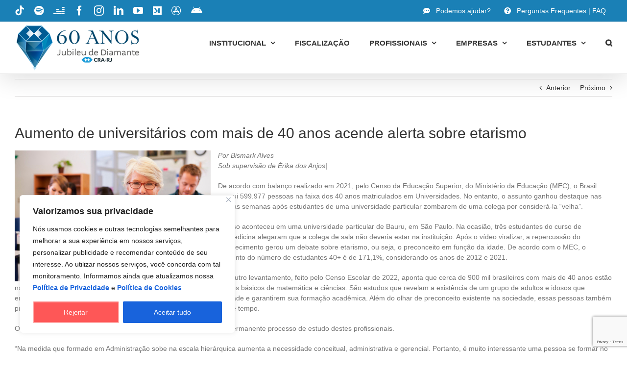

--- FILE ---
content_type: text/html; charset=UTF-8
request_url: https://cra-rj.adm.br/aumento-de-universitarios-com-mais-de-40-anos-acende-alerta-sobre-etarismo/
body_size: 32937
content:
<!DOCTYPE html>
<html class="avada-html-layout-wide avada-html-header-position-top avada-html-layout-framed" lang="pt-BR" prefix="og: http://ogp.me/ns# fb: http://ogp.me/ns/fb#">
<head>
	<meta http-equiv="X-UA-Compatible" content="IE=edge" />
	<meta http-equiv="Content-Type" content="text/html; charset=utf-8"/>
	<meta name="viewport" content="width=device-width, initial-scale=1" />
	<style id="awlb-live-editor">.fusion-builder-live .fusion-builder-live-toolbar .fusion-toolbar-nav > li.fusion-branding .fusion-builder-logo-wrapper .fusiona-avada-logo {background: url( https://cra-rj.adm.br/wp-content/uploads/2021/01/favicon-cra-rj-2021-64x64-1-1.png ) no-repeat center !important;
				background-size: contain !important;
				width: 30px;
				height: 30px;}.fusion-builder-live .fusion-builder-live-toolbar .fusion-toolbar-nav > li.fusion-branding .fusion-builder-logo-wrapper .fusiona-avada-logo:before {
					display: none;
				}</style><meta name='robots' content='index, follow, max-image-preview:large, max-snippet:-1, max-video-preview:-1' />

	<!-- This site is optimized with the Yoast SEO plugin v26.8 - https://yoast.com/product/yoast-seo-wordpress/ -->
	<title>Aumento de universitários com mais de 40 anos acende alerta sobre etarismo - CRA-RJ</title>
	<link rel="canonical" href="https://cra-rj.adm.br/aumento-de-universitarios-com-mais-de-40-anos-acende-alerta-sobre-etarismo/" />
	<meta property="og:locale" content="pt_BR" />
	<meta property="og:type" content="article" />
	<meta property="og:title" content="Aumento de universitários com mais de 40 anos acende alerta sobre etarismo - CRA-RJ" />
	<meta property="og:description" content="Por Bismark Alves Sob supervisão de Érika dos Anjos| De acordo com balanço realizado em 2021, pelo Censo da Educação Superior, do Ministério da Educação (MEC), o Brasil possui 599.977 pessoas na faixa dos 40 anos matriculados em Universidades. No entanto, o assunto ganhou destaque nas últimas semanas após estudantes de [...]" />
	<meta property="og:url" content="https://cra-rj.adm.br/aumento-de-universitarios-com-mais-de-40-anos-acende-alerta-sobre-etarismo/" />
	<meta property="og:site_name" content="CRA-RJ" />
	<meta property="article:publisher" content="https://www.facebook.com/crariodejaneiro/" />
	<meta property="article:published_time" content="2023-04-05T21:36:29+00:00" />
	<meta property="og:image" content="https://cra-rj.adm.br/wp-content/uploads/2023/04/materia-site_etarismo.jpg" />
	<meta property="og:image:width" content="1280" />
	<meta property="og:image:height" content="854" />
	<meta property="og:image:type" content="image/jpeg" />
	<meta name="author" content="Érika dos Anjos" />
	<meta name="twitter:card" content="summary_large_image" />
	<meta name="twitter:creator" content="@crarj" />
	<meta name="twitter:site" content="@crarj" />
	<meta name="twitter:label1" content="Escrito por" />
	<meta name="twitter:data1" content="Érika dos Anjos" />
	<meta name="twitter:label2" content="Est. tempo de leitura" />
	<meta name="twitter:data2" content="6 minutos" />
	<!-- / Yoast SEO plugin. -->


<link rel='dns-prefetch' href='//www.googletagmanager.com' />
<link rel="alternate" type="application/rss+xml" title="Feed para CRA-RJ &raquo;" href="https://cra-rj.adm.br/feed/" />
<link rel="alternate" type="application/rss+xml" title="Feed de comentários para CRA-RJ &raquo;" href="https://cra-rj.adm.br/comments/feed/" />
								<link rel="icon" href="https://cra-rj.adm.br/wp-content/uploads/2021/01/Favicon-CRA-RJ-64x64-1.png" type="image/png" />
		
					<!-- Apple Touch Icon -->
						<link rel="apple-touch-icon" sizes="180x180" href="https://cra-rj.adm.br/wp-content/uploads/2021/01/Favicon-CRA-RJ-180x180-1.png" type="image/png">
		
					<!-- Android Icon -->
						<link rel="icon" sizes="192x192" href="https://cra-rj.adm.br/wp-content/uploads/2021/01/Favicon-CRA-RJ-120x120-1.png" type="image/png">
		
					<!-- MS Edge Icon -->
						<meta name="msapplication-TileImage" content="https://cra-rj.adm.br/wp-content/uploads/2021/01/Favicon-CRA-RJ-152x152-1.png" type="image/png">
				<link rel="alternate" title="oEmbed (JSON)" type="application/json+oembed" href="https://cra-rj.adm.br/wp-json/oembed/1.0/embed?url=https%3A%2F%2Fcra-rj.adm.br%2Faumento-de-universitarios-com-mais-de-40-anos-acende-alerta-sobre-etarismo%2F" />
<link rel="alternate" title="oEmbed (XML)" type="text/xml+oembed" href="https://cra-rj.adm.br/wp-json/oembed/1.0/embed?url=https%3A%2F%2Fcra-rj.adm.br%2Faumento-de-universitarios-com-mais-de-40-anos-acende-alerta-sobre-etarismo%2F&#038;format=xml" />
					<meta name="description" content="Por Bismark Alves
Sob supervisão de Érika dos Anjos|

De acordo com balanço realizado em 2021, pelo Censo da Educação Superior, do Ministério da Educação (MEC), o Brasil possui 599.977 pessoas na faixa dos 40 anos matriculados em Universidades. No entanto, o assunto ganhou destaque nas últimas"/>
				
		<meta property="og:locale" content="pt_BR"/>
		<meta property="og:type" content="article"/>
		<meta property="og:site_name" content="CRA-RJ"/>
		<meta property="og:title" content="Aumento de universitários com mais de 40 anos acende alerta sobre etarismo - CRA-RJ"/>
				<meta property="og:description" content="Por Bismark Alves
Sob supervisão de Érika dos Anjos|

De acordo com balanço realizado em 2021, pelo Censo da Educação Superior, do Ministério da Educação (MEC), o Brasil possui 599.977 pessoas na faixa dos 40 anos matriculados em Universidades. No entanto, o assunto ganhou destaque nas últimas"/>
				<meta property="og:url" content="https://cra-rj.adm.br/aumento-de-universitarios-com-mais-de-40-anos-acende-alerta-sobre-etarismo/"/>
										<meta property="article:published_time" content="2023-04-05T21:36:29-03:00"/>
											<meta name="author" content="Érika dos Anjos"/>
								<meta property="og:image" content="https://cra-rj.adm.br/wp-content/uploads/2023/04/materia-site_etarismo.jpg"/>
		<meta property="og:image:width" content="1280"/>
		<meta property="og:image:height" content="854"/>
		<meta property="og:image:type" content="image/jpeg"/>
				<style id='wp-img-auto-sizes-contain-inline-css' type='text/css'>
img:is([sizes=auto i],[sizes^="auto," i]){contain-intrinsic-size:3000px 1500px}
/*# sourceURL=wp-img-auto-sizes-contain-inline-css */
</style>
<link rel='stylesheet' id='sbi_styles-css' href='https://cra-rj.adm.br/wp-content/plugins/instagram-feed-pro/css/sbi-styles.min.css?ver=6.8.1' type='text/css' media='all' />
<link rel='stylesheet' id='sr7css-css' href='//cra-rj.adm.br/wp-content/plugins/revslider/public/css/sr7.css?ver=6.7.40' type='text/css' media='all' />
<link rel='stylesheet' id='trp-language-switcher-style-css' href='https://cra-rj.adm.br/wp-content/plugins/translatepress-multilingual/assets/css/trp-language-switcher.css?ver=3.0.7' type='text/css' media='all' />
<link rel='stylesheet' id='child-style-css' href='https://cra-rj.adm.br/wp-content/themes/Avada-Child-Theme/style.css?ver=6.9' type='text/css' media='all' />
<link rel='stylesheet' id='fusion-dynamic-css-css' href='https://cra-rj.adm.br/wp-content/uploads/fusion-styles/f1036602a57a7636a4b443f49b19772d.min.css?ver=3.14.2' type='text/css' media='all' />
<link rel='stylesheet' id='timed-content-css-css' href='https://cra-rj.adm.br/wp-content/plugins/timed-content/css/timed-content.css?ver=2.97' type='text/css' media='all' />
<script type="text/javascript" src="https://cra-rj.adm.br/wp-includes/js/jquery/jquery.min.js?ver=3.7.1" id="jquery-core-js"></script>
<script type="text/javascript" src="https://cra-rj.adm.br/wp-includes/js/jquery/jquery-migrate.min.js?ver=3.4.1" id="jquery-migrate-js"></script>
<script type="text/javascript" id="cookie-law-info-js-extra">
/* <![CDATA[ */
var _ckyConfig = {"_ipData":[],"_assetsURL":"https://cra-rj.adm.br/wp-content/plugins/cookie-law-info/lite/frontend/images/","_publicURL":"https://cra-rj.adm.br","_expiry":"30","_categories":[{"name":"Necess\u00e1rio","slug":"necessary","isNecessary":true,"ccpaDoNotSell":true,"cookies":[],"active":true,"defaultConsent":{"gdpr":true,"ccpa":true}},{"name":"Funcional","slug":"functional","isNecessary":false,"ccpaDoNotSell":true,"cookies":[{"cookieID":"Funcional","domain":"https://cra-rj.adm.br/","provider":""}],"active":true,"defaultConsent":{"gdpr":true,"ccpa":false}},{"name":"Anal\u00edticos","slug":"analytics","isNecessary":false,"ccpaDoNotSell":true,"cookies":[{"cookieID":"Alaliticos","domain":"https://cra-rj.adm.br/","provider":""}],"active":true,"defaultConsent":{"gdpr":true,"ccpa":false}},{"name":"Desempenho","slug":"performance","isNecessary":false,"ccpaDoNotSell":true,"cookies":[{"cookieID":"Desempenho","domain":"https://cra-rj.adm.br/","provider":""}],"active":true,"defaultConsent":{"gdpr":true,"ccpa":false}},{"name":"An\u00fancio","slug":"advertisement","isNecessary":false,"ccpaDoNotSell":true,"cookies":[],"active":true,"defaultConsent":{"gdpr":false,"ccpa":false}}],"_activeLaw":"gdpr","_rootDomain":"","_block":"1","_showBanner":"1","_bannerConfig":{"settings":{"type":"box","preferenceCenterType":"popup","position":"bottom-left","applicableLaw":"gdpr"},"behaviours":{"reloadBannerOnAccept":true,"loadAnalyticsByDefault":false,"animations":{"onLoad":"animate","onHide":"sticky"}},"config":{"revisitConsent":{"status":false,"tag":"revisit-consent","position":"bottom-left","meta":{"url":"#"},"styles":{"background-color":"#0056A7"},"elements":{"title":{"type":"text","tag":"revisit-consent-title","status":true,"styles":{"color":"#0056a7"}}}},"preferenceCenter":{"toggle":{"status":true,"tag":"detail-category-toggle","type":"toggle","states":{"active":{"styles":{"background-color":"#1863DC"}},"inactive":{"styles":{"background-color":"#D0D5D2"}}}}},"categoryPreview":{"status":false,"toggle":{"status":true,"tag":"detail-category-preview-toggle","type":"toggle","states":{"active":{"styles":{"background-color":"#1863DC"}},"inactive":{"styles":{"background-color":"#D0D5D2"}}}}},"videoPlaceholder":{"status":true,"styles":{"background-color":"#000000","border-color":"#000000","color":"#ffffff"}},"readMore":{"status":false,"tag":"readmore-button","type":"link","meta":{"noFollow":true,"newTab":true},"styles":{"color":"#1863DC","background-color":"transparent","border-color":"transparent"}},"showMore":{"status":true,"tag":"show-desc-button","type":"button","styles":{"color":"#1863DC"}},"showLess":{"status":true,"tag":"hide-desc-button","type":"button","styles":{"color":"#1863DC"}},"alwaysActive":{"status":true,"tag":"always-active","styles":{"color":"#008000"}},"manualLinks":{"status":true,"tag":"manual-links","type":"link","styles":{"color":"#1863DC"}},"auditTable":{"status":false},"optOption":{"status":true,"toggle":{"status":true,"tag":"optout-option-toggle","type":"toggle","states":{"active":{"styles":{"background-color":"#1863dc"}},"inactive":{"styles":{"background-color":"#FFFFFF"}}}}}}},"_version":"3.4.0","_logConsent":"1","_tags":[{"tag":"accept-button","styles":{"color":"#FFFFFF","background-color":"#1863DC","border-color":"#1863DC"}},{"tag":"reject-button","styles":{"color":"#FFFFFF","background-color":"#FE5757","border-color":"#FEA4A2"}},{"tag":"settings-button","styles":{"color":"#1863DC","background-color":"transparent","border-color":"#1863DC"}},{"tag":"readmore-button","styles":{"color":"#1863DC","background-color":"transparent","border-color":"transparent"}},{"tag":"donotsell-button","styles":{"color":"#1863DC","background-color":"transparent","border-color":"transparent"}},{"tag":"show-desc-button","styles":{"color":"#1863DC"}},{"tag":"hide-desc-button","styles":{"color":"#1863DC"}},{"tag":"cky-always-active","styles":[]},{"tag":"cky-link","styles":[]},{"tag":"accept-button","styles":{"color":"#FFFFFF","background-color":"#1863DC","border-color":"#1863DC"}},{"tag":"revisit-consent","styles":{"background-color":"#0056A7"}}],"_shortCodes":[{"key":"cky_readmore","content":"\u003Ca href=\"#\" class=\"cky-policy\" aria-label=\"Pol\u00edtica de Cookies\" target=\"_blank\" rel=\"noopener\" data-cky-tag=\"readmore-button\"\u003EPol\u00edtica de Cookies\u003C/a\u003E","tag":"readmore-button","status":false,"attributes":{"rel":"nofollow","target":"_blank"}},{"key":"cky_show_desc","content":"\u003Cbutton class=\"cky-show-desc-btn\" data-cky-tag=\"show-desc-button\" aria-label=\"Mostrar mais\"\u003EMostrar mais\u003C/button\u003E","tag":"show-desc-button","status":true,"attributes":[]},{"key":"cky_hide_desc","content":"\u003Cbutton class=\"cky-show-desc-btn\" data-cky-tag=\"hide-desc-button\" aria-label=\"Mostrar menos\"\u003EMostrar menos\u003C/button\u003E","tag":"hide-desc-button","status":true,"attributes":[]},{"key":"cky_optout_show_desc","content":"[cky_optout_show_desc]","tag":"optout-show-desc-button","status":true,"attributes":[]},{"key":"cky_optout_hide_desc","content":"[cky_optout_hide_desc]","tag":"optout-hide-desc-button","status":true,"attributes":[]},{"key":"cky_category_toggle_label","content":"[cky_{{status}}_category_label] [cky_preference_{{category_slug}}_title]","tag":"","status":true,"attributes":[]},{"key":"cky_enable_category_label","content":"Habilitar","tag":"","status":true,"attributes":[]},{"key":"cky_disable_category_label","content":"Desabilitar","tag":"","status":true,"attributes":[]},{"key":"cky_video_placeholder","content":"\u003Cdiv class=\"video-placeholder-normal\" data-cky-tag=\"video-placeholder\" id=\"[UNIQUEID]\"\u003E\u003Cp class=\"video-placeholder-text-normal\" data-cky-tag=\"placeholder-title\"\u003EPor favor, aceite o consentimento do cookie\u003C/p\u003E\u003C/div\u003E","tag":"","status":true,"attributes":[]},{"key":"cky_enable_optout_label","content":"Habilitar","tag":"","status":true,"attributes":[]},{"key":"cky_disable_optout_label","content":"Desabilitar","tag":"","status":true,"attributes":[]},{"key":"cky_optout_toggle_label","content":"[cky_{{status}}_optout_label] [cky_optout_option_title]","tag":"","status":true,"attributes":[]},{"key":"cky_optout_option_title","content":"N\u00e3o venda ou compartilhe minhas informa\u00e7\u00f5es pessoais","tag":"","status":true,"attributes":[]},{"key":"cky_optout_close_label","content":"Fechar","tag":"","status":true,"attributes":[]},{"key":"cky_preference_close_label","content":"Fechar","tag":"","status":true,"attributes":[]}],"_rtl":"","_language":"pt-br","_providersToBlock":[]};
var _ckyStyles = {"css":".cky-overlay{background: #000000; opacity: 0.4; position: fixed; top: 0; left: 0; width: 100%; height: 100%; z-index: 99999999;}.cky-hide{display: none;}.cky-btn-revisit-wrapper{display: flex; align-items: center; justify-content: center; background: #0056a7; width: 45px; height: 45px; border-radius: 50%; position: fixed; z-index: 999999; cursor: pointer;}.cky-revisit-bottom-left{bottom: 15px; left: 15px;}.cky-revisit-bottom-right{bottom: 15px; right: 15px;}.cky-btn-revisit-wrapper .cky-btn-revisit{display: flex; align-items: center; justify-content: center; background: none; border: none; cursor: pointer; position: relative; margin: 0; padding: 0;}.cky-btn-revisit-wrapper .cky-btn-revisit img{max-width: fit-content; margin: 0; height: 30px; width: 30px;}.cky-revisit-bottom-left:hover::before{content: attr(data-tooltip); position: absolute; background: #4e4b66; color: #ffffff; left: calc(100% + 7px); font-size: 12px; line-height: 16px; width: max-content; padding: 4px 8px; border-radius: 4px;}.cky-revisit-bottom-left:hover::after{position: absolute; content: \"\"; border: 5px solid transparent; left: calc(100% + 2px); border-left-width: 0; border-right-color: #4e4b66;}.cky-revisit-bottom-right:hover::before{content: attr(data-tooltip); position: absolute; background: #4e4b66; color: #ffffff; right: calc(100% + 7px); font-size: 12px; line-height: 16px; width: max-content; padding: 4px 8px; border-radius: 4px;}.cky-revisit-bottom-right:hover::after{position: absolute; content: \"\"; border: 5px solid transparent; right: calc(100% + 2px); border-right-width: 0; border-left-color: #4e4b66;}.cky-revisit-hide{display: none;}.cky-consent-container{position: fixed; width: 440px; box-sizing: border-box; z-index: 9999999; border-radius: 6px;}.cky-consent-container .cky-consent-bar{background: #ffffff; border: 1px solid; padding: 20px 26px; box-shadow: 0 -1px 10px 0 #acabab4d; border-radius: 6px;}.cky-box-bottom-left{bottom: 40px; left: 40px;}.cky-box-bottom-right{bottom: 40px; right: 40px;}.cky-box-top-left{top: 40px; left: 40px;}.cky-box-top-right{top: 40px; right: 40px;}.cky-custom-brand-logo-wrapper .cky-custom-brand-logo{width: 100px; height: auto; margin: 0 0 12px 0;}.cky-notice .cky-title{color: #212121; font-weight: 700; font-size: 18px; line-height: 24px; margin: 0 0 12px 0;}.cky-notice-des *,.cky-preference-content-wrapper *,.cky-accordion-header-des *,.cky-gpc-wrapper .cky-gpc-desc *{font-size: 14px;}.cky-notice-des{color: #212121; font-size: 14px; line-height: 24px; font-weight: 400;}.cky-notice-des img{height: 25px; width: 25px;}.cky-consent-bar .cky-notice-des p,.cky-gpc-wrapper .cky-gpc-desc p,.cky-preference-body-wrapper .cky-preference-content-wrapper p,.cky-accordion-header-wrapper .cky-accordion-header-des p,.cky-cookie-des-table li div:last-child p{color: inherit; margin-top: 0; overflow-wrap: break-word;}.cky-notice-des P:last-child,.cky-preference-content-wrapper p:last-child,.cky-cookie-des-table li div:last-child p:last-child,.cky-gpc-wrapper .cky-gpc-desc p:last-child{margin-bottom: 0;}.cky-notice-des a.cky-policy,.cky-notice-des button.cky-policy{font-size: 14px; color: #1863dc; white-space: nowrap; cursor: pointer; background: transparent; border: 1px solid; text-decoration: underline;}.cky-notice-des button.cky-policy{padding: 0;}.cky-notice-des a.cky-policy:focus-visible,.cky-notice-des button.cky-policy:focus-visible,.cky-preference-content-wrapper .cky-show-desc-btn:focus-visible,.cky-accordion-header .cky-accordion-btn:focus-visible,.cky-preference-header .cky-btn-close:focus-visible,.cky-switch input[type=\"checkbox\"]:focus-visible,.cky-footer-wrapper a:focus-visible,.cky-btn:focus-visible{outline: 2px solid #1863dc; outline-offset: 2px;}.cky-btn:focus:not(:focus-visible),.cky-accordion-header .cky-accordion-btn:focus:not(:focus-visible),.cky-preference-content-wrapper .cky-show-desc-btn:focus:not(:focus-visible),.cky-btn-revisit-wrapper .cky-btn-revisit:focus:not(:focus-visible),.cky-preference-header .cky-btn-close:focus:not(:focus-visible),.cky-consent-bar .cky-banner-btn-close:focus:not(:focus-visible){outline: 0;}button.cky-show-desc-btn:not(:hover):not(:active){color: #1863dc; background: transparent;}button.cky-accordion-btn:not(:hover):not(:active),button.cky-banner-btn-close:not(:hover):not(:active),button.cky-btn-revisit:not(:hover):not(:active),button.cky-btn-close:not(:hover):not(:active){background: transparent;}.cky-consent-bar button:hover,.cky-modal.cky-modal-open button:hover,.cky-consent-bar button:focus,.cky-modal.cky-modal-open button:focus{text-decoration: none;}.cky-notice-btn-wrapper{display: flex; justify-content: flex-start; align-items: center; flex-wrap: wrap; margin-top: 16px;}.cky-notice-btn-wrapper .cky-btn{text-shadow: none; box-shadow: none;}.cky-btn{flex: auto; max-width: 100%; font-size: 14px; font-family: inherit; line-height: 24px; padding: 8px; font-weight: 500; margin: 0 8px 0 0; border-radius: 2px; cursor: pointer; text-align: center; text-transform: none; min-height: 0;}.cky-btn:hover{opacity: 0.8;}.cky-btn-customize{color: #1863dc; background: transparent; border: 2px solid #1863dc;}.cky-btn-reject{color: #1863dc; background: transparent; border: 2px solid #1863dc;}.cky-btn-accept{background: #1863dc; color: #ffffff; border: 2px solid #1863dc;}.cky-btn:last-child{margin-right: 0;}@media (max-width: 576px){.cky-box-bottom-left{bottom: 0; left: 0;}.cky-box-bottom-right{bottom: 0; right: 0;}.cky-box-top-left{top: 0; left: 0;}.cky-box-top-right{top: 0; right: 0;}}@media (max-width: 440px){.cky-box-bottom-left, .cky-box-bottom-right, .cky-box-top-left, .cky-box-top-right{width: 100%; max-width: 100%;}.cky-consent-container .cky-consent-bar{padding: 20px 0;}.cky-custom-brand-logo-wrapper, .cky-notice .cky-title, .cky-notice-des, .cky-notice-btn-wrapper{padding: 0 24px;}.cky-notice-des{max-height: 40vh; overflow-y: scroll;}.cky-notice-btn-wrapper{flex-direction: column; margin-top: 0;}.cky-btn{width: 100%; margin: 10px 0 0 0;}.cky-notice-btn-wrapper .cky-btn-customize{order: 2;}.cky-notice-btn-wrapper .cky-btn-reject{order: 3;}.cky-notice-btn-wrapper .cky-btn-accept{order: 1; margin-top: 16px;}}@media (max-width: 352px){.cky-notice .cky-title{font-size: 16px;}.cky-notice-des *{font-size: 12px;}.cky-notice-des, .cky-btn{font-size: 12px;}}.cky-modal.cky-modal-open{display: flex; visibility: visible; -webkit-transform: translate(-50%, -50%); -moz-transform: translate(-50%, -50%); -ms-transform: translate(-50%, -50%); -o-transform: translate(-50%, -50%); transform: translate(-50%, -50%); top: 50%; left: 50%; transition: all 1s ease;}.cky-modal{box-shadow: 0 32px 68px rgba(0, 0, 0, 0.3); margin: 0 auto; position: fixed; max-width: 100%; background: #ffffff; top: 50%; box-sizing: border-box; border-radius: 6px; z-index: 999999999; color: #212121; -webkit-transform: translate(-50%, 100%); -moz-transform: translate(-50%, 100%); -ms-transform: translate(-50%, 100%); -o-transform: translate(-50%, 100%); transform: translate(-50%, 100%); visibility: hidden; transition: all 0s ease;}.cky-preference-center{max-height: 79vh; overflow: hidden; width: 845px; overflow: hidden; flex: 1 1 0; display: flex; flex-direction: column; border-radius: 6px;}.cky-preference-header{display: flex; align-items: center; justify-content: space-between; padding: 22px 24px; border-bottom: 1px solid;}.cky-preference-header .cky-preference-title{font-size: 18px; font-weight: 700; line-height: 24px;}.cky-preference-header .cky-btn-close{margin: 0; cursor: pointer; vertical-align: middle; padding: 0; background: none; border: none; width: auto; height: auto; min-height: 0; line-height: 0; text-shadow: none; box-shadow: none;}.cky-preference-header .cky-btn-close img{margin: 0; height: 10px; width: 10px;}.cky-preference-body-wrapper{padding: 0 24px; flex: 1; overflow: auto; box-sizing: border-box;}.cky-preference-content-wrapper,.cky-gpc-wrapper .cky-gpc-desc{font-size: 14px; line-height: 24px; font-weight: 400; padding: 12px 0;}.cky-preference-content-wrapper{border-bottom: 1px solid;}.cky-preference-content-wrapper img{height: 25px; width: 25px;}.cky-preference-content-wrapper .cky-show-desc-btn{font-size: 14px; font-family: inherit; color: #1863dc; text-decoration: none; line-height: 24px; padding: 0; margin: 0; white-space: nowrap; cursor: pointer; background: transparent; border-color: transparent; text-transform: none; min-height: 0; text-shadow: none; box-shadow: none;}.cky-accordion-wrapper{margin-bottom: 10px;}.cky-accordion{border-bottom: 1px solid;}.cky-accordion:last-child{border-bottom: none;}.cky-accordion .cky-accordion-item{display: flex; margin-top: 10px;}.cky-accordion .cky-accordion-body{display: none;}.cky-accordion.cky-accordion-active .cky-accordion-body{display: block; padding: 0 22px; margin-bottom: 16px;}.cky-accordion-header-wrapper{cursor: pointer; width: 100%;}.cky-accordion-item .cky-accordion-header{display: flex; justify-content: space-between; align-items: center;}.cky-accordion-header .cky-accordion-btn{font-size: 16px; font-family: inherit; color: #212121; line-height: 24px; background: none; border: none; font-weight: 700; padding: 0; margin: 0; cursor: pointer; text-transform: none; min-height: 0; text-shadow: none; box-shadow: none;}.cky-accordion-header .cky-always-active{color: #008000; font-weight: 600; line-height: 24px; font-size: 14px;}.cky-accordion-header-des{font-size: 14px; line-height: 24px; margin: 10px 0 16px 0;}.cky-accordion-chevron{margin-right: 22px; position: relative; cursor: pointer;}.cky-accordion-chevron-hide{display: none;}.cky-accordion .cky-accordion-chevron i::before{content: \"\"; position: absolute; border-right: 1.4px solid; border-bottom: 1.4px solid; border-color: inherit; height: 6px; width: 6px; -webkit-transform: rotate(-45deg); -moz-transform: rotate(-45deg); -ms-transform: rotate(-45deg); -o-transform: rotate(-45deg); transform: rotate(-45deg); transition: all 0.2s ease-in-out; top: 8px;}.cky-accordion.cky-accordion-active .cky-accordion-chevron i::before{-webkit-transform: rotate(45deg); -moz-transform: rotate(45deg); -ms-transform: rotate(45deg); -o-transform: rotate(45deg); transform: rotate(45deg);}.cky-audit-table{background: #f4f4f4; border-radius: 6px;}.cky-audit-table .cky-empty-cookies-text{color: inherit; font-size: 12px; line-height: 24px; margin: 0; padding: 10px;}.cky-audit-table .cky-cookie-des-table{font-size: 12px; line-height: 24px; font-weight: normal; padding: 15px 10px; border-bottom: 1px solid; border-bottom-color: inherit; margin: 0;}.cky-audit-table .cky-cookie-des-table:last-child{border-bottom: none;}.cky-audit-table .cky-cookie-des-table li{list-style-type: none; display: flex; padding: 3px 0;}.cky-audit-table .cky-cookie-des-table li:first-child{padding-top: 0;}.cky-cookie-des-table li div:first-child{width: 100px; font-weight: 600; word-break: break-word; word-wrap: break-word;}.cky-cookie-des-table li div:last-child{flex: 1; word-break: break-word; word-wrap: break-word; margin-left: 8px;}.cky-footer-shadow{display: block; width: 100%; height: 40px; background: linear-gradient(180deg, rgba(255, 255, 255, 0) 0%, #ffffff 100%); position: absolute; bottom: calc(100% - 1px);}.cky-footer-wrapper{position: relative;}.cky-prefrence-btn-wrapper{display: flex; flex-wrap: wrap; align-items: center; justify-content: center; padding: 22px 24px; border-top: 1px solid;}.cky-prefrence-btn-wrapper .cky-btn{flex: auto; max-width: 100%; text-shadow: none; box-shadow: none;}.cky-btn-preferences{color: #1863dc; background: transparent; border: 2px solid #1863dc;}.cky-preference-header,.cky-preference-body-wrapper,.cky-preference-content-wrapper,.cky-accordion-wrapper,.cky-accordion,.cky-accordion-wrapper,.cky-footer-wrapper,.cky-prefrence-btn-wrapper{border-color: inherit;}@media (max-width: 845px){.cky-modal{max-width: calc(100% - 16px);}}@media (max-width: 576px){.cky-modal{max-width: 100%;}.cky-preference-center{max-height: 100vh;}.cky-prefrence-btn-wrapper{flex-direction: column;}.cky-accordion.cky-accordion-active .cky-accordion-body{padding-right: 0;}.cky-prefrence-btn-wrapper .cky-btn{width: 100%; margin: 10px 0 0 0;}.cky-prefrence-btn-wrapper .cky-btn-reject{order: 3;}.cky-prefrence-btn-wrapper .cky-btn-accept{order: 1; margin-top: 0;}.cky-prefrence-btn-wrapper .cky-btn-preferences{order: 2;}}@media (max-width: 425px){.cky-accordion-chevron{margin-right: 15px;}.cky-notice-btn-wrapper{margin-top: 0;}.cky-accordion.cky-accordion-active .cky-accordion-body{padding: 0 15px;}}@media (max-width: 352px){.cky-preference-header .cky-preference-title{font-size: 16px;}.cky-preference-header{padding: 16px 24px;}.cky-preference-content-wrapper *, .cky-accordion-header-des *{font-size: 12px;}.cky-preference-content-wrapper, .cky-preference-content-wrapper .cky-show-more, .cky-accordion-header .cky-always-active, .cky-accordion-header-des, .cky-preference-content-wrapper .cky-show-desc-btn, .cky-notice-des a.cky-policy{font-size: 12px;}.cky-accordion-header .cky-accordion-btn{font-size: 14px;}}.cky-switch{display: flex;}.cky-switch input[type=\"checkbox\"]{position: relative; width: 44px; height: 24px; margin: 0; background: #d0d5d2; -webkit-appearance: none; border-radius: 50px; cursor: pointer; outline: 0; border: none; top: 0;}.cky-switch input[type=\"checkbox\"]:checked{background: #1863dc;}.cky-switch input[type=\"checkbox\"]:before{position: absolute; content: \"\"; height: 20px; width: 20px; left: 2px; bottom: 2px; border-radius: 50%; background-color: white; -webkit-transition: 0.4s; transition: 0.4s; margin: 0;}.cky-switch input[type=\"checkbox\"]:after{display: none;}.cky-switch input[type=\"checkbox\"]:checked:before{-webkit-transform: translateX(20px); -ms-transform: translateX(20px); transform: translateX(20px);}@media (max-width: 425px){.cky-switch input[type=\"checkbox\"]{width: 38px; height: 21px;}.cky-switch input[type=\"checkbox\"]:before{height: 17px; width: 17px;}.cky-switch input[type=\"checkbox\"]:checked:before{-webkit-transform: translateX(17px); -ms-transform: translateX(17px); transform: translateX(17px);}}.cky-consent-bar .cky-banner-btn-close{position: absolute; right: 9px; top: 5px; background: none; border: none; cursor: pointer; padding: 0; margin: 0; min-height: 0; line-height: 0; height: auto; width: auto; text-shadow: none; box-shadow: none;}.cky-consent-bar .cky-banner-btn-close img{height: 9px; width: 9px; margin: 0;}.cky-notice-group{font-size: 14px; line-height: 24px; font-weight: 400; color: #212121;}.cky-notice-btn-wrapper .cky-btn-do-not-sell{font-size: 14px; line-height: 24px; padding: 6px 0; margin: 0; font-weight: 500; background: none; border-radius: 2px; border: none; cursor: pointer; text-align: left; color: #1863dc; background: transparent; border-color: transparent; box-shadow: none; text-shadow: none;}.cky-consent-bar .cky-banner-btn-close:focus-visible,.cky-notice-btn-wrapper .cky-btn-do-not-sell:focus-visible,.cky-opt-out-btn-wrapper .cky-btn:focus-visible,.cky-opt-out-checkbox-wrapper input[type=\"checkbox\"].cky-opt-out-checkbox:focus-visible{outline: 2px solid #1863dc; outline-offset: 2px;}@media (max-width: 440px){.cky-consent-container{width: 100%;}}@media (max-width: 352px){.cky-notice-des a.cky-policy, .cky-notice-btn-wrapper .cky-btn-do-not-sell{font-size: 12px;}}.cky-opt-out-wrapper{padding: 12px 0;}.cky-opt-out-wrapper .cky-opt-out-checkbox-wrapper{display: flex; align-items: center;}.cky-opt-out-checkbox-wrapper .cky-opt-out-checkbox-label{font-size: 16px; font-weight: 700; line-height: 24px; margin: 0 0 0 12px; cursor: pointer;}.cky-opt-out-checkbox-wrapper input[type=\"checkbox\"].cky-opt-out-checkbox{background-color: #ffffff; border: 1px solid black; width: 20px; height: 18.5px; margin: 0; -webkit-appearance: none; position: relative; display: flex; align-items: center; justify-content: center; border-radius: 2px; cursor: pointer;}.cky-opt-out-checkbox-wrapper input[type=\"checkbox\"].cky-opt-out-checkbox:checked{background-color: #1863dc; border: none;}.cky-opt-out-checkbox-wrapper input[type=\"checkbox\"].cky-opt-out-checkbox:checked::after{left: 6px; bottom: 4px; width: 7px; height: 13px; border: solid #ffffff; border-width: 0 3px 3px 0; border-radius: 2px; -webkit-transform: rotate(45deg); -ms-transform: rotate(45deg); transform: rotate(45deg); content: \"\"; position: absolute; box-sizing: border-box;}.cky-opt-out-checkbox-wrapper.cky-disabled .cky-opt-out-checkbox-label,.cky-opt-out-checkbox-wrapper.cky-disabled input[type=\"checkbox\"].cky-opt-out-checkbox{cursor: no-drop;}.cky-gpc-wrapper{margin: 0 0 0 32px;}.cky-footer-wrapper .cky-opt-out-btn-wrapper{display: flex; flex-wrap: wrap; align-items: center; justify-content: center; padding: 22px 24px;}.cky-opt-out-btn-wrapper .cky-btn{flex: auto; max-width: 100%; text-shadow: none; box-shadow: none;}.cky-opt-out-btn-wrapper .cky-btn-cancel{border: 1px solid #dedfe0; background: transparent; color: #858585;}.cky-opt-out-btn-wrapper .cky-btn-confirm{background: #1863dc; color: #ffffff; border: 1px solid #1863dc;}@media (max-width: 352px){.cky-opt-out-checkbox-wrapper .cky-opt-out-checkbox-label{font-size: 14px;}.cky-gpc-wrapper .cky-gpc-desc, .cky-gpc-wrapper .cky-gpc-desc *{font-size: 12px;}.cky-opt-out-checkbox-wrapper input[type=\"checkbox\"].cky-opt-out-checkbox{width: 16px; height: 16px;}.cky-opt-out-checkbox-wrapper input[type=\"checkbox\"].cky-opt-out-checkbox:checked::after{left: 5px; bottom: 4px; width: 3px; height: 9px;}.cky-gpc-wrapper{margin: 0 0 0 28px;}}.video-placeholder-youtube{background-size: 100% 100%; background-position: center; background-repeat: no-repeat; background-color: #b2b0b059; position: relative; display: flex; align-items: center; justify-content: center; max-width: 100%;}.video-placeholder-text-youtube{text-align: center; align-items: center; padding: 10px 16px; background-color: #000000cc; color: #ffffff; border: 1px solid; border-radius: 2px; cursor: pointer;}.video-placeholder-normal{background-image: url(\"/wp-content/plugins/cookie-law-info/lite/frontend/images/placeholder.svg\"); background-size: 80px; background-position: center; background-repeat: no-repeat; background-color: #b2b0b059; position: relative; display: flex; align-items: flex-end; justify-content: center; max-width: 100%;}.video-placeholder-text-normal{align-items: center; padding: 10px 16px; text-align: center; border: 1px solid; border-radius: 2px; cursor: pointer;}.cky-rtl{direction: rtl; text-align: right;}.cky-rtl .cky-banner-btn-close{left: 9px; right: auto;}.cky-rtl .cky-notice-btn-wrapper .cky-btn:last-child{margin-right: 8px;}.cky-rtl .cky-notice-btn-wrapper .cky-btn:first-child{margin-right: 0;}.cky-rtl .cky-notice-btn-wrapper{margin-left: 0; margin-right: 15px;}.cky-rtl .cky-prefrence-btn-wrapper .cky-btn{margin-right: 8px;}.cky-rtl .cky-prefrence-btn-wrapper .cky-btn:first-child{margin-right: 0;}.cky-rtl .cky-accordion .cky-accordion-chevron i::before{border: none; border-left: 1.4px solid; border-top: 1.4px solid; left: 12px;}.cky-rtl .cky-accordion.cky-accordion-active .cky-accordion-chevron i::before{-webkit-transform: rotate(-135deg); -moz-transform: rotate(-135deg); -ms-transform: rotate(-135deg); -o-transform: rotate(-135deg); transform: rotate(-135deg);}@media (max-width: 768px){.cky-rtl .cky-notice-btn-wrapper{margin-right: 0;}}@media (max-width: 576px){.cky-rtl .cky-notice-btn-wrapper .cky-btn:last-child{margin-right: 0;}.cky-rtl .cky-prefrence-btn-wrapper .cky-btn{margin-right: 0;}.cky-rtl .cky-accordion.cky-accordion-active .cky-accordion-body{padding: 0 22px 0 0;}}@media (max-width: 425px){.cky-rtl .cky-accordion.cky-accordion-active .cky-accordion-body{padding: 0 15px 0 0;}}.cky-rtl .cky-opt-out-btn-wrapper .cky-btn{margin-right: 12px;}.cky-rtl .cky-opt-out-btn-wrapper .cky-btn:first-child{margin-right: 0;}.cky-rtl .cky-opt-out-checkbox-wrapper .cky-opt-out-checkbox-label{margin: 0 12px 0 0;}"};
//# sourceURL=cookie-law-info-js-extra
/* ]]> */
</script>
<script type="text/javascript" src="https://cra-rj.adm.br/wp-content/plugins/cookie-law-info/lite/frontend/js/script.min.js?ver=3.4.0" id="cookie-law-info-js"></script>
<script type="text/javascript" src="//cra-rj.adm.br/wp-content/plugins/revslider/public/js/libs/tptools.js?ver=6.7.40" id="tp-tools-js" async="async" data-wp-strategy="async"></script>
<script type="text/javascript" src="//cra-rj.adm.br/wp-content/plugins/revslider/public/js/sr7.js?ver=6.7.40" id="sr7-js" async="async" data-wp-strategy="async"></script>

<!-- Snippet da etiqueta do Google (gtag.js) adicionado pelo Site Kit -->
<!-- Snippet do Google Análises adicionado pelo Site Kit -->
<script type="text/javascript" src="https://www.googletagmanager.com/gtag/js?id=G-JDWE8D6ZTR" id="google_gtagjs-js" async></script>
<script type="text/javascript" id="google_gtagjs-js-after">
/* <![CDATA[ */
window.dataLayer = window.dataLayer || [];function gtag(){dataLayer.push(arguments);}
gtag("set","linker",{"domains":["cra-rj.adm.br"]});
gtag("js", new Date());
gtag("set", "developer_id.dZTNiMT", true);
gtag("config", "G-JDWE8D6ZTR");
//# sourceURL=google_gtagjs-js-after
/* ]]> */
</script>
<script type="text/javascript" src="https://cra-rj.adm.br/wp-content/plugins/timed-content/js/timed-content.js?ver=2.97" id="timed-content_js-js"></script>
<link rel="https://api.w.org/" href="https://cra-rj.adm.br/wp-json/" /><link rel="alternate" title="JSON" type="application/json" href="https://cra-rj.adm.br/wp-json/wp/v2/posts/122754" /><link rel="EditURI" type="application/rsd+xml" title="RSD" href="https://cra-rj.adm.br/xmlrpc.php?rsd" />
<meta name="generator" content="WordPress 6.9" />
<link rel='shortlink' href='https://cra-rj.adm.br/?p=122754' />
<style id="cky-style-inline">[data-cky-tag]{visibility:hidden;}</style><meta name="generator" content="Site Kit by Google 1.171.0" /><link rel="alternate" hreflang="pt-BR" href="https://cra-rj.adm.br/aumento-de-universitarios-com-mais-de-40-anos-acende-alerta-sobre-etarismo/"/>
<link rel="alternate" hreflang="pt" href="https://cra-rj.adm.br/aumento-de-universitarios-com-mais-de-40-anos-acende-alerta-sobre-etarismo/"/>
<style type="text/css" id="css-fb-visibility">@media screen and (max-width: 480px){.fusion-no-small-visibility{display:none !important;}body .sm-text-align-center{text-align:center !important;}body .sm-text-align-left{text-align:left !important;}body .sm-text-align-right{text-align:right !important;}body .sm-text-align-justify{text-align:justify !important;}body .sm-flex-align-center{justify-content:center !important;}body .sm-flex-align-flex-start{justify-content:flex-start !important;}body .sm-flex-align-flex-end{justify-content:flex-end !important;}body .sm-mx-auto{margin-left:auto !important;margin-right:auto !important;}body .sm-ml-auto{margin-left:auto !important;}body .sm-mr-auto{margin-right:auto !important;}body .fusion-absolute-position-small{position:absolute;width:100%;}.awb-sticky.awb-sticky-small{ position: sticky; top: var(--awb-sticky-offset,0); }}@media screen and (min-width: 481px) and (max-width: 960px){.fusion-no-medium-visibility{display:none !important;}body .md-text-align-center{text-align:center !important;}body .md-text-align-left{text-align:left !important;}body .md-text-align-right{text-align:right !important;}body .md-text-align-justify{text-align:justify !important;}body .md-flex-align-center{justify-content:center !important;}body .md-flex-align-flex-start{justify-content:flex-start !important;}body .md-flex-align-flex-end{justify-content:flex-end !important;}body .md-mx-auto{margin-left:auto !important;margin-right:auto !important;}body .md-ml-auto{margin-left:auto !important;}body .md-mr-auto{margin-right:auto !important;}body .fusion-absolute-position-medium{position:absolute;width:100%;}.awb-sticky.awb-sticky-medium{ position: sticky; top: var(--awb-sticky-offset,0); }}@media screen and (min-width: 961px){.fusion-no-large-visibility{display:none !important;}body .lg-text-align-center{text-align:center !important;}body .lg-text-align-left{text-align:left !important;}body .lg-text-align-right{text-align:right !important;}body .lg-text-align-justify{text-align:justify !important;}body .lg-flex-align-center{justify-content:center !important;}body .lg-flex-align-flex-start{justify-content:flex-start !important;}body .lg-flex-align-flex-end{justify-content:flex-end !important;}body .lg-mx-auto{margin-left:auto !important;margin-right:auto !important;}body .lg-ml-auto{margin-left:auto !important;}body .lg-mr-auto{margin-right:auto !important;}body .fusion-absolute-position-large{position:absolute;width:100%;}.awb-sticky.awb-sticky-large{ position: sticky; top: var(--awb-sticky-offset,0); }}</style><style type="text/css" id="fusion-branding-style">#wpadminbar .avada-menu > .ab-item:before,#wpadminbar > #wp-toolbar #wp-admin-bar-fb-edit > .ab-item:before {background: url( https://cra-rj.adm.br/wp-content/uploads/2021/01/Favicon-CRA-RJ-64x64-1-1.png ) no-repeat center !important;background-size: auto !important;content: "" !important;
						padding: 2px 0;
						width: 20px;
						height: 20px;
						background-size: contain !important;}</style><style>.removed_link, a.removed_link {
	text-decoration: line-through;
}</style><link rel="preconnect" href="https://fonts.googleapis.com">
<link rel="preconnect" href="https://fonts.gstatic.com/" crossorigin>
<meta name="generator" content="Powered by Slider Revolution 6.7.40 - responsive, Mobile-Friendly Slider Plugin for WordPress with comfortable drag and drop interface." />
<script>
	window._tpt			??= {};
	window.SR7			??= {};
	_tpt.R				??= {};
	_tpt.R.fonts		??= {};
	_tpt.R.fonts.customFonts??= {};
	SR7.devMode			=  false;
	SR7.F 				??= {};
	SR7.G				??= {};
	SR7.LIB				??= {};
	SR7.E				??= {};
	SR7.E.gAddons		??= {};
	SR7.E.php 			??= {};
	SR7.E.nonce			= '9180be00ad';
	SR7.E.ajaxurl		= 'https://cra-rj.adm.br/wp-admin/admin-ajax.php';
	SR7.E.resturl		= 'https://cra-rj.adm.br/wp-json/';
	SR7.E.slug_path		= 'revslider/revslider.php';
	SR7.E.slug			= 'revslider';
	SR7.E.plugin_url	= 'https://cra-rj.adm.br/wp-content/plugins/revslider/';
	SR7.E.wp_plugin_url = 'https://cra-rj.adm.br/wp-content/plugins/';
	SR7.E.revision		= '6.7.40';
	SR7.E.fontBaseUrl	= '';
	SR7.G.breakPoints 	= [1240,1024,778,480];
	SR7.G.fSUVW 		= false;
	SR7.E.modules 		= ['module','page','slide','layer','draw','animate','srtools','canvas','defaults','carousel','navigation','media','modifiers','migration'];
	SR7.E.libs 			= ['WEBGL'];
	SR7.E.css 			= ['csslp','cssbtns','cssfilters','cssnav','cssmedia'];
	SR7.E.resources		= {};
	SR7.E.ytnc			= false;
	SR7.JSON			??= {};
/*! Slider Revolution 7.0 - Page Processor */
!function(){"use strict";window.SR7??={},window._tpt??={},SR7.version="Slider Revolution 6.7.16",_tpt.getMobileZoom=()=>_tpt.is_mobile?document.documentElement.clientWidth/window.innerWidth:1,_tpt.getWinDim=function(t){_tpt.screenHeightWithUrlBar??=window.innerHeight;let e=SR7.F?.modal?.visible&&SR7.M[SR7.F.module.getIdByAlias(SR7.F.modal.requested)];_tpt.scrollBar=window.innerWidth!==document.documentElement.clientWidth||e&&window.innerWidth!==e.c.module.clientWidth,_tpt.winW=_tpt.getMobileZoom()*window.innerWidth-(_tpt.scrollBar||"prepare"==t?_tpt.scrollBarW??_tpt.mesureScrollBar():0),_tpt.winH=_tpt.getMobileZoom()*window.innerHeight,_tpt.winWAll=document.documentElement.clientWidth},_tpt.getResponsiveLevel=function(t,e){return SR7.G.fSUVW?_tpt.closestGE(t,window.innerWidth):_tpt.closestGE(t,_tpt.winWAll)},_tpt.mesureScrollBar=function(){let t=document.createElement("div");return t.className="RSscrollbar-measure",t.style.width="100px",t.style.height="100px",t.style.overflow="scroll",t.style.position="absolute",t.style.top="-9999px",document.body.appendChild(t),_tpt.scrollBarW=t.offsetWidth-t.clientWidth,document.body.removeChild(t),_tpt.scrollBarW},_tpt.loadCSS=async function(t,e,s){return s?_tpt.R.fonts.required[e].status=1:(_tpt.R[e]??={},_tpt.R[e].status=1),new Promise(((i,n)=>{if(_tpt.isStylesheetLoaded(t))s?_tpt.R.fonts.required[e].status=2:_tpt.R[e].status=2,i();else{const o=document.createElement("link");o.rel="stylesheet";let l="text",r="css";o["type"]=l+"/"+r,o.href=t,o.onload=()=>{s?_tpt.R.fonts.required[e].status=2:_tpt.R[e].status=2,i()},o.onerror=()=>{s?_tpt.R.fonts.required[e].status=3:_tpt.R[e].status=3,n(new Error(`Failed to load CSS: ${t}`))},document.head.appendChild(o)}}))},_tpt.addContainer=function(t){const{tag:e="div",id:s,class:i,datas:n,textContent:o,iHTML:l}=t,r=document.createElement(e);if(s&&""!==s&&(r.id=s),i&&""!==i&&(r.className=i),n)for(const[t,e]of Object.entries(n))"style"==t?r.style.cssText=e:r.setAttribute(`data-${t}`,e);return o&&(r.textContent=o),l&&(r.innerHTML=l),r},_tpt.collector=function(){return{fragment:new DocumentFragment,add(t){var e=_tpt.addContainer(t);return this.fragment.appendChild(e),e},append(t){t.appendChild(this.fragment)}}},_tpt.isStylesheetLoaded=function(t){let e=t.split("?")[0];return Array.from(document.querySelectorAll('link[rel="stylesheet"], link[rel="preload"]')).some((t=>t.href.split("?")[0]===e))},_tpt.preloader={requests:new Map,preloaderTemplates:new Map,show:function(t,e){if(!e||!t)return;const{type:s,color:i}=e;if(s<0||"off"==s)return;const n=`preloader_${s}`;let o=this.preloaderTemplates.get(n);o||(o=this.build(s,i),this.preloaderTemplates.set(n,o)),this.requests.has(t)||this.requests.set(t,{count:0});const l=this.requests.get(t);clearTimeout(l.timer),l.count++,1===l.count&&(l.timer=setTimeout((()=>{l.preloaderClone=o.cloneNode(!0),l.anim&&l.anim.kill(),void 0!==_tpt.gsap?l.anim=_tpt.gsap.fromTo(l.preloaderClone,1,{opacity:0},{opacity:1}):l.preloaderClone.classList.add("sr7-fade-in"),t.appendChild(l.preloaderClone)}),150))},hide:function(t){if(!this.requests.has(t))return;const e=this.requests.get(t);e.count--,e.count<0&&(e.count=0),e.anim&&e.anim.kill(),0===e.count&&(clearTimeout(e.timer),e.preloaderClone&&(e.preloaderClone.classList.remove("sr7-fade-in"),e.anim=_tpt.gsap.to(e.preloaderClone,.3,{opacity:0,onComplete:function(){e.preloaderClone.remove()}})))},state:function(t){if(!this.requests.has(t))return!1;return this.requests.get(t).count>0},build:(t,e="#ffffff",s="")=>{if(t<0||"off"===t)return null;const i=parseInt(t);if(t="prlt"+i,isNaN(i))return null;if(_tpt.loadCSS(SR7.E.plugin_url+"public/css/preloaders/t"+i+".css","preloader_"+t),isNaN(i)||i<6){const n=`background-color:${e}`,o=1===i||2==i?n:"",l=3===i||4==i?n:"",r=_tpt.collector();["dot1","dot2","bounce1","bounce2","bounce3"].forEach((t=>r.add({tag:"div",class:t,datas:{style:l}})));const d=_tpt.addContainer({tag:"sr7-prl",class:`${t} ${s}`,datas:{style:o}});return r.append(d),d}{let n={};if(7===i){let t;e.startsWith("#")?(t=e.replace("#",""),t=`rgba(${parseInt(t.substring(0,2),16)}, ${parseInt(t.substring(2,4),16)}, ${parseInt(t.substring(4,6),16)}, `):e.startsWith("rgb")&&(t=e.slice(e.indexOf("(")+1,e.lastIndexOf(")")).split(",").map((t=>t.trim())),t=`rgba(${t[0]}, ${t[1]}, ${t[2]}, `),t&&(n.style=`border-top-color: ${t}0.65); border-bottom-color: ${t}0.15); border-left-color: ${t}0.65); border-right-color: ${t}0.15)`)}else 12===i&&(n.style=`background:${e}`);const o=[10,0,4,2,5,9,0,4,4,2][i-6],l=_tpt.collector(),r=l.add({tag:"div",class:"sr7-prl-inner",datas:n});Array.from({length:o}).forEach((()=>r.appendChild(l.add({tag:"span",datas:{style:`background:${e}`}}))));const d=_tpt.addContainer({tag:"sr7-prl",class:`${t} ${s}`});return l.append(d),d}}},SR7.preLoader={show:(t,e)=>{"off"!==(SR7.M[t]?.settings?.pLoader?.type??"off")&&_tpt.preloader.show(e||SR7.M[t].c.module,SR7.M[t]?.settings?.pLoader??{color:"#fff",type:10})},hide:(t,e)=>{"off"!==(SR7.M[t]?.settings?.pLoader?.type??"off")&&_tpt.preloader.hide(e||SR7.M[t].c.module)},state:(t,e)=>_tpt.preloader.state(e||SR7.M[t].c.module)},_tpt.prepareModuleHeight=function(t){window.SR7.M??={},window.SR7.M[t.id]??={},"ignore"==t.googleFont&&(SR7.E.ignoreGoogleFont=!0);let e=window.SR7.M[t.id];if(null==_tpt.scrollBarW&&_tpt.mesureScrollBar(),e.c??={},e.states??={},e.settings??={},e.settings.size??={},t.fixed&&(e.settings.fixed=!0),e.c.module=document.querySelector("sr7-module#"+t.id),e.c.adjuster=e.c.module.getElementsByTagName("sr7-adjuster")[0],e.c.content=e.c.module.getElementsByTagName("sr7-content")[0],"carousel"==t.type&&(e.c.carousel=e.c.content.getElementsByTagName("sr7-carousel")[0]),null==e.c.module||null==e.c.module)return;t.plType&&t.plColor&&(e.settings.pLoader={type:t.plType,color:t.plColor}),void 0===t.plType||"off"===t.plType||SR7.preLoader.state(t.id)&&SR7.preLoader.state(t.id,e.c.module)||SR7.preLoader.show(t.id,e.c.module),_tpt.winW||_tpt.getWinDim("prepare"),_tpt.getWinDim();let s=""+e.c.module.dataset?.modal;"modal"==s||"true"==s||"undefined"!==s&&"false"!==s||(e.settings.size.fullWidth=t.size.fullWidth,e.LEV??=_tpt.getResponsiveLevel(window.SR7.G.breakPoints,t.id),t.vpt=_tpt.fillArray(t.vpt,5),e.settings.vPort=t.vpt[e.LEV],void 0!==t.el&&"720"==t.el[4]&&t.gh[4]!==t.el[4]&&"960"==t.el[3]&&t.gh[3]!==t.el[3]&&"768"==t.el[2]&&t.gh[2]!==t.el[2]&&delete t.el,e.settings.size.height=null==t.el||null==t.el[e.LEV]||0==t.el[e.LEV]||"auto"==t.el[e.LEV]?_tpt.fillArray(t.gh,5,-1):_tpt.fillArray(t.el,5,-1),e.settings.size.width=_tpt.fillArray(t.gw,5,-1),e.settings.size.minHeight=_tpt.fillArray(t.mh??[0],5,-1),e.cacheSize={fullWidth:e.settings.size?.fullWidth,fullHeight:e.settings.size?.fullHeight},void 0!==t.off&&(t.off?.t&&(e.settings.size.m??={})&&(e.settings.size.m.t=t.off.t),t.off?.b&&(e.settings.size.m??={})&&(e.settings.size.m.b=t.off.b),t.off?.l&&(e.settings.size.p??={})&&(e.settings.size.p.l=t.off.l),t.off?.r&&(e.settings.size.p??={})&&(e.settings.size.p.r=t.off.r),e.offsetPrepared=!0),_tpt.updatePMHeight(t.id,t,!0))},_tpt.updatePMHeight=(t,e,s)=>{let i=SR7.M[t];var n=i.settings.size.fullWidth?_tpt.winW:i.c.module.parentNode.offsetWidth;n=0===n||isNaN(n)?_tpt.winW:n;let o=i.settings.size.width[i.LEV]||i.settings.size.width[i.LEV++]||i.settings.size.width[i.LEV--]||n,l=i.settings.size.height[i.LEV]||i.settings.size.height[i.LEV++]||i.settings.size.height[i.LEV--]||0,r=i.settings.size.minHeight[i.LEV]||i.settings.size.minHeight[i.LEV++]||i.settings.size.minHeight[i.LEV--]||0;if(l="auto"==l?0:l,l=parseInt(l),"carousel"!==e.type&&(n-=parseInt(e.onw??0)||0),i.MP=!i.settings.size.fullWidth&&n<o||_tpt.winW<o?Math.min(1,n/o):1,e.size.fullScreen||e.size.fullHeight){let t=parseInt(e.fho)||0,s=(""+e.fho).indexOf("%")>-1;e.newh=_tpt.winH-(s?_tpt.winH*t/100:t)}else e.newh=i.MP*Math.max(l,r);if(e.newh+=(parseInt(e.onh??0)||0)+(parseInt(e.carousel?.pt)||0)+(parseInt(e.carousel?.pb)||0),void 0!==e.slideduration&&(e.newh=Math.max(e.newh,parseInt(e.slideduration)/3)),e.shdw&&_tpt.buildShadow(e.id,e),i.c.adjuster.style.height=e.newh+"px",i.c.module.style.height=e.newh+"px",i.c.content.style.height=e.newh+"px",i.states.heightPrepared=!0,i.dims??={},i.dims.moduleRect=i.c.module.getBoundingClientRect(),i.c.content.style.left="-"+i.dims.moduleRect.left+"px",!i.settings.size.fullWidth)return s&&requestAnimationFrame((()=>{n!==i.c.module.parentNode.offsetWidth&&_tpt.updatePMHeight(e.id,e)})),void _tpt.bgStyle(e.id,e,window.innerWidth==_tpt.winW,!0);_tpt.bgStyle(e.id,e,window.innerWidth==_tpt.winW,!0),requestAnimationFrame((function(){s&&requestAnimationFrame((()=>{n!==i.c.module.parentNode.offsetWidth&&_tpt.updatePMHeight(e.id,e)}))})),i.earlyResizerFunction||(i.earlyResizerFunction=function(){requestAnimationFrame((function(){_tpt.getWinDim(),_tpt.moduleDefaults(e.id,e),_tpt.updateSlideBg(t,!0)}))},window.addEventListener("resize",i.earlyResizerFunction))},_tpt.buildShadow=function(t,e){let s=SR7.M[t];null==s.c.shadow&&(s.c.shadow=document.createElement("sr7-module-shadow"),s.c.shadow.classList.add("sr7-shdw-"+e.shdw),s.c.content.appendChild(s.c.shadow))},_tpt.bgStyle=async(t,e,s,i,n)=>{const o=SR7.M[t];if((e=e??o.settings).fixed&&!o.c.module.classList.contains("sr7-top-fixed")&&(o.c.module.classList.add("sr7-top-fixed"),o.c.module.style.position="fixed",o.c.module.style.width="100%",o.c.module.style.top="0px",o.c.module.style.left="0px",o.c.module.style.pointerEvents="none",o.c.module.style.zIndex=5e3,o.c.content.style.pointerEvents="none"),null==o.c.bgcanvas){let t=document.createElement("sr7-module-bg"),l=!1;if("string"==typeof e?.bg?.color&&e?.bg?.color.includes("{"))if(_tpt.gradient&&_tpt.gsap)e.bg.color=_tpt.gradient.convert(e.bg.color);else try{let t=JSON.parse(e.bg.color);(t?.orig||t?.string)&&(e.bg.color=JSON.parse(e.bg.color))}catch(t){return}let r="string"==typeof e?.bg?.color?e?.bg?.color||"transparent":e?.bg?.color?.string??e?.bg?.color?.orig??e?.bg?.color?.color??"transparent";if(t.style["background"+(String(r).includes("grad")?"":"Color")]=r,("transparent"!==r||n)&&(l=!0),o.offsetPrepared&&(t.style.visibility="hidden"),e?.bg?.image?.src&&(t.style.backgroundImage=`url(${e?.bg?.image.src})`,t.style.backgroundSize=""==(e.bg.image?.size??"")?"cover":e.bg.image.size,t.style.backgroundPosition=e.bg.image.position,t.style.backgroundRepeat=""==e.bg.image.repeat||null==e.bg.image.repeat?"no-repeat":e.bg.image.repeat,l=!0),!l)return;o.c.bgcanvas=t,e.size.fullWidth?t.style.width=_tpt.winW-(s&&_tpt.winH<document.body.offsetHeight?_tpt.scrollBarW:0)+"px":i&&(t.style.width=o.c.module.offsetWidth+"px"),e.sbt?.use?o.c.content.appendChild(o.c.bgcanvas):o.c.module.appendChild(o.c.bgcanvas)}o.c.bgcanvas.style.height=void 0!==e.newh?e.newh+"px":("carousel"==e.type?o.dims.module.h:o.dims.content.h)+"px",o.c.bgcanvas.style.left=!s&&e.sbt?.use||o.c.bgcanvas.closest("SR7-CONTENT")?"0px":"-"+(o?.dims?.moduleRect?.left??0)+"px"},_tpt.updateSlideBg=function(t,e){const s=SR7.M[t];let i=s.settings;s?.c?.bgcanvas&&(i.size.fullWidth?s.c.bgcanvas.style.width=_tpt.winW-(e&&_tpt.winH<document.body.offsetHeight?_tpt.scrollBarW:0)+"px":preparing&&(s.c.bgcanvas.style.width=s.c.module.offsetWidth+"px"))},_tpt.moduleDefaults=(t,e)=>{let s=SR7.M[t];null!=s&&null!=s.c&&null!=s.c.module&&(s.dims??={},s.dims.moduleRect=s.c.module.getBoundingClientRect(),s.c.content.style.left="-"+s.dims.moduleRect.left+"px",s.c.content.style.width=_tpt.winW-_tpt.scrollBarW+"px","carousel"==e.type&&(s.c.module.style.overflow="visible"),_tpt.bgStyle(t,e,window.innerWidth==_tpt.winW))},_tpt.getOffset=t=>{var e=t.getBoundingClientRect(),s=window.pageXOffset||document.documentElement.scrollLeft,i=window.pageYOffset||document.documentElement.scrollTop;return{top:e.top+i,left:e.left+s}},_tpt.fillArray=function(t,e){let s,i;t=Array.isArray(t)?t:[t];let n=Array(e),o=t.length;for(i=0;i<t.length;i++)n[i+(e-o)]=t[i],null==s&&"#"!==t[i]&&(s=t[i]);for(let t=0;t<e;t++)void 0!==n[t]&&"#"!=n[t]||(n[t]=s),s=n[t];return n},_tpt.closestGE=function(t,e){let s=Number.MAX_VALUE,i=-1;for(let n=0;n<t.length;n++)t[n]-1>=e&&t[n]-1-e<s&&(s=t[n]-1-e,i=n);return++i}}();</script>
		<style type="text/css" id="wp-custom-css">
			/* Forçar ocultação de notificações de sucesso no painel de admin */
body.wp-admin .notice.notice-success {
    display: none !important;
}		</style>
				<script type="text/javascript">
			var doc = document.documentElement;
			doc.setAttribute( 'data-useragent', navigator.userAgent );
		</script>
		<!-- Global site tag (gtag.js) - Google Analytics -->
<script async src="https://www.googletagmanager.com/gtag/js?id=UA-48392306-2"></script>
<script>
  window.dataLayer = window.dataLayer || [];
  function gtag(){dataLayer.push(arguments);}
  gtag('js', new Date());

  gtag('config', 'UA-48392306-2');
</script>

<!-- Global site tag (gtag.js) - Google Analytics -->
<script async src="https://www.googletagmanager.com/gtag/js?id=UA-48392306-1"></script>
<script>
  window.dataLayer = window.dataLayer || [];
  function gtag(){dataLayer.push(arguments);}
  gtag('js', new Date());

  gtag('config', 'UA-48392306-1');
</script>
	</head>

<body class="wp-singular post-template-default single single-post postid-122754 single-format-standard wp-theme-Avada wp-child-theme-Avada-Child-Theme translatepress-pt_BR awb-no-sidebars fusion-image-hovers fusion-pagination-sizing fusion-button_type-3d fusion-button_span-no fusion-button_gradient-linear avada-image-rollover-circle-yes avada-image-rollover-yes avada-image-rollover-direction-left fusion-body ltr fusion-sticky-header no-tablet-sticky-header no-mobile-sticky-header no-mobile-slidingbar no-desktop-totop no-mobile-totop fusion-disable-outline fusion-sub-menu-fade mobile-logo-pos-left layout-wide-mode avada-has-boxed-modal-shadow-none layout-scroll-offset-framed avada-has-zero-margin-offset-top fusion-top-header menu-text-align-center mobile-menu-design-modern fusion-show-pagination-text fusion-header-layout-v3 avada-responsive avada-footer-fx-none avada-menu-highlight-style-bottombar fusion-search-form-clean fusion-main-menu-search-dropdown fusion-avatar-square avada-blog-layout-grid avada-blog-archive-layout-large alternate avada-header-shadow-yes avada-menu-icon-position-left avada-has-megamenu-shadow avada-has-mainmenu-dropdown-divider avada-has-main-nav-search-icon avada-has-100-footer avada-has-breadcrumb-mobile-hidden avada-has-titlebar-hide avada-has-footer-widget-bg-image avada-has-pagination-padding avada-flyout-menu-direction-fade avada-ec-views-v1 awb-link-decoration" data-awb-post-id="122754">
	<script src="https://www.google.com/recaptcha/enterprise.js?render=6LcC0eAqAAAAAPXgYKDghuoyGFEDQTQko909Kr4E"></script>
  <!-- Your code -->
<script>
  function onClick(e) {
    e.preventDefault();
    grecaptcha.enterprise.ready(async () => {
      const token = await grecaptcha.enterprise.execute('6LcC0eAqAAAAAPXgYKDghuoyGFEDQTQko909Kr4E', {action: 'LOGIN'});
    });
  }
</script>
<script type="application/ld+json">
    {
      "@context": "https://schema.org",
      "@type": "WebSite",
      "url": "https://cra-rj.adm.br/",
      "potentialAction": {
        "@type": "SearchAction",
        "target": "https://cra-rj.adm.br/?s={search_term_string}",
        "query-input": "required name=search_term_string"
      }
    }
    </script>
<meta property="og:image" content="https://cra-rj.adm.br/wp-content/uploads/" />
<meta name="google-site-verification" content="FYvzb-D1jJ8dKKmuk1VAmW6Ji2AZNrXwhfBgk_f82EY" />
<!-- PASS THRU DATA OBJECT -->
<!-- Inicio do corpo da página -->	<a class="skip-link screen-reader-text" href="#content">Ir para o conteúdo</a>

	<div id="boxed-wrapper">
		
		<div id="wrapper" class="fusion-wrapper">
			<div id="home" style="position:relative;top:-1px;"></div>
							
					
			<header class="fusion-header-wrapper fusion-header-shadow">
				<div class="fusion-header-v3 fusion-logo-alignment fusion-logo-left fusion-sticky-menu- fusion-sticky-logo- fusion-mobile-logo-1  fusion-mobile-menu-design-modern">
					
<div class="fusion-secondary-header">
	<div class="fusion-row">
					<div class="fusion-alignleft">
				<div class="fusion-social-links-header"><div class="fusion-social-networks"><div class="fusion-social-networks-wrapper"><a  class="fusion-social-network-icon fusion-tooltip fusion-tiktok awb-icon-tiktok" style data-placement="bottom" data-title="Tiktok" data-toggle="tooltip" title="Tiktok" href="https://www.tiktok.com/@crarj" target="_blank" rel="noopener noreferrer"><span class="screen-reader-text">Tiktok</span></a><a  class="fusion-social-network-icon fusion-tooltip fa-spotify fab" style data-placement="bottom" data-title="Spotify" data-toggle="tooltip" title="Spotify" href="https://open.spotify.com/show/76MHF5rY2IpVhquXtr6QCZ?si=94d7f5e500164881&amp;nd=1" target="_blank" rel="noopener noreferrer"><span class="screen-reader-text">Spotify</span></a><a  class="awb-custom-icon fusion-social-network-icon fusion-tooltip fa-deezer fab" style="position:relative;" data-placement="bottom" data-title="Deezer" data-toggle="tooltip" title="Deezer" href="https://www.deezer.com/br/show/1000032965" target="_blank" rel="noopener noreferrer"><span class="screen-reader-text">Deezer</span></a><a  class="fusion-social-network-icon fusion-tooltip fusion-facebook awb-icon-facebook" style data-placement="bottom" data-title="Facebook" data-toggle="tooltip" title="Facebook" href="https://www.facebook.com/crariodejaneiro/" target="_blank" rel="noreferrer"><span class="screen-reader-text">Facebook</span></a><a  class="fusion-social-network-icon fusion-tooltip fusion-instagram awb-icon-instagram" style data-placement="bottom" data-title="Instagram" data-toggle="tooltip" title="Instagram" href="https://www.instagram.com/cra_rj/" target="_blank" rel="noopener noreferrer"><span class="screen-reader-text">Instagram</span></a><a  class="fusion-social-network-icon fusion-tooltip fusion-linkedin awb-icon-linkedin" style data-placement="bottom" data-title="LinkedIn" data-toggle="tooltip" title="LinkedIn" href="https://pt.linkedin.com/company/conselho-regional-de-administra-o-do-rio-de-janeiro" target="_blank" rel="noopener noreferrer"><span class="screen-reader-text">LinkedIn</span></a><a  class="fusion-social-network-icon fusion-tooltip fusion-youtube awb-icon-youtube fusion-last-social-icon" style data-placement="bottom" data-title="YouTube" data-toggle="tooltip" title="YouTube" href="https://www.youtube.com/user/CRARJ" target="_blank" rel="noopener noreferrer"><span class="screen-reader-text">YouTube</span></a><a  class="awb-custom-icon fusion-social-network-icon fusion-tooltip fa-medium fab" style="position:relative;" data-placement="bottom" data-title="Medium" data-toggle="tooltip" title="Medium" href="https://medium.com/@CRARJ" target="_blank" rel="noopener noreferrer"><span class="screen-reader-text">Medium</span></a><a  class="awb-custom-icon fusion-social-network-icon fusion-tooltip fa-app-store fab" style="position:relative;" data-placement="bottom" data-title="App iOS" data-toggle="tooltip" title="App iOS" href="https://apps.apple.com/br/app/autoatendimento-cra-rj/id1490485084" target="_blank" rel="noopener noreferrer"><span class="screen-reader-text">App iOS</span></a><a  class="awb-custom-icon fusion-social-network-icon fusion-tooltip fa-android fab" style="position:relative;" data-placement="bottom" data-title="App Android" data-toggle="tooltip" title="App Android" href="https://play.google.com/store/apps/details?id=br.com.fattoriaweb.sifa" target="_blank" rel="noopener noreferrer"><span class="screen-reader-text">App Android</span></a></div></div></div>			</div>
							<div class="fusion-alignright">
				<nav class="fusion-secondary-menu" role="navigation" aria-label="Menu Secundário"><ul id="menu-superior" class="menu"><li  id="menu-item-104536"  class="menu-item menu-item-type-custom menu-item-object-custom menu-item-104536"  data-item-id="104536"><a  href="https://cra-rj.adm.br/podemos-ajudar/" class="fusion-flex-link fusion-bottombar-highlight"><span class="fusion-megamenu-icon"><i class="glyphicon fa-comment-dots fas" aria-hidden="true"></i></span><span class="menu-text">Podemos ajudar?</span></a></li><li  id="menu-item-104537"  class="menu-item menu-item-type-post_type menu-item-object-page menu-item-104537"  data-item-id="104537"><a  href="https://cra-rj.adm.br/perguntas-frequentes/" class="fusion-flex-link fusion-bottombar-highlight"><span class="fusion-megamenu-icon"><i class="glyphicon fa-question-circle fas" aria-hidden="true"></i></span><span class="menu-text">Perguntas Frequentes | FAQ</span></a></li></ul></nav><nav class="fusion-mobile-nav-holder fusion-mobile-menu-text-align-left" aria-label="Menu Móvel Secundário"></nav>			</div>
			</div>
</div>
<div class="fusion-header-sticky-height"></div>
<div class="fusion-header">
	<div class="fusion-row">
					<div class="fusion-logo" data-margin-top="5px" data-margin-bottom="5px" data-margin-left="0" data-margin-right="0">
			<a class="fusion-logo-link"  href="https://cra-rj.adm.br/" >

						<!-- standard logo -->
			<img src="https://cra-rj.adm.br/wp-content/uploads/2025/07/jubileu-hor-3.png" srcset="https://cra-rj.adm.br/wp-content/uploads/2025/07/jubileu-hor-3.png 1x, https://cra-rj.adm.br/wp-content/uploads/2025/07/retina-jubileu-hor-3.png 2x" width="260" height="95" style="max-height:95px;height:auto;" alt="CRA-RJ Logo" data-retina_logo_url="https://cra-rj.adm.br/wp-content/uploads/2025/07/retina-jubileu-hor-3.png" class="fusion-standard-logo" />

											<!-- mobile logo -->
				<img src="https://cra-rj.adm.br/wp-content/uploads/2025/05/jubileu-hor-e1753214279334.png" srcset="https://cra-rj.adm.br/wp-content/uploads/2025/05/jubileu-hor-e1753214279334.png 1x" width="400" height="148" alt="CRA-RJ Logo" data-retina_logo_url="" class="fusion-mobile-logo" />
			
					</a>
		</div>		<nav class="fusion-main-menu" aria-label="Menu Principal"><ul id="menu-2021" class="fusion-menu"><li  id="menu-item-104490"  class="menu-item menu-item-type-custom menu-item-object-custom menu-item-has-children menu-item-104490 fusion-dropdown-menu"  data-item-id="104490"><a  class="fusion-bottombar-highlight"><span class="menu-text">INSTITUCIONAL</span> <span class="fusion-caret"><i class="fusion-dropdown-indicator" aria-hidden="true"></i></span></a><ul class="sub-menu"><li  id="menu-item-104491"  class="menu-item menu-item-type-post_type menu-item-object-page menu-item-104491 fusion-dropdown-submenu" ><a  href="https://cra-rj.adm.br/institucional/o-cra-rj/" class="fusion-bottombar-highlight"><span>O CRA-RJ</span></a></li><li  id="menu-item-104492"  class="menu-item menu-item-type-post_type menu-item-object-page menu-item-104492 fusion-dropdown-submenu" ><a  href="https://cra-rj.adm.br/cra-rj-transparencia/plenario-transparencia-cra-rj/conselheiros/" class="fusion-bottombar-highlight"><span>O Plenário</span></a></li><li  id="menu-item-104493"  class="menu-item menu-item-type-post_type menu-item-object-page menu-item-104493 fusion-dropdown-submenu" ><a  href="https://cra-rj.adm.br/institucional/comissoes-especiais/" class="fusion-bottombar-highlight"><span>Comissões Especiais</span></a></li><li  id="menu-item-104494"  class="menu-item menu-item-type-post_type menu-item-object-page menu-item-104494 fusion-dropdown-submenu" ><a  href="https://cra-rj.adm.br/institucional/galeria-de-ex-presidentes/" class="fusion-bottombar-highlight"><span>Galeria de Presidentes</span></a></li><li  id="menu-item-104495"  class="menu-item menu-item-type-post_type menu-item-object-page menu-item-104495 fusion-dropdown-submenu" ><a  href="https://cra-rj.adm.br/institucional/conselheiros/" class="fusion-bottombar-highlight"><span>Conselheiros</span></a></li><li  id="menu-item-104496"  class="menu-item menu-item-type-custom menu-item-object-custom menu-item-has-children menu-item-104496 fusion-dropdown-submenu" ><a  class="fusion-bottombar-highlight"><span><span class="fusion-megamenu-icon"><i class="glyphicon fa-file-signature fas" aria-hidden="true"></i></span>Código de Ética</span> <span class="fusion-caret"><i class="fusion-dropdown-indicator" aria-hidden="true"></i></span></a><ul class="sub-menu"><li  id="menu-item-130432"  class="menu-item menu-item-type-custom menu-item-object-custom menu-item-130432" ><a  href="https://documentos.cfa.org.br/?c=documento&#038;a=show&#038;id=1038" class="fusion-bottombar-highlight"><span>Aprova o Código de Ética e Disciplina dos Profissionais de Administração e das Pessoas Jurídicas.</span></a></li><li  id="menu-item-130431"  class="menu-item menu-item-type-custom menu-item-object-custom menu-item-130431" ><a  href="https://documentos.cfa.org.br/?c=documento&#038;a=show&#038;id=1039" class="fusion-bottombar-highlight"><span>Aprova o Regulamento do Processo Ético-Disciplinar dos Profissionais de Administração e das Pessoas Jurídicas</span></a></li></ul></li><li  id="menu-item-104497"  class="menu-item menu-item-type-post_type menu-item-object-page menu-item-104497 fusion-dropdown-submenu" ><a  href="https://cra-rj.adm.br/institucional/insignias-da-profissao/" class="fusion-bottombar-highlight"><span>Insígnias da Profissão</span></a></li><li  id="menu-item-104498"  class="menu-item menu-item-type-post_type menu-item-object-page menu-item-has-children menu-item-104498 fusion-dropdown-submenu" ><a  href="https://cra-rj.adm.br/institucional/manuais-institucionais/" class="fusion-bottombar-highlight"><span>📖 Manuais Institucionais</span> <span class="fusion-caret"><i class="fusion-dropdown-indicator" aria-hidden="true"></i></span></a><ul class="sub-menu"><li  id="menu-item-132146"  class="menu-item menu-item-type-custom menu-item-object-custom menu-item-132146" ><a  href="https://cra-rj.adm.br/wp-content/uploads/2026/01/Manual-de-Ouvidoria.pdf" class="fusion-bottombar-highlight"><span>Manual de Ouvidoria</span></a></li><li  id="menu-item-130274"  class="menu-item menu-item-type-custom menu-item-object-custom menu-item-130274" ><a  href="https://admlivros.adm.br/produto/guia-de-registro-profissional-de-militares-no-cra-rj/" class="fusion-bottombar-highlight"><span>Guia de registro profissional de militares</span></a></li><li  id="menu-item-132147"  class="menu-item menu-item-type-custom menu-item-object-custom menu-item-132147" ><a  href="https://cra-rj.adm.br/wp-content/uploads/2026/01/MANUAL-DE-PERICIA-DO-PROFISSIONAL-DE-ADMINISTRACAO.pdf" class="fusion-bottombar-highlight"><span>Manual de Perícia do Profissional de Administração</span></a></li><li  id="menu-item-132150"  class="menu-item menu-item-type-custom menu-item-object-custom menu-item-132150" ><a  href="https://cra-rj.adm.br/wp-content/uploads/2026/01/REGISTRO-DE-PESSOA-FISICA.pdf" class="fusion-bottombar-highlight"><span>Folder Registro Profissional 2025</span></a></li><li  id="menu-item-132149"  class="menu-item menu-item-type-custom menu-item-object-custom menu-item-132149" ><a  href="https://cra-rj.adm.br/wp-content/uploads/2026/01/REGISTRO-DE-PESSOA-JURIDICA.pdf" class="fusion-bottombar-highlight"><span>Registro de Pessoa Jurídica</span></a></li><li  id="menu-item-132148"  class="menu-item menu-item-type-custom menu-item-object-custom menu-item-132148" ><a  href="https://cra-rj.adm.br/wp-content/uploads/2026/01/Manual-de-Identidade-Visual-Sistemas-CFACRAs.pdf" class="fusion-bottombar-highlight"><span>Manual de Identidade Visual</span></a></li></ul></li><li  id="menu-item-130370"  class="menu-item menu-item-type-custom menu-item-object-custom menu-item-130370 fusion-dropdown-submenu" ><a  href="https://cfa.org.br/institucional/conselho-regional/" class="fusion-bottombar-highlight"><span>Sistema CFA/CRAs</span></a></li><li  id="menu-item-126600"  class="menu-item menu-item-type-post_type menu-item-object-page menu-item-126600 fusion-dropdown-submenu" ><a  href="https://cra-rj.adm.br/institucional/eleicoes-2024-cfa-cras/" class="fusion-bottombar-highlight"><span>Eleições 2024: CFA-CRAs</span></a></li></ul></li><li  id="menu-item-130160"  class="menu-item menu-item-type-post_type menu-item-object-page menu-item-130160"  data-item-id="130160"><a  href="https://cra-rj.adm.br/fiscalizacao/" class="fusion-bottombar-highlight"><span class="menu-text">FISCALIZAÇÃO</span></a></li><li  id="menu-item-104501"  class="menu-item menu-item-type-custom menu-item-object-custom menu-item-has-children menu-item-104501 fusion-dropdown-menu"  data-item-id="104501"><a  class="fusion-bottombar-highlight"><span class="menu-text">PROFISSIONAIS</span> <span class="fusion-caret"><i class="fusion-dropdown-indicator" aria-hidden="true"></i></span></a><ul class="sub-menu"><li  id="menu-item-104502"  class="menu-item menu-item-type-custom menu-item-object-custom menu-item-has-children menu-item-104502 fusion-dropdown-submenu" ><a  class="fusion-bottombar-highlight"><span>Registro Profissional</span> <span class="fusion-caret"><i class="fusion-dropdown-indicator" aria-hidden="true"></i></span></a><ul class="sub-menu"><li  id="menu-item-104503"  class="menu-item menu-item-type-post_type menu-item-object-page menu-item-104503" ><a  href="https://cra-rj.adm.br/registro-pf/" class="fusion-bottombar-highlight"><span>Registro Profissional</span></a></li><li  id="menu-item-130159"  class="menu-item menu-item-type-post_type menu-item-object-page menu-item-130159" ><a  href="https://cra-rj.adm.br/registro-pf/quem-deve-se-registrar-no-cra-rj/" class="fusion-bottombar-highlight"><span>Quem deve se registrar no CRA-RJ</span></a></li><li  id="menu-item-104504"  class="menu-item menu-item-type-post_type menu-item-object-page menu-item-104504" ><a  href="https://cra-rj.adm.br/registro-pf/areas-de-atuacao-do-administrador/" class="fusion-bottombar-highlight"><span>Áreas de atuação</span></a></li><li  id="menu-item-104505"  class="menu-item menu-item-type-custom menu-item-object-custom menu-item-104505" ><a  href="https://sistemacrarj.com.br/craonline/pre-cadastro-profissional.do?metodo=preInicio" class="fusion-bottombar-highlight"><span>Pré-cadastro Profissional</span></a></li><li  id="menu-item-104506"  class="menu-item menu-item-type-custom menu-item-object-custom menu-item-104506" ><a  href="https://sistemacrarj.com.br/craonline/pre-cadastro-secundario.do?metodo=preInicio" class="fusion-bottombar-highlight"><span>Pré-cadastro Secundário</span></a></li><li  id="menu-item-104507"  class="menu-item menu-item-type-post_type menu-item-object-page menu-item-104507" ><a  href="https://cra-rj.adm.br/registro-pf/valores-registro/" class="fusion-bottombar-highlight"><span>Tabela de Anuidades e Taxas &#8211; Pessoa Física</span></a></li><li  id="menu-item-130340"  class="menu-item menu-item-type-post_type menu-item-object-page menu-item-130340" ><a  href="https://cra-rj.adm.br/tabela-orientativa-para-cobranca-de-honorarios/" class="fusion-bottombar-highlight"><span>Tabela Orientativa para cobrança de honorários</span></a></li><li  id="menu-item-104508"  class="menu-item menu-item-type-post_type menu-item-object-page menu-item-104508" ><a  href="https://cra-rj.adm.br/institucional/manuais-institucionais/" class="fusion-bottombar-highlight"><span>Manuais Institucionais</span></a></li><li  id="menu-item-104509"  class="menu-item menu-item-type-post_type menu-item-object-page menu-item-104509" ><a  href="https://cra-rj.adm.br/perguntas-frequentes/" class="fusion-bottombar-highlight"><span>FAQ – Perguntas Frequentes</span></a></li></ul></li><li  id="menu-item-104510"  class="menu-item menu-item-type-custom menu-item-object-custom menu-item-has-children menu-item-104510 fusion-dropdown-submenu" ><a  class="fusion-bottombar-highlight"><span>Peritos</span> <span class="fusion-caret"><i class="fusion-dropdown-indicator" aria-hidden="true"></i></span></a><ul class="sub-menu"><li  id="menu-item-104511"  class="menu-item menu-item-type-post_type menu-item-object-page menu-item-104511" ><a  href="https://cra-rj.adm.br/registro-pf/cadastro-de-administrador-judicial-e-administrador-perito/" class="fusion-bottombar-highlight"><span>Cadastro de Perito</span></a></li></ul></li><li  id="menu-item-104512"  class="menu-item menu-item-type-custom menu-item-object-custom menu-item-has-children menu-item-104512 fusion-dropdown-submenu" ><a  class="fusion-bottombar-highlight"><span>Serviços</span> <span class="fusion-caret"><i class="fusion-dropdown-indicator" aria-hidden="true"></i></span></a><ul class="sub-menu"><li  id="menu-item-127984"  class="menu-item menu-item-type-custom menu-item-object-custom menu-item-127984" ><a  href="https://sistemacrarj.com.br/craonline/CraOnLineServicosPublicosAction.do?metodo=servicoPublicoProfissionais" class="fusion-bottombar-highlight"><span>RELAÇÃO DE PROFISSIONAIS</span></a></li><li  id="menu-item-127255"  class="menu-item menu-item-type-post_type menu-item-object-post menu-item-127255" ><a  href="https://cra-rj.adm.br/acervos-tecnico-intelectual-e-funcional-para-todos-os-registrados-do-cra-rj/" class="fusion-bottombar-highlight"><span>Acervos Técnico, Intelectual e Funcional</span></a></li><li  id="menu-item-104513"  class="menu-item menu-item-type-custom menu-item-object-custom menu-item-104513" ><a  href="https://sistemacrarj.com.br/" class="fusion-bottombar-highlight"><span>Atualização Cadastral</span></a></li><li  id="menu-item-104514"  class="menu-item menu-item-type-custom menu-item-object-custom menu-item-104514" ><a  href="https://sistemacrarj.com.br/" class="fusion-bottombar-highlight"><span>Pagamento de Anuidade</span></a></li></ul></li></ul></li><li  id="menu-item-104516"  class="menu-item menu-item-type-custom menu-item-object-custom menu-item-has-children menu-item-104516 fusion-dropdown-menu"  data-item-id="104516"><a  class="fusion-bottombar-highlight"><span class="menu-text">EMPRESAS</span> <span class="fusion-caret"><i class="fusion-dropdown-indicator" aria-hidden="true"></i></span></a><ul class="sub-menu"><li  id="menu-item-104517"  class="menu-item menu-item-type-custom menu-item-object-custom menu-item-has-children menu-item-104517 fusion-dropdown-submenu" ><a  class="fusion-bottombar-highlight"><span>Registro da Empresa</span> <span class="fusion-caret"><i class="fusion-dropdown-indicator" aria-hidden="true"></i></span></a><ul class="sub-menu"><li  id="menu-item-104518"  class="menu-item menu-item-type-post_type menu-item-object-page menu-item-104518" ><a  href="https://cra-rj.adm.br/registro-pj/" class="fusion-bottombar-highlight"><span>Registro da Empresa</span></a></li><li  id="menu-item-104519"  class="menu-item menu-item-type-post_type menu-item-object-page menu-item-104519" ><a  href="https://cra-rj.adm.br/registro-pj/areas-de-atuacao-de-empresa/" class="fusion-bottombar-highlight"><span>Áreas de Atuação de Empresa</span></a></li><li  id="menu-item-104520"  class="menu-item menu-item-type-custom menu-item-object-custom menu-item-104520" ><a  href="https://sistemacrarj.com.br/craonline/pre-cadastro-empresa.do?metodo=preInicio" class="fusion-bottombar-highlight"><span>Pré-cadastro Empresa</span></a></li><li  id="menu-item-104521"  class="menu-item menu-item-type-custom menu-item-object-custom menu-item-104521" ><a  href="https://sistemacrarj.com.br/craonline/pre-cadastro-secundario.do?metodo=preInicio" class="fusion-bottombar-highlight"><span>Pré-cadastro Secundário</span></a></li><li  id="menu-item-104522"  class="menu-item menu-item-type-post_type menu-item-object-page menu-item-104522" ><a  href="https://cra-rj.adm.br/institucional/manuais-institucionais/" class="fusion-bottombar-highlight"><span>Manuais Institucionais</span></a></li><li  id="menu-item-104523"  class="menu-item menu-item-type-post_type menu-item-object-page menu-item-104523" ><a  href="https://cra-rj.adm.br/perguntas-frequentes/" class="fusion-bottombar-highlight"><span>FAQ – Perguntas Frequentes</span></a></li></ul></li><li  id="menu-item-104524"  class="menu-item menu-item-type-custom menu-item-object-custom menu-item-has-children menu-item-104524 fusion-dropdown-submenu" ><a  class="fusion-bottombar-highlight"><span>Serviços</span> <span class="fusion-caret"><i class="fusion-dropdown-indicator" aria-hidden="true"></i></span></a><ul class="sub-menu"><li  id="menu-item-104527"  class="menu-item menu-item-type-custom menu-item-object-custom menu-item-104527" ><a  href="https://sistemacrarj.com.br/craonline/CraOnLineServicosPublicosAction.do?metodo=servicoPublicoEmpresa" class="fusion-bottombar-highlight"><span>RELAÇÃO DE EMPRESAS</span></a></li><li  id="menu-item-127254"  class="menu-item menu-item-type-post_type menu-item-object-post menu-item-127254" ><a  href="https://cra-rj.adm.br/acervos-tecnico-intelectual-e-funcional-para-todos-os-registrados-do-cra-rj/" class="fusion-bottombar-highlight"><span>Acervos Técnico, Intelectual e Funcional</span></a></li><li  id="menu-item-104525"  class="menu-item menu-item-type-custom menu-item-object-custom menu-item-104525" ><a  href="https://sistemacrarj.com.br/" class="fusion-bottombar-highlight"><span>Atualização Cadastral</span></a></li><li  id="menu-item-104526"  class="menu-item menu-item-type-custom menu-item-object-custom menu-item-104526" ><a  href="https://sistemacrarj.com.br/" class="fusion-bottombar-highlight"><span>Pagamento de Anuidade</span></a></li><li  id="menu-item-104528"  class="menu-item menu-item-type-custom menu-item-object-custom menu-item-104528" ><a  href="https://sistemacrarj.com.br/craonline/validarcertidao" class="fusion-bottombar-highlight"><span>Confirmação de Autenticidade de Certidão</span></a></li></ul></li></ul></li><li  id="menu-item-104529"  class="menu-item menu-item-type-custom menu-item-object-custom menu-item-has-children menu-item-104529 fusion-dropdown-menu"  data-item-id="104529"><a  class="fusion-bottombar-highlight"><span class="menu-text">ESTUDANTES</span> <span class="fusion-caret"><i class="fusion-dropdown-indicator" aria-hidden="true"></i></span></a><ul class="sub-menu"><li  id="menu-item-104530"  class="menu-item menu-item-type-post_type menu-item-object-page menu-item-104530 fusion-dropdown-submenu" ><a  href="https://cra-rj.adm.br/carteira-especial-de-estudante/" class="fusion-bottombar-highlight"><span>Carteira do Estudante da Administração</span></a></li><li  id="menu-item-104531"  class="menu-item menu-item-type-custom menu-item-object-custom menu-item-104531 fusion-dropdown-submenu" ><a  href="https://sistemacrarj.com.br/craonline/pre-cadastro-estudante.do?metodo=inicio" class="fusion-bottombar-highlight"><span>Pré-cadastro de Estudantes</span></a></li><li  id="menu-item-104532"  class="menu-item menu-item-type-post_type menu-item-object-page menu-item-104532 fusion-dropdown-submenu" ><a  href="https://cra-rj.adm.br/carteira-especial-de-estudante/ies-conveniadas/" class="fusion-bottombar-highlight"><span>IES Conveniadas e Parceiras</span></a></li><li  id="menu-item-104533"  class="menu-item menu-item-type-custom menu-item-object-custom menu-item-104533 fusion-dropdown-submenu" ><a  href="https://sistemacrarj.com.br/craonline/CraOnLineServicosPublicosAction.do?metodo=servicoPublicoEscolas" class="fusion-bottombar-highlight"><span>Escolas Registradas</span></a></li><li  id="menu-item-104534"  class="menu-item menu-item-type-custom menu-item-object-custom menu-item-104534 fusion-dropdown-submenu" ><a  href="https://academico.adm.br/" class="fusion-bottombar-highlight"><span>Acadêmico CRA-RJ</span></a></li><li  id="menu-item-104535"  class="menu-item menu-item-type-post_type menu-item-object-page menu-item-104535 fusion-dropdown-submenu" ><a  href="https://cra-rj.adm.br/perguntas-frequentes/" class="fusion-bottombar-highlight"><span>FAQ – Perguntas Frequentes</span></a></li></ul></li><li class="fusion-custom-menu-item fusion-main-menu-search"><a class="fusion-main-menu-icon" href="#" aria-label="Pesquisar" data-title="Pesquisar" title="Pesquisar" role="button" aria-expanded="false"></a><div class="fusion-custom-menu-item-contents">		<form role="search" class="searchform fusion-search-form  fusion-search-form-clean" method="get" action="https://cra-rj.adm.br/">
			<div class="fusion-search-form-content">

				
				<div class="fusion-search-field search-field">
					<label><span class="screen-reader-text">Buscar resultados para:</span>
													<input type="search" value="" name="s" class="s" placeholder="Pesquisar..." required aria-required="true" aria-label="Pesquisar..."/>
											</label>
				</div>
				<div class="fusion-search-button search-button">
					<input type="submit" class="fusion-search-submit searchsubmit" aria-label="Pesquisar" value="&#xf002;" />
									</div>

				
			</div>


			
		</form>
		</div></li></ul></nav>	<div class="fusion-mobile-menu-icons">
							<a href="#" class="fusion-icon awb-icon-bars" aria-label="Toggle mobile menu" aria-expanded="false"></a>
		
		
		
			</div>

<nav class="fusion-mobile-nav-holder fusion-mobile-menu-text-align-left" aria-label="Main Menu Mobile"></nav>

					</div>
</div>
				</div>
				<div class="fusion-clearfix"></div>
			</header>
								
							<div id="sliders-container" class="fusion-slider-visibility">
					</div>
				
					
							
			
						<main id="main" class="clearfix ">
				<div class="fusion-row" style="">

<section id="content" style="">
			<div class="single-navigation clearfix">
			<a href="https://cra-rj.adm.br/parceria-presidente-do-cra-rj-realiza-visita-a-fgv-ebape/" rel="prev">Anterior</a>			<a href="https://cra-rj.adm.br/mercado-de-trabalho-cra-rj-tera-palestra-sobre-pericia-grafotecnica/" rel="next">Próximo</a>		</div>
	
					<article id="post-122754" class="post post-122754 type-post status-publish format-standard has-post-thumbnail hentry category-noticias-2023 category-ultimas-noticias tag-administracao tag-cra-rj tag-etarismo tag-gestao tag-recursos-humanos tag-rh">
																		<h1 class="entry-title fusion-post-title">Aumento de universitários com mais de 40 anos acende alerta sobre etarismo</h1>							
				
						<div class="post-content">
				<p><em><img fetchpriority="high" decoding="async" class="alignleft wp-image-122755 size-fusion-400" src="https://cra-rj.adm.br/wp-content/uploads/2023/04/materia-site_etarismo2-400x267.jpg" alt="" width="400" height="267" srcset="https://cra-rj.adm.br/wp-content/uploads/2023/04/materia-site_etarismo2-18x12.jpg 18w, https://cra-rj.adm.br/wp-content/uploads/2023/04/materia-site_etarismo2-200x133.jpg 200w, https://cra-rj.adm.br/wp-content/uploads/2023/04/materia-site_etarismo2-300x200.jpg 300w, https://cra-rj.adm.br/wp-content/uploads/2023/04/materia-site_etarismo2-400x267.jpg 400w, https://cra-rj.adm.br/wp-content/uploads/2023/04/materia-site_etarismo2-600x400.jpg 600w, https://cra-rj.adm.br/wp-content/uploads/2023/04/materia-site_etarismo2-768x512.jpg 768w, https://cra-rj.adm.br/wp-content/uploads/2023/04/materia-site_etarismo2-800x534.jpg 800w, https://cra-rj.adm.br/wp-content/uploads/2023/04/materia-site_etarismo2-1024x683.jpg 1024w, https://cra-rj.adm.br/wp-content/uploads/2023/04/materia-site_etarismo2-1200x801.jpg 1200w, https://cra-rj.adm.br/wp-content/uploads/2023/04/materia-site_etarismo2.jpg 1280w" sizes="(max-width: 400px) 100vw, 400px" />Por Bismark Alves</em><br />
<em>Sob supervisão de Érika dos Anjos|</em></p>
<p><span style="font-weight: 400;">De acordo com balanço realizado em 2021, pelo Censo da Educação Superior, do Ministério da Educação (MEC), o Brasil possui 599.977 pessoas na faixa dos 40 anos matriculados em Universidades. No entanto, o assunto ganhou destaque nas últimas semanas após estudantes de uma universidade particular zombarem de uma colega por considerá-la &#8220;velha&#8221;.</span></p>
<p><span style="font-weight: 400;">O caso aconteceu em uma universidade particular de Bauru, em São Paulo. Na ocasião, três estudantes do curso de Biomedicina alegaram que a colega de sala não deveria estar na instituição. Após o vídeo viralizar, a repercussão do acontecimento gerou um debate sobre etarismo, ou seja, o preconceito em função da idade. De acordo com o MEC, o aumento do número de estudantes 40+ é de 171,1%, considerando os anos de 2012 e 2021. </span></p>
<p><span style="font-weight: 400;">Um outro levantamento, feito pelo Censo Escolar de 2022, aponta que cerca de 900 mil brasileiros com mais de 40 anos estão na escola para aprenderem a ler, escrever e dominarem conhecimentos básicos de matemática e ciências. São estudos que revelam a existência de um grupo de adultos e idosos que enfrentam diversas barreiras para estudar, chegarem a uma universidade e garantirem sua formação acadêmica. Além do olhar de preconceito existente na sociedade, essas pessoas também precisam enfrentar problemas relacionados à autonomia, intolerância e tempo. </span></p>
<p><span style="font-weight: 400;">O presidente do CRA-RJ, Adm. Wagner Siqueira, vê como positivo o permanente processo de estudo destes profissionais. </span></p>
<p><span style="font-weight: 400;">“Na medida que formado em Administração sobe na escala hierárquica aumenta a necessidade conceitual, administrativa e gerencial. Portanto, é muito interessante uma pessoa se formar no curso de graduação com mais de 40 anos. O Administrador é aquele que desenvolve uma competência gerencial para realizar através dos outros”, destacou Wagner, que também citou as mudanças que se fazem necessárias na área de Recursos Humanos, visando a quebra do preconceito dentro das empresas:</span></p>
<p><span style="font-weight: 400;">“A principal contribuição que o profissional de Recursos Humanos pode fazer é que ele tome consciência, além de exigir a mudança dos executivos e dos gerentes operacionais de linha, ele precisa estar disposto também a produzir essa automudança. O importante do papel conceitual das organizações é que não basta ser bom tecnicamente é preciso ser bom comportamentalmente, portanto o profissional de Recursos Humanos precisa compreender que o executivo de linha pode ser comportamentalmente muito melhor sob o ponto de vista de gestor do que ele que tem apenas as teorias”, esclareceu o presidente do  CRA-RJ. </span></p>
<p><em>Elas falam</em></p>
<p><span style="font-weight: 400;">Elizabeth Regina Formozinho de Sá, estudante de 57 anos do curso de Administração na Unifeso e estagiária no INSS, superou problemas familiares para conseguir adentrar na universidade e ressaltou as diversas áreas de atuação disponibilizadas pela Administração. </span></p>
<p><span style="font-weight: 400;">“Diante de um sofrimento pessoal que tive, meu irmão me ofereceu a faculdade. Agarrei a chance e entrei um mês depois, morrendo de medo, pois já tinha um mês e meio que a faculdade havia começado. A idade é tudo de bom no sentido de focar e conseguir pegar as matérias. Estando entre Direito e Administração, optei pela segunda, que era mais acessível financeiramente além de ter um ano a menos que o Direito e por já ter sido comerciária. O leque de opções da Administração é muito bom, estou gostando de várias áreas, sem falar que o empreendedorismo está em voga e abrange diferentes idades. Quem não precisa saber administrar?”, ponderou Elizabeth, que também citou projetos que incentivam financeiramente os estudantes, como Fies e o Prouni, mas afirmando que independente da idade ou dificuldade, o importante é &#8216;ir à luta e correr atrás&#8217;. </span></p>
<div id="attachment_122756" style="width: 410px" class="wp-caption alignright"><img decoding="async" aria-describedby="caption-attachment-122756" class="wp-image-122756 size-fusion-400" src="https://cra-rj.adm.br/wp-content/uploads/2023/04/materia-site_etarismo-400x267.jpg" alt="" width="400" height="267" srcset="https://cra-rj.adm.br/wp-content/uploads/2023/04/materia-site_etarismo-18x12.jpg 18w, https://cra-rj.adm.br/wp-content/uploads/2023/04/materia-site_etarismo-200x133.jpg 200w, https://cra-rj.adm.br/wp-content/uploads/2023/04/materia-site_etarismo-300x200.jpg 300w, https://cra-rj.adm.br/wp-content/uploads/2023/04/materia-site_etarismo-400x267.jpg 400w, https://cra-rj.adm.br/wp-content/uploads/2023/04/materia-site_etarismo-600x400.jpg 600w, https://cra-rj.adm.br/wp-content/uploads/2023/04/materia-site_etarismo-768x512.jpg 768w, https://cra-rj.adm.br/wp-content/uploads/2023/04/materia-site_etarismo-800x534.jpg 800w, https://cra-rj.adm.br/wp-content/uploads/2023/04/materia-site_etarismo-1024x683.jpg 1024w, https://cra-rj.adm.br/wp-content/uploads/2023/04/materia-site_etarismo-1200x801.jpg 1200w, https://cra-rj.adm.br/wp-content/uploads/2023/04/materia-site_etarismo.jpg 1280w" sizes="(max-width: 400px) 100vw, 400px" /><p id="caption-attachment-122756" class="wp-caption-text">Iguaciara do Nascimento Santos se formou aos 73 anos</p></div>
<p><span style="font-weight: 400;">Iguaciara do Nascimento Santos, de 73 anos recém-formada em Gestão de Recursos Humanos pela Unyleya, lamentou o ocorrido em São Paulo e destacou a perseverança como a chave para quem está lutando pelos estudos e formação acadêmica. </span></p>
<p><span style="font-weight: 400;">“Com muita tristeza, é lamentável que três jovens não tenham a sensibilidade de aceitar como colega de curso uma outra pessoa simplesmente em razão da idade dela. Como se isso não bastasse, na atual conjuntura não existe espaço para este tipo de situação.   Quanto a pessoa que sofreu <em>bullying</em>, que ela tenha força. Desistir do sonho nunca, e continuar, que o final é lindo. Afirmo não ser fácil, principalmente para quem trabalha, tem família para cuidar, mas vale a pena persistir. Continue, no final você realizando seu sonho, percebe que valeu a pena”, opinou Iguaciara, que salientou a importância da agregação de valores dentro da área de Recursos Humanos: </span></p>
<p><span style="font-weight: 400;">“Ao valorizar a diversidade dentro da instituição, cria-se um ambiente onde todos servidores e gestores respeitam a diferença entre os profissionais. Entretanto, muito ainda deverá ser feito para alcançarmos estes objetivos, não dá para ocultar a existência de todo tipo de preconceito racial, cultural, social, linguístico, religioso e gênero”, ressaltou. </span></p>
<p><span style="font-weight: 400;">O Instituto de Pesquisa Econômica Aplicada (IPEA) calcula que, em 2040, 56% da força de trabalho do Brasil será composta por pessoas com mais de 45 anos, mostrando que o debate sobre etarismo torna-se cada vez mais necessário e importante para a sociedade. Diante dos paradigmas empresariais e exemplos de superação, o preconceito pode gerar dúvidas, mas a mensagem que deve ser passada é de que nunca é tarde para adquirir conhecimento.</span></p>
							</div>

												<div class="fusion-meta-info"><div class="fusion-meta-info-wrapper"><span class="vcard rich-snippet-hidden"><span class="fn"><a href="https://cra-rj.adm.br/author/usererika/" title="Posts de Érika dos Anjos" rel="author">Érika dos Anjos</a></span></span><span class="updated rich-snippet-hidden">2023-04-05T18:36:29-03:00</span><span>05/04/2023</span><span class="fusion-inline-sep">|</span>Categories: <a href="https://cra-rj.adm.br/categorias/ultimas-noticias/noticias-2023/" rel="category tag">Notícias 2023</a>, <a href="https://cra-rj.adm.br/categorias/ultimas-noticias/" rel="category tag">Últimas Notícias</a><span class="fusion-inline-sep">|</span><span class="meta-tags">Tags: <a href="https://cra-rj.adm.br/tags/administracao/" rel="tag">Administração</a>, <a href="https://cra-rj.adm.br/tags/cra-rj/" rel="tag">CRA-RJ</a>, <a href="https://cra-rj.adm.br/tags/etarismo/" rel="tag">etarismo</a>, <a href="https://cra-rj.adm.br/tags/gestao/" rel="tag">Gestão</a>, <a href="https://cra-rj.adm.br/tags/recursos-humanos/" rel="tag">Recursos Humanos</a>, <a href="https://cra-rj.adm.br/tags/rh/" rel="tag">RH</a></span><span class="fusion-inline-sep">|</span></div></div>													<div class="fusion-sharing-box fusion-theme-sharing-box fusion-single-sharing-box">
		<h4></h4>
		<div class="fusion-social-networks boxed-icons"><div class="fusion-social-networks-wrapper"><a  class="fusion-social-network-icon fusion-tooltip fusion-facebook awb-icon-facebook" style="color:#ffffff;background-color:#3b5998;border-color:#3b5998;" data-placement="bottom" data-title="Facebook" data-toggle="tooltip" title="Facebook" href="https://www.facebook.com/sharer.php?u=https%3A%2F%2Fcra-rj.adm.br%2Faumento-de-universitarios-com-mais-de-40-anos-acende-alerta-sobre-etarismo%2F&amp;t=Aumento%20de%20universit%C3%A1rios%20com%20mais%20de%2040%20anos%20acende%20alerta%20sobre%20etarismo" target="_blank" rel="noreferrer"><span class="screen-reader-text">Facebook</span></a><a  class="fusion-social-network-icon fusion-tooltip fusion-twitter awb-icon-twitter" style="color:#ffffff;background-color:#000000;border-color:#000000;" data-placement="bottom" data-title="X" data-toggle="tooltip" title="X" href="https://x.com/intent/post?url=https%3A%2F%2Fcra-rj.adm.br%2Faumento-de-universitarios-com-mais-de-40-anos-acende-alerta-sobre-etarismo%2F&amp;text=Aumento%20de%20universit%C3%A1rios%20com%20mais%20de%2040%20anos%20acende%20alerta%20sobre%20etarismo" target="_blank" rel="noopener noreferrer"><span class="screen-reader-text">X</span></a><a  class="fusion-social-network-icon fusion-tooltip fusion-linkedin awb-icon-linkedin" style="color:#ffffff;background-color:#0077b5;border-color:#0077b5;" data-placement="bottom" data-title="LinkedIn" data-toggle="tooltip" title="LinkedIn" href="https://www.linkedin.com/shareArticle?mini=true&amp;url=https%3A%2F%2Fcra-rj.adm.br%2Faumento-de-universitarios-com-mais-de-40-anos-acende-alerta-sobre-etarismo%2F&amp;title=Aumento%20de%20universit%C3%A1rios%20com%20mais%20de%2040%20anos%20acende%20alerta%20sobre%20etarismo&amp;summary=Por%20Bismark%20Alves%0D%0ASob%20supervis%C3%A3o%20de%20%C3%89rika%20dos%20Anjos%7C%0D%0A%0D%0ADe%20acordo%20com%20balan%C3%A7o%20realizado%20em%202021%2C%20pelo%20Censo%20da%20Educa%C3%A7%C3%A3o%20Superior%2C%20do%20Minist%C3%A9rio%20da%20Educa%C3%A7%C3%A3o%20%28MEC%29%2C%20o%20Brasil%20possui%20599.977%20pessoas%20na%20faixa%20dos%2040%20anos%20matriculados%20em%20Universidades.%20No%20entan" target="_blank" rel="noopener noreferrer"><span class="screen-reader-text">LinkedIn</span></a><a  class="fusion-social-network-icon fusion-tooltip fusion-whatsapp awb-icon-whatsapp" style="color:#ffffff;background-color:#77e878;border-color:#77e878;" data-placement="bottom" data-title="WhatsApp" data-toggle="tooltip" title="WhatsApp" href="https://api.whatsapp.com/send?text=https%3A%2F%2Fcra-rj.adm.br%2Faumento-de-universitarios-com-mais-de-40-anos-acende-alerta-sobre-etarismo%2F" target="_blank" rel="noopener noreferrer"><span class="screen-reader-text">WhatsApp</span></a><a  class="fusion-social-network-icon fusion-tooltip fusion-telegram awb-icon-telegram" style="color:#ffffff;background-color:#0088cc;border-color:#0088cc;" data-placement="bottom" data-title="Telegram" data-toggle="tooltip" title="Telegram" href="https://t.me/share/url?url=https%3A%2F%2Fcra-rj.adm.br%2Faumento-de-universitarios-com-mais-de-40-anos-acende-alerta-sobre-etarismo%2F" target="_blank" rel="noopener noreferrer"><span class="screen-reader-text">Telegram</span></a><a class="fusion-social-network-icon fusion-tooltip fusion-mail awb-icon-mail fusion-last-social-icon" style="color:#ffffff;background-color:#000000;border-color:#000000;" data-placement="bottom" data-title="E-mail" data-toggle="tooltip" title="E-mail" href="/cdn-cgi/l/email-protection#[base64]" target="_self" rel="noopener noreferrer"><span class="screen-reader-text">E-mail</span></a><div class="fusion-clearfix"></div></div></div>	</div>
													<section class="related-posts single-related-posts">
					<div class="fusion-title fusion-title-size-two sep-" style="margin-top:0px;margin-bottom:31px;">
					<h2 class="title-heading-left" style="margin:0;">
						Postagens Relacionadas					</h2>
					<span class="awb-title-spacer"></span>
					<div class="title-sep-container">
						<div class="title-sep sep-"></div>
					</div>
				</div>
				
	
	
	
					<div class="awb-carousel awb-swiper awb-swiper-carousel fusion-carousel-title-below-image" data-imagesize="auto" data-metacontent="yes" data-autoplay="yes" data-touchscroll="no" data-columns="4" data-itemmargin="15px" data-itemwidth="180" data-scrollitems="">
		<div class="swiper-wrapper">
																		<div class="swiper-slide">
					<div class="fusion-carousel-item-wrapper">
						<div  class="fusion-image-wrapper" aria-haspopup="true">
				<img width="1280" height="854" src="https://cra-rj.adm.br/wp-content/uploads/2026/01/WhatsApp-Image-2026-01-26-at-15.17.50.jpeg" class="attachment-full size-full wp-post-image" alt="" decoding="async" srcset="https://cra-rj.adm.br/wp-content/uploads/2026/01/WhatsApp-Image-2026-01-26-at-15.17.50-200x133.jpeg 200w, https://cra-rj.adm.br/wp-content/uploads/2026/01/WhatsApp-Image-2026-01-26-at-15.17.50-400x267.jpeg 400w, https://cra-rj.adm.br/wp-content/uploads/2026/01/WhatsApp-Image-2026-01-26-at-15.17.50-600x400.jpeg 600w, https://cra-rj.adm.br/wp-content/uploads/2026/01/WhatsApp-Image-2026-01-26-at-15.17.50-800x534.jpeg 800w, https://cra-rj.adm.br/wp-content/uploads/2026/01/WhatsApp-Image-2026-01-26-at-15.17.50-1200x801.jpeg 1200w, https://cra-rj.adm.br/wp-content/uploads/2026/01/WhatsApp-Image-2026-01-26-at-15.17.50.jpeg 1280w" sizes="(min-width: 2200px) 100vw, (min-width: 916px) 340px, (min-width: 824px) 453px, (min-width: 732px) 680px, (min-width: 640px) 732px, " /><div class="fusion-rollover">
	<div class="fusion-rollover-content">

														<a class="fusion-rollover-link" href="https://cra-rj.adm.br/novidades-no-convenio-sesc-confira-as-atualizacoes-e-beneficios-para-profissionais-do-cra-rj/">Novidades no convênio SESC: confira as atualizações e benefícios para profissionais do CRA-RJ!</a>
			
														
								
													<div class="fusion-rollover-sep"></div>
				
																		<a class="fusion-rollover-gallery" href="https://cra-rj.adm.br/wp-content/uploads/2026/01/WhatsApp-Image-2026-01-26-at-15.17.50.jpeg" data-options="" data-id="132208" data-rel="iLightbox[gallery]" data-title="WhatsApp Image 2026-01-26 at 15.17.50" data-caption="">
						Galeria					</a>
														
		
								
								
		
						<a class="fusion-link-wrapper" href="https://cra-rj.adm.br/novidades-no-convenio-sesc-confira-as-atualizacoes-e-beneficios-para-profissionais-do-cra-rj/" aria-label="Novidades no convênio SESC: confira as atualizações e benefícios para profissionais do CRA-RJ!"></a>
	</div>
</div>
</div>
																				<h4 class="fusion-carousel-title">
								<a class="fusion-related-posts-title-link" href="https://cra-rj.adm.br/novidades-no-convenio-sesc-confira-as-atualizacoes-e-beneficios-para-profissionais-do-cra-rj/" target="_self" title="Novidades no convênio SESC: confira as atualizações e benefícios para profissionais do CRA-RJ!">Novidades no convênio SESC: confira as atualizações e benefícios para profissionais do CRA-RJ!</a>
							</h4>

							<div class="fusion-carousel-meta">
								
								<span class="fusion-date">26/01/2026</span>

															</div><!-- fusion-carousel-meta -->
											</div><!-- fusion-carousel-item-wrapper -->
				</div>
															<div class="swiper-slide">
					<div class="fusion-carousel-item-wrapper">
						<div  class="fusion-image-wrapper" aria-haspopup="true">
				<img width="1280" height="854" src="https://cra-rj.adm.br/wp-content/uploads/2026/01/WhatsApp-Image-2026-01-09-at-16.07.22-12.jpeg" class="attachment-full size-full wp-post-image" alt="" decoding="async" srcset="https://cra-rj.adm.br/wp-content/uploads/2026/01/WhatsApp-Image-2026-01-09-at-16.07.22-12-200x133.jpeg 200w, https://cra-rj.adm.br/wp-content/uploads/2026/01/WhatsApp-Image-2026-01-09-at-16.07.22-12-400x267.jpeg 400w, https://cra-rj.adm.br/wp-content/uploads/2026/01/WhatsApp-Image-2026-01-09-at-16.07.22-12-600x400.jpeg 600w, https://cra-rj.adm.br/wp-content/uploads/2026/01/WhatsApp-Image-2026-01-09-at-16.07.22-12-800x534.jpeg 800w, https://cra-rj.adm.br/wp-content/uploads/2026/01/WhatsApp-Image-2026-01-09-at-16.07.22-12-1200x801.jpeg 1200w, https://cra-rj.adm.br/wp-content/uploads/2026/01/WhatsApp-Image-2026-01-09-at-16.07.22-12.jpeg 1280w" sizes="(min-width: 2200px) 100vw, (min-width: 916px) 340px, (min-width: 824px) 453px, (min-width: 732px) 680px, (min-width: 640px) 732px, " /><div class="fusion-rollover">
	<div class="fusion-rollover-content">

														<a class="fusion-rollover-link" href="https://cra-rj.adm.br/presidente-do-cra-rj-adm-wagner-siqueira-e-homenageado-em-evento-da-fgv-pelos-60-anos-da-profissao/">Presidente do CRA-RJ, Adm. Wagner Siqueira, é homenageado em evento da FGV pelos 60 anos da profissão</a>
			
														
								
													<div class="fusion-rollover-sep"></div>
				
																		<a class="fusion-rollover-gallery" href="https://cra-rj.adm.br/wp-content/uploads/2026/01/WhatsApp-Image-2026-01-09-at-16.07.22-12.jpeg" data-options="" data-id="132188" data-rel="iLightbox[gallery]" data-title="WhatsApp Image 2026-01-09 at 16.07.22 (12)" data-caption="">
						Galeria					</a>
														
		
								
								
		
						<a class="fusion-link-wrapper" href="https://cra-rj.adm.br/presidente-do-cra-rj-adm-wagner-siqueira-e-homenageado-em-evento-da-fgv-pelos-60-anos-da-profissao/" aria-label="Presidente do CRA-RJ, Adm. Wagner Siqueira, é homenageado em evento da FGV pelos 60 anos da profissão"></a>
	</div>
</div>
</div>
																				<h4 class="fusion-carousel-title">
								<a class="fusion-related-posts-title-link" href="https://cra-rj.adm.br/presidente-do-cra-rj-adm-wagner-siqueira-e-homenageado-em-evento-da-fgv-pelos-60-anos-da-profissao/" target="_self" title="Presidente do CRA-RJ, Adm. Wagner Siqueira, é homenageado em evento da FGV pelos 60 anos da profissão">Presidente do CRA-RJ, Adm. Wagner Siqueira, é homenageado em evento da FGV pelos 60 anos da profissão</a>
							</h4>

							<div class="fusion-carousel-meta">
								
								<span class="fusion-date">22/01/2026</span>

															</div><!-- fusion-carousel-meta -->
											</div><!-- fusion-carousel-item-wrapper -->
				</div>
															<div class="swiper-slide">
					<div class="fusion-carousel-item-wrapper">
						<div  class="fusion-image-wrapper" aria-haspopup="true">
				<img width="1280" height="854" src="https://cra-rj.adm.br/wp-content/uploads/2026/01/WhatsApp-Image-2026-01-16-at-17.19.44.jpeg" class="attachment-full size-full wp-post-image" alt="" decoding="async" srcset="https://cra-rj.adm.br/wp-content/uploads/2026/01/WhatsApp-Image-2026-01-16-at-17.19.44-200x133.jpeg 200w, https://cra-rj.adm.br/wp-content/uploads/2026/01/WhatsApp-Image-2026-01-16-at-17.19.44-400x267.jpeg 400w, https://cra-rj.adm.br/wp-content/uploads/2026/01/WhatsApp-Image-2026-01-16-at-17.19.44-600x400.jpeg 600w, https://cra-rj.adm.br/wp-content/uploads/2026/01/WhatsApp-Image-2026-01-16-at-17.19.44-800x534.jpeg 800w, https://cra-rj.adm.br/wp-content/uploads/2026/01/WhatsApp-Image-2026-01-16-at-17.19.44-1200x801.jpeg 1200w, https://cra-rj.adm.br/wp-content/uploads/2026/01/WhatsApp-Image-2026-01-16-at-17.19.44.jpeg 1280w" sizes="(min-width: 2200px) 100vw, (min-width: 916px) 340px, (min-width: 824px) 453px, (min-width: 732px) 680px, (min-width: 640px) 732px, " /><div class="fusion-rollover">
	<div class="fusion-rollover-content">

														<a class="fusion-rollover-link" href="https://cra-rj.adm.br/do-rio-para-o-mundo-biografia-de-gilda-nunes-ganha-destaque-e-torna-se-leitura-essencial-para-administradores/">Do Rio para o mundo: biografia de Gilda Nunes ganha destaque e torna-se leitura essencial para Administradores</a>
			
														
								
													<div class="fusion-rollover-sep"></div>
				
																		<a class="fusion-rollover-gallery" href="https://cra-rj.adm.br/wp-content/uploads/2026/01/WhatsApp-Image-2026-01-16-at-17.19.44.jpeg" data-options="" data-id="132183" data-rel="iLightbox[gallery]" data-title="WhatsApp Image 2026-01-16 at 17.19.44" data-caption="">
						Galeria					</a>
														
		
								
								
		
						<a class="fusion-link-wrapper" href="https://cra-rj.adm.br/do-rio-para-o-mundo-biografia-de-gilda-nunes-ganha-destaque-e-torna-se-leitura-essencial-para-administradores/" aria-label="Do Rio para o mundo: biografia de Gilda Nunes ganha destaque e torna-se leitura essencial para Administradores"></a>
	</div>
</div>
</div>
																				<h4 class="fusion-carousel-title">
								<a class="fusion-related-posts-title-link" href="https://cra-rj.adm.br/do-rio-para-o-mundo-biografia-de-gilda-nunes-ganha-destaque-e-torna-se-leitura-essencial-para-administradores/" target="_self" title="Do Rio para o mundo: biografia de Gilda Nunes ganha destaque e torna-se leitura essencial para Administradores">Do Rio para o mundo: biografia de Gilda Nunes ganha destaque e torna-se leitura essencial para Administradores</a>
							</h4>

							<div class="fusion-carousel-meta">
								
								<span class="fusion-date">16/01/2026</span>

															</div><!-- fusion-carousel-meta -->
											</div><!-- fusion-carousel-item-wrapper -->
				</div>
															<div class="swiper-slide">
					<div class="fusion-carousel-item-wrapper">
						<div  class="fusion-image-wrapper" aria-haspopup="true">
				<img width="1280" height="854" src="https://cra-rj.adm.br/wp-content/uploads/2026/01/WhatsApp-Image-2026-01-16-at-15.02.46-2.jpeg" class="attachment-full size-full wp-post-image" alt="" decoding="async" srcset="https://cra-rj.adm.br/wp-content/uploads/2026/01/WhatsApp-Image-2026-01-16-at-15.02.46-2-200x133.jpeg 200w, https://cra-rj.adm.br/wp-content/uploads/2026/01/WhatsApp-Image-2026-01-16-at-15.02.46-2-400x267.jpeg 400w, https://cra-rj.adm.br/wp-content/uploads/2026/01/WhatsApp-Image-2026-01-16-at-15.02.46-2-600x400.jpeg 600w, https://cra-rj.adm.br/wp-content/uploads/2026/01/WhatsApp-Image-2026-01-16-at-15.02.46-2-800x534.jpeg 800w, https://cra-rj.adm.br/wp-content/uploads/2026/01/WhatsApp-Image-2026-01-16-at-15.02.46-2-1200x801.jpeg 1200w, https://cra-rj.adm.br/wp-content/uploads/2026/01/WhatsApp-Image-2026-01-16-at-15.02.46-2.jpeg 1280w" sizes="(min-width: 2200px) 100vw, (min-width: 916px) 340px, (min-width: 824px) 453px, (min-width: 732px) 680px, (min-width: 640px) 732px, " /><div class="fusion-rollover">
	<div class="fusion-rollover-content">

														<a class="fusion-rollover-link" href="https://cra-rj.adm.br/janeiro-branco-o-desafio-da-saude-mental-nas-empresas/">Janeiro Branco: o desafio da saúde mental nas empresas</a>
			
														
								
													<div class="fusion-rollover-sep"></div>
				
																		<a class="fusion-rollover-gallery" href="https://cra-rj.adm.br/wp-content/uploads/2026/01/WhatsApp-Image-2026-01-16-at-15.02.46-2.jpeg" data-options="" data-id="132178" data-rel="iLightbox[gallery]" data-title="WhatsApp Image 2026-01-16 at 15.02.46" data-caption="">
						Galeria					</a>
														
		
								
								
		
						<a class="fusion-link-wrapper" href="https://cra-rj.adm.br/janeiro-branco-o-desafio-da-saude-mental-nas-empresas/" aria-label="Janeiro Branco: o desafio da saúde mental nas empresas"></a>
	</div>
</div>
</div>
																				<h4 class="fusion-carousel-title">
								<a class="fusion-related-posts-title-link" href="https://cra-rj.adm.br/janeiro-branco-o-desafio-da-saude-mental-nas-empresas/" target="_self" title="Janeiro Branco: o desafio da saúde mental nas empresas">Janeiro Branco: o desafio da saúde mental nas empresas</a>
							</h4>

							<div class="fusion-carousel-meta">
								
								<span class="fusion-date">16/01/2026</span>

															</div><!-- fusion-carousel-meta -->
											</div><!-- fusion-carousel-item-wrapper -->
				</div>
					</div><!-- swiper-wrapper -->
				<div class="awb-swiper-button awb-swiper-button-prev"><i class="awb-icon-angle-left"></i></div><div class="awb-swiper-button awb-swiper-button-next"><i class="awb-icon-angle-right"></i></div>	</div><!-- fusion-carousel -->
</section><!-- related-posts -->


																	</article>
	</section>
						
					</div>  <!-- fusion-row -->
				</main>  <!-- #main -->
				
				
								
					<div class="fusion-tb-footer fusion-footer"><div class="fusion-footer-widget-area fusion-widget-area"><div class="fusion-fullwidth fullwidth-box fusion-builder-row-1 fusion-flex-container has-pattern-background has-mask-background fusion-parallax-none hundred-percent-fullwidth non-hundred-percent-height-scrolling" style="--link_hover_color: var(--awb-color5);--link_color: var(--awb-color2);--awb-border-color:#ffffff;--awb-border-radius-top-left:0px;--awb-border-radius-top-right:0px;--awb-border-radius-bottom-right:0px;--awb-border-radius-bottom-left:0px;--awb-padding-right:40px;--awb-padding-bottom:10px;--awb-padding-left:40px;--awb-background-image:url(&quot;https://cra-rj.adm.br/wp-content/uploads/2021/11/fundo-de-forma-minima-listra-geometrica_1409-1014.jpg&quot;);--awb-background-size:cover;--awb-flex-wrap:wrap;" ><div class="fusion-builder-row fusion-row fusion-flex-align-items-flex-start fusion-flex-content-wrap" style="width:104% !important;max-width:104% !important;margin-left: calc(-4% / 2 );margin-right: calc(-4% / 2 );"><div class="fusion-layout-column fusion_builder_column fusion-builder-column-0 fusion_builder_column_1_4 1_4 fusion-flex-column" style="--awb-bg-size:cover;--awb-width-large:25%;--awb-margin-top-large:20px;--awb-spacing-right-large:7.68%;--awb-margin-bottom-large:20px;--awb-spacing-left-large:7.68%;--awb-width-medium:25%;--awb-order-medium:0;--awb-spacing-right-medium:7.68%;--awb-spacing-left-medium:7.68%;--awb-width-small:100%;--awb-order-small:0;--awb-spacing-right-small:1.92%;--awb-spacing-left-small:1.92%;"><div class="fusion-column-wrapper fusion-column-has-shadow fusion-flex-justify-content-flex-start fusion-content-layout-column"><div class="fusion-text fusion-text-1" style="--awb-font-size:16px;--awb-text-color:var(--awb-color1);--awb-text-font-family:Arial, Helvetica, sans-serif;--awb-text-font-style:normal;--awb-text-font-weight:400;"><p><strong>Institucional</strong></p>
<ul>
<li><a href="https://cfa.org.br/institucional/conselho-regional/">Sistema CFA/CRAs</a></li>
<li><a href="https://cra-rj.adm.br/institucional/o-cra-rj/">O CRA-RJ</a></li>
<li><a href="https://cra-rj.adm.br/institucional/comissoes-especiais/">Comissões Especiais</a></li>
<li><a href="https://cra-rj.adm.br/forms/consulta-devedores-2025/" target="_blank" rel="noopener"><span style="color: #00ccff;"><strong><span style="font-family: arial, helvetica, sans-serif;">NOTIFICAÇÃO DE LANÇAMENTO TRIBUTÁRIO – ANUIDADE 2025</span></strong></span></a></li>
</ul>
<p><strong>Fiscalização</strong></p>
<ul>
<li><a href="https://cra-rj.adm.br/fiscalizacao/">Mais informações [+]</a></li>
</ul>
<p><strong>Transparência e Prestação de Contas</strong></p>
<ul>
<li><a href="https://cra-rj.adm.br/cra-rj-transparencia/">Acesse nossa página oficial</a></li>
<li><a href="https://cra-rj.adm.br/cra-rj-transparencia/licitacoes-transparencia-cra-rj/ultimas-licitacoes/">Últimas Licitações</a></li>
</ul>
<p><strong>CONVÊNIOS</strong></p>
<ul>
<li><a href="https://cra-rj.adm.br/planos-de-saude-para-registrados/" rel="noopener">Planos de Saúde para Registrados</a></li>
<li><a href="https://cra-rj.adm.br/carteira-especial-de-estudante/ies-conveniadas/" rel="noopener">IES Conveniadas</a></li>
</ul>
<p><strong><a href="https://www.pactoglobal.org.br/" target="_blank" rel="noopener"><i class="fa-globe-americas fas"></i> Signatário do <b>Pacto Global &#8211; ONU</b></a></strong></p>
</div></div></div><div class="fusion-layout-column fusion_builder_column fusion-builder-column-1 fusion_builder_column_1_4 1_4 fusion-flex-column" style="--awb-bg-size:cover;--awb-width-large:25%;--awb-margin-top-large:20px;--awb-spacing-right-large:7.68%;--awb-margin-bottom-large:20px;--awb-spacing-left-large:7.68%;--awb-width-medium:25%;--awb-order-medium:0;--awb-spacing-right-medium:7.68%;--awb-spacing-left-medium:7.68%;--awb-width-small:100%;--awb-order-small:0;--awb-spacing-right-small:1.92%;--awb-spacing-left-small:1.92%;"><div class="fusion-column-wrapper fusion-column-has-shadow fusion-flex-justify-content-flex-start fusion-content-layout-column"><div class="fusion-text fusion-text-2" style="--awb-font-size:16px;--awb-text-color:var(--awb-color1);"><p><strong>Profissionais</strong></p>
<ul>
<li><a href="https://cra-rj.adm.br/registro-pf/">Registro Profissional</a></li>
<li><a href="https://cra-rj.adm.br/acervos-tecnico-intelectual-e-funcional-para-todos-os-registrados-do-cra-rj/">Acervos Técnico, Intelectual e Funcional</a></li>
<li><a href="https://cra-rj.adm.br/cadastro-de-administrador-judicial-e-administrador-perito/">Peritos</a></li>
<li><a href="https://cra-rj.adm.br/registro-pf/quem-pode-registrar/">Quem pode se registrar</a></li>
<li><a href="https://cra-rj.adm.br/registro-pf/valores-registro/">Valores para Registro</a></li>
</ul>
<p><strong>Empresas</strong></p>
<ul>
<li><a href="https://cra-rj.adm.br/registro-pj/">Registro da Empresa</a></li>
<li><a href="https://cra-rj.adm.br/acervos-tecnico-intelectual-e-funcional-para-todos-os-registrados-do-cra-rj/">Acervos Técnico, Intelectual e Funcional</a></li>
<li><a href="https://cra-rj.adm.br/registro-pj/areas-de-atuacao-de-empresa/">Áreas de Atuação</a></li>
</ul>
<p><strong>Estudantes</strong></p>
<ul>
<li><a href="https://cra-rj.adm.br/carteira-especial-de-estudante/">Carteira do Estudante</a></li>
</ul>
<p><strong>Serviços Públicos</strong></p>
<ul>
<li><a href="https://sistemacrarj.com.br/craonline/CraOnLineServicosPublicosAction.do?metodo=servicoPublicoConsultaProtocolo" target="_blank" rel="noopener">Consulta de Protocolo</a></li>
<li><a href="https://sistemacrarj.com.br/craonline/CraOnLineServicosPublicosAction.do?metodo=inicioReagendamento" target="_blank" rel="noopener">Reagendamento</a></li>
<li><a href="https://sistemacrarj.com.br/craonline/CraOnLineServicosPublicosAction.do?metodo=servicoPublicoDenunciaIdentificado" target="_blank" rel="noopener">Denúncia</a></li>
<li><a href="https://sistemacrarj.com.br/craonline/CraOnLineServicosPublicosAction.do?metodo=servicoPublicoOuvidoria" target="_blank" rel="noopener">Ouvidoria</a></li>
</ul>
</div></div></div><div class="fusion-layout-column fusion_builder_column fusion-builder-column-2 fusion_builder_column_1_4 1_4 fusion-flex-column" style="--awb-bg-size:cover;--awb-width-large:25%;--awb-margin-top-large:20px;--awb-spacing-right-large:7.68%;--awb-margin-bottom-large:20px;--awb-spacing-left-large:7.68%;--awb-width-medium:25%;--awb-order-medium:0;--awb-spacing-right-medium:7.68%;--awb-spacing-left-medium:7.68%;--awb-width-small:100%;--awb-order-small:0;--awb-spacing-right-small:1.92%;--awb-spacing-left-small:1.92%;"><div class="fusion-column-wrapper fusion-column-has-shadow fusion-flex-justify-content-flex-start fusion-content-layout-column"><div class="fusion-text fusion-text-3" style="--awb-font-size:16px;--awb-text-color:var(--awb-color1);"><p><strong>CRA-RJ</strong> <strong>+</strong></p>
<ul>
<li><a href="https://cadastros.cra-rj.adm.br" target="_blank" rel="noopener"><strong>PAINEL DE EMPREGABILIDADE</strong></a></li>
<li><a href="https://www.academico.adm.br/" target="_blank" rel="noopener">Acadêmico CRA-RJ</a></li>
<li><a href="https://ucadministrador.adm.br/" target="_blank" rel="noopener">UCAdm &#8211; Universidade Corporativa do Administrador</a></li>
<li><a href="https://admlivros.adm.br/" target="_blank" rel="noopener">ADM Livros</a></li>
<li><a href="https://clubedeservicoscrarj.adm.br/" target="_blank" rel="noopener">Clube de Serviços do CRA-RJ</a></li>
<li><a href="https://crarjplay.adm.br/" target="_blank" rel="noopener">CRA-RJ Play</a></li>
<li><a href="https://cra-rj.radio.br/" target="_blank" rel="noopener">Rádio ADM•RJ</a></li>
<li><a href="https://espacoopiniao.adm.br/" target="_blank" rel="noopener">Espaço Opinião</a></li>
<li><a href="https://cra-rj.adm.br/cra-rj/orientacao-sociojuridica/" rel="noopener">Orientação Sociojurídica</a></li>
<li><a href="https://cra-rj.adm.br/memorias/" target="_blank" rel="noopener">Memórias da Administração</a></li>
</ul>
<div id="gtx-trans" style="position: absolute; left: 218px; top: 494px;">
<div class="gtx-trans-icon"></div>
</div>
</div></div></div><div class="fusion-layout-column fusion_builder_column fusion-builder-column-3 fusion_builder_column_1_4 1_4 fusion-flex-column" style="--awb-bg-size:cover;--awb-width-large:25%;--awb-margin-top-large:20px;--awb-spacing-right-large:7.68%;--awb-margin-bottom-large:20px;--awb-spacing-left-large:7.68%;--awb-width-medium:25%;--awb-order-medium:0;--awb-spacing-right-medium:7.68%;--awb-spacing-left-medium:7.68%;--awb-width-small:100%;--awb-order-small:0;--awb-spacing-right-small:1.92%;--awb-spacing-left-small:1.92%;"><div class="fusion-column-wrapper fusion-column-has-shadow fusion-flex-justify-content-flex-start fusion-content-layout-column"><div class="fusion-text fusion-text-4" style="--awb-font-size:16px;--awb-text-color:var(--awb-color1);"><p><strong>Eventos</strong></p>
<ul>
<li><a href="https://cra-rj.adm.br/eventos/eventos-realizados/">Eventos Realizados</a></li>
<li><a href="https://cra-rj.adm.br/agenda-cra-rj/">Calendário de Eventos</a></li>
</ul>
<p><strong>Assessoria de Comunicação</strong></p>
<ul>
<li><a href="https://cra-rj.adm.br/sala-de-imprensa/">Acesse nossa Sala de Imprensa</a></li>
<li><a href="https://cra-rj.adm.br/sala-de-imprensa/revista-administracao/">Revista Administração</a></li>
<li><a href="https://cra-rj.adm.br/sala-de-imprensa/revista-eletronica/">Revista Eletrônica</a></li>
</ul>
<p><strong>Biblioteca Beatriz Wahrlich</strong></p>
<ul>
<li><a href="https://cra-rj.adm.br/biblioteca-virtual/">Acesse a página principal</a></li>
<li><a href="https://admlivros.adm.br/">Livros / E-books</a></li>
<li><a href="https://cra-rj.adm.br/rad-revista-administracao-em-debate/">RAD</a></li>
</ul>
<p><strong>Fale Conosco</strong></p>
<ul>
<li><a href="https://cra-rj.adm.br/podemos-ajudar/">Podemos Ajudar?</a></li>
<li><a href="https://cra-rj.adm.br/perguntas-frequentes/">Perguntas Frequentes</a></li>
</ul>
</div></div></div></div></div><div class="fusion-fullwidth fullwidth-box fusion-builder-row-2 fusion-flex-container has-pattern-background has-mask-background nonhundred-percent-fullwidth non-hundred-percent-height-scrolling" style="--awb-border-radius-top-left:0px;--awb-border-radius-top-right:0px;--awb-border-radius-bottom-right:0px;--awb-border-radius-bottom-left:0px;--awb-background-color:var(--awb-custom10);--awb-flex-wrap:wrap;" ><div class="fusion-builder-row fusion-row fusion-flex-align-items-center fusion-flex-justify-content-space-between fusion-flex-content-wrap" style="max-width:1414.4px;margin-left: calc(-4% / 2 );margin-right: calc(-4% / 2 );"><div class="fusion-layout-column fusion_builder_column fusion-builder-column-4 fusion_builder_column_1_6 1_6 fusion-flex-column" style="--awb-bg-size:cover;--awb-width-large:16.666666666667%;--awb-margin-top-large:20px;--awb-spacing-right-large:11.52%;--awb-margin-bottom-large:20px;--awb-spacing-left-large:11.52%;--awb-width-medium:16.666666666667%;--awb-order-medium:0;--awb-spacing-right-medium:11.52%;--awb-spacing-left-medium:11.52%;--awb-width-small:100%;--awb-order-small:0;--awb-spacing-right-small:1.92%;--awb-spacing-left-small:1.92%;"><div class="fusion-column-wrapper fusion-column-has-shadow fusion-flex-justify-content-flex-start fusion-content-layout-column"></div></div><div class="fusion-layout-column fusion_builder_column fusion-builder-column-5 fusion_builder_column_2_3 2_3 fusion-flex-column" style="--awb-bg-size:cover;--awb-width-large:66.666666666667%;--awb-margin-top-large:20px;--awb-spacing-right-large:2.88%;--awb-margin-bottom-large:20px;--awb-spacing-left-large:2.88%;--awb-width-medium:66.666666666667%;--awb-order-medium:0;--awb-spacing-right-medium:2.88%;--awb-spacing-left-medium:2.88%;--awb-width-small:100%;--awb-order-small:0;--awb-spacing-right-small:1.92%;--awb-spacing-left-small:1.92%;"><div class="fusion-column-wrapper fusion-column-has-shadow fusion-flex-justify-content-flex-start fusion-content-layout-column"><div class="fusion-title title fusion-title-1 fusion-sep-none fusion-title-marquee fusion-animate-once fusion-title-size-two" style="--awb-text-color:#ffffff;--awb-marquee-speed:10500ms;--awb-marquee-translate-x:-100%;"><h2 class="fusion-title-heading title-heading-left awb-marquee-left awb-marquee-masked" style="margin:0;"><span class="awb-marquee-content"><strong>Selos de integridade: Pacto Global – ONU – ODS 2030 / Pacto Brasil pela Integridade Empresarial – CGU / PNPC – Programa Nacional de Prevenção à Corrupção  TCU</strong></span><span class="awb-marquee-content"><strong>Selos de integridade: Pacto Global – ONU – ODS 2030 / Pacto Brasil pela Integridade Empresarial – CGU / PNPC – Programa Nacional de Prevenção à Corrupção  TCU</strong></span></h2></div><div class="awb-gallery-wrapper awb-gallery-wrapper-1 button-span-no" style="--more-btn-alignment:center;" data-limit="4" data-page="1"><div style="margin:-5px;--awb-bordersize:2px;--awb-border-radius:10px;--awb-columns-small:100%;" class="fusion-gallery fusion-gallery-container fusion-grid-4 fusion-columns-total-4 fusion-gallery-layout-grid fusion-gallery-1"><div style="padding:5px;" class="fusion-grid-column fusion-gallery-column fusion-gallery-column-4 hover-type-zoomin"><div class="fusion-gallery-image"><a href="https://www.gov.br/cgu/pt-br/assuntos/integridade-privada/pacto-brasil" target="_blank"><img decoding="async" src="https://cra-rj.adm.br/wp-content/uploads/2025/07/2.jpg" width="250" height="250" alt="Pacto Brasil pela Integridade Empresarial - CGU" title="Pacto Brasil pela Integridade Empresarial &#8211; CGU" aria-label="Pacto Brasil pela Integridade Empresarial &#8211; CGU" class="img-responsive wp-image-130637" srcset="https://cra-rj.adm.br/wp-content/uploads/2025/07/2-200x200.jpg 200w, https://cra-rj.adm.br/wp-content/uploads/2025/07/2.jpg 250w" sizes="(min-width: 2200px) 100vw, (min-width: 916px) 336px, (min-width: 824px) 448px, (min-width: 732px) 673px, (min-width: 640px) 732px, " /></a></div></div><div style="padding:5px;" class="fusion-grid-column fusion-gallery-column fusion-gallery-column-4 hover-type-zoomin"><div class="fusion-gallery-image"><a href="https://gtagenda2030.org.br/ods/" target="_blank"><img decoding="async" src="https://cra-rj.adm.br/wp-content/uploads/2025/07/1.jpg" width="250" height="250" alt="ODS 2030" title="ODS 2030" aria-label="ODS 2030" class="img-responsive wp-image-130636" srcset="https://cra-rj.adm.br/wp-content/uploads/2025/07/1-200x200.jpg 200w, https://cra-rj.adm.br/wp-content/uploads/2025/07/1.jpg 250w" sizes="(min-width: 2200px) 100vw, (min-width: 916px) 336px, (min-width: 824px) 448px, (min-width: 732px) 673px, (min-width: 640px) 732px, " /></a></div></div><div style="padding:5px;" class="fusion-grid-column fusion-gallery-column fusion-gallery-column-4 hover-type-zoomin"><div class="fusion-gallery-image"><a href="https://www.pactoglobal.org.br/" target="_blank"><img decoding="async" src="https://cra-rj.adm.br/wp-content/uploads/2025/07/3.jpg" width="250" height="250" alt="Pacto Global - ONU" title="Pacto Global &#8211; ONU" aria-label="Pacto Global &#8211; ONU" class="img-responsive wp-image-130638" srcset="https://cra-rj.adm.br/wp-content/uploads/2025/07/3-200x200.jpg 200w, https://cra-rj.adm.br/wp-content/uploads/2025/07/3.jpg 250w" sizes="(min-width: 2200px) 100vw, (min-width: 916px) 336px, (min-width: 824px) 448px, (min-width: 732px) 673px, (min-width: 640px) 732px, " /></a></div></div><div style="padding:5px;" class="fusion-grid-column fusion-gallery-column fusion-gallery-column-4 hover-type-zoomin"><div class="fusion-gallery-image"><a href="https://pnpc.tcu.gov.br/sobre-o-programa/" target="_blank"><img decoding="async" src="https://cra-rj.adm.br/wp-content/uploads/2025/07/4.jpg" width="250" height="250" alt="PCPC - Programa Nacional de Combate à Corrupção do TCU" title="PCPC &#8211; Programa Nacional de Combate à Corrupção do TCU" aria-label="PCPC &#8211; Programa Nacional de Combate à Corrupção do TCU" class="img-responsive wp-image-130639" srcset="https://cra-rj.adm.br/wp-content/uploads/2025/07/4-200x200.jpg 200w, https://cra-rj.adm.br/wp-content/uploads/2025/07/4.jpg 250w" sizes="(min-width: 2200px) 100vw, (min-width: 916px) 336px, (min-width: 824px) 448px, (min-width: 732px) 673px, (min-width: 640px) 732px, " /></a></div></div><div class="clearfix"></div></div></div></div></div><div class="fusion-layout-column fusion_builder_column fusion-builder-column-6 fusion_builder_column_1_6 1_6 fusion-flex-column" style="--awb-bg-size:cover;--awb-width-large:16.666666666667%;--awb-margin-top-large:20px;--awb-spacing-right-large:11.52%;--awb-margin-bottom-large:20px;--awb-spacing-left-large:11.52%;--awb-width-medium:16.666666666667%;--awb-order-medium:0;--awb-spacing-right-medium:11.52%;--awb-spacing-left-medium:11.52%;--awb-width-small:100%;--awb-order-small:0;--awb-spacing-right-small:1.92%;--awb-spacing-left-small:1.92%;"><div class="fusion-column-wrapper fusion-column-has-shadow fusion-flex-justify-content-flex-start fusion-content-layout-column"></div></div><div class="fusion-layout-column fusion_builder_column fusion-builder-column-7 fusion_builder_column_1_2 1_2 fusion-flex-column" style="--awb-bg-size:cover;--awb-width-large:50%;--awb-margin-top-large:20px;--awb-spacing-right-large:3.84%;--awb-margin-bottom-large:20px;--awb-spacing-left-large:3.84%;--awb-width-medium:50%;--awb-order-medium:0;--awb-spacing-right-medium:3.84%;--awb-spacing-left-medium:3.84%;--awb-width-small:100%;--awb-order-small:0;--awb-spacing-right-small:1.92%;--awb-spacing-left-small:1.92%;"><div class="fusion-column-wrapper fusion-column-has-shadow fusion-flex-justify-content-flex-start fusion-content-layout-column"><div class="fusion-text fusion-text-5" style="--awb-text-color:var(--awb-color1);"><p>© Copyright 2022 | CRA-RJ | Todos os direitos reservados |<br />
Rua Professor Gabizo, 197 – Tijuca &#8211; Rio de Janeiro – RJ – Brasil &#8211; CEP: 20271-064</p>
</div></div></div><div class="fusion-layout-column fusion_builder_column fusion-builder-column-8 fusion_builder_column_1_2 1_2 fusion-flex-column" style="--awb-bg-size:cover;--awb-width-large:50%;--awb-margin-top-large:20px;--awb-spacing-right-large:3.84%;--awb-margin-bottom-large:20px;--awb-spacing-left-large:3.84%;--awb-width-medium:50%;--awb-order-medium:0;--awb-spacing-right-medium:3.84%;--awb-spacing-left-medium:3.84%;--awb-width-small:100%;--awb-order-small:0;--awb-spacing-right-small:1.92%;--awb-spacing-left-small:1.92%;"><div class="fusion-column-wrapper fusion-column-has-shadow fusion-flex-justify-content-flex-start fusion-content-layout-column"><div class="fusion-social-links fusion-social-links-1" style="--awb-margin-top:0px;--awb-margin-right:0px;--awb-margin-bottom:0px;--awb-margin-left:0px;--awb-alignment:right;--awb-box-border-top:0px;--awb-box-border-right:0px;--awb-box-border-bottom:0px;--awb-box-border-left:0px;--awb-icon-colors-hover:var(--awb-color7);--awb-box-colors-hover:var(--awb-color1);--awb-box-border-color:var(--awb-color5);--awb-box-border-color-hover:var(--awb-color2);"><div class="fusion-social-networks color-type-custom"><div class="fusion-social-networks-wrapper"><a class="fusion-social-network-icon fusion-tooltip fusion-tiktok awb-icon-tiktok" style="color:var(--awb-color1);font-size:14px;" data-placement="top" data-title="Tiktok" data-toggle="tooltip" title="Tiktok" aria-label="tiktok" target="_blank" rel="noopener noreferrer" href="https://www.tiktok.com/@crarj"></a><a class="fusion-social-network-icon fusion-tooltip fusion-spotify fa-spotify fab" style="color:var(--awb-color1);font-size:14px;" data-placement="top" data-title="Spotify" data-toggle="tooltip" title="Spotify" aria-label="spotify" target="_blank" rel="noopener noreferrer" href="https://open.spotify.com/show/76MHF5rY2IpVhquXtr6QCZ?si=94d7f5e500164881&amp;nd=1"></a><a class="fusion-social-network-icon fusion-tooltip fusion-Deezer fa-deezer fab" style="color:var(--awb-color1);font-size:14px;" data-placement="top" data-title="Deezer" data-toggle="tooltip" title="Deezer" aria-label="Deezer" target="_blank" rel="noopener noreferrer" href="https://www.deezer.com/br/show/1000032965"></a><a class="fusion-social-network-icon fusion-tooltip fusion-facebook awb-icon-facebook" style="color:var(--awb-color1);font-size:14px;" data-placement="top" data-title="Facebook" data-toggle="tooltip" title="Facebook" aria-label="facebook" target="_blank" rel="noopener noreferrer" href="https://www.facebook.com/crariodejaneiro/"></a><a class="fusion-social-network-icon fusion-tooltip fusion-instagram awb-icon-instagram" style="color:var(--awb-color1);font-size:14px;" data-placement="top" data-title="Instagram" data-toggle="tooltip" title="Instagram" aria-label="instagram" target="_blank" rel="noopener noreferrer" href="https://www.instagram.com/cra_rj/"></a><a class="fusion-social-network-icon fusion-tooltip fusion-linkedin awb-icon-linkedin" style="color:var(--awb-color1);font-size:14px;" data-placement="top" data-title="LinkedIn" data-toggle="tooltip" title="LinkedIn" aria-label="linkedin" target="_blank" rel="noopener noreferrer" href="https://pt.linkedin.com/company/conselho-regional-de-administra-o-do-rio-de-janeiro"></a><a class="fusion-social-network-icon fusion-tooltip fusion-youtube awb-icon-youtube" style="color:var(--awb-color1);font-size:14px;" data-placement="top" data-title="YouTube" data-toggle="tooltip" title="YouTube" aria-label="youtube" target="_blank" rel="noopener noreferrer" href="https://www.youtube.com/user/CRARJ"></a><a class="fusion-social-network-icon fusion-tooltip fusion-Medium fa-medium fab" style="color:var(--awb-color1);font-size:14px;" data-placement="top" data-title="Medium" data-toggle="tooltip" title="Medium" aria-label="Medium" target="_blank" rel="noopener noreferrer" href="https://medium.com/@CRARJ"></a><a class="fusion-social-network-icon fusion-tooltip fusion-App iOS fa-app-store fab" style="color:var(--awb-color1);font-size:14px;" data-placement="top" data-title="App iOS" data-toggle="tooltip" title="App iOS" aria-label="App iOS" target="_blank" rel="noopener noreferrer" href="https://play.google.com/store/apps/details?id=br.com.fattoriaweb.sifa"></a><a class="fusion-social-network-icon fusion-tooltip fusion-App Android fa-android fab" style="color:var(--awb-color1);font-size:14px;" data-placement="top" data-title="App Android" data-toggle="tooltip" title="App Android" aria-label="App Android" target="_blank" rel="noopener noreferrer" href="https://play.google.com/store/apps/details?id=br.com.fattoriaweb.sifa"></a></div></div></div></div></div></div></div>
</div></div>
																</div> <!-- wrapper -->
		</div> <!-- #boxed-wrapper -->
				<a class="fusion-one-page-text-link fusion-page-load-link" tabindex="-1" href="#" aria-hidden="true">Page load link</a>

		<div class="avada-footer-scripts">
			<template id="tp-language" data-tp-language="pt_BR"></template><script data-cfasync="false" src="/cdn-cgi/scripts/5c5dd728/cloudflare-static/email-decode.min.js"></script><script type="text/javascript">var fusionNavIsCollapsed=function(e){var t,n;window.innerWidth<=e.getAttribute("data-breakpoint")?(e.classList.add("collapse-enabled"),e.classList.remove("awb-menu_desktop"),e.classList.contains("expanded")||window.dispatchEvent(new CustomEvent("fusion-mobile-menu-collapsed",{detail:{nav:e}})),(n=e.querySelectorAll(".menu-item-has-children.expanded")).length&&n.forEach(function(e){e.querySelector(".awb-menu__open-nav-submenu_mobile").setAttribute("aria-expanded","false")})):(null!==e.querySelector(".menu-item-has-children.expanded .awb-menu__open-nav-submenu_click")&&e.querySelector(".menu-item-has-children.expanded .awb-menu__open-nav-submenu_click").click(),e.classList.remove("collapse-enabled"),e.classList.add("awb-menu_desktop"),null!==e.querySelector(".awb-menu__main-ul")&&e.querySelector(".awb-menu__main-ul").removeAttribute("style")),e.classList.add("no-wrapper-transition"),clearTimeout(t),t=setTimeout(()=>{e.classList.remove("no-wrapper-transition")},400),e.classList.remove("loading")},fusionRunNavIsCollapsed=function(){var e,t=document.querySelectorAll(".awb-menu");for(e=0;e<t.length;e++)fusionNavIsCollapsed(t[e])};function avadaGetScrollBarWidth(){var e,t,n,l=document.createElement("p");return l.style.width="100%",l.style.height="200px",(e=document.createElement("div")).style.position="absolute",e.style.top="0px",e.style.left="0px",e.style.visibility="hidden",e.style.width="200px",e.style.height="150px",e.style.overflow="hidden",e.appendChild(l),document.body.appendChild(e),t=l.offsetWidth,e.style.overflow="scroll",t==(n=l.offsetWidth)&&(n=e.clientWidth),document.body.removeChild(e),jQuery("html").hasClass("awb-scroll")&&10<t-n?10:t-n}fusionRunNavIsCollapsed(),window.addEventListener("fusion-resize-horizontal",fusionRunNavIsCollapsed);</script><script type="speculationrules">
{"prefetch":[{"source":"document","where":{"and":[{"href_matches":"/*"},{"not":{"href_matches":["/wp-*.php","/wp-admin/*","/wp-content/uploads/*","/wp-content/*","/wp-content/plugins/*","/wp-content/themes/Avada-Child-Theme/*","/wp-content/themes/Avada/*","/*\\?(.+)"]}},{"not":{"selector_matches":"a[rel~=\"nofollow\"]"}},{"not":{"selector_matches":".no-prefetch, .no-prefetch a"}}]},"eagerness":"conservative"}]}
</script>
<script id="ckyBannerTemplate" type="text/template"><div class="cky-overlay cky-hide"></div><div class="cky-consent-container cky-hide" tabindex="0"> <div class="cky-consent-bar" data-cky-tag="notice" style="background-color:#FFFFFF;border-color:#f4f4f4"> <button class="cky-banner-btn-close" data-cky-tag="close-button" aria-label="Fechar"> <img src="https://cra-rj.adm.br/wp-content/plugins/cookie-law-info/lite/frontend/images/close.svg" alt="Close"> </button> <div class="cky-notice"> <p class="cky-title" role="heading" aria-level="1" data-cky-tag="title" style="color:#212121">Valorizamos sua privacidade</p><div class="cky-notice-group"> <div class="cky-notice-des" data-cky-tag="description" style="color:#212121"> <div class="cli-bar-container cli-style-v2"><div class="cli-bar-message">Nós usamos cookies e outras tecnologias semelhantes para melhorar a sua experiência em nossos serviços, personalizar publicidade e recomendar conteúdo de seu interesse. Ao utilizar nossos serviços, você concorda com tal monitoramento. Informamos ainda que atualizamos nossa <a href="https://cra-rj.adm.br/politica-de-privacidade-e-termo-de-uso/" rel="noopener" target="_blank"><strong>Política de Privacidade</strong></a> e <a href="https://cra-rj.adm.br/politica-de-cookies/" rel="noopener" target="_blank"><strong>Política de Cookies</strong></a></div> </div><div class="cky-notice-btn-wrapper" data-cky-tag="notice-buttons">  <button class="cky-btn cky-btn-reject" aria-label="Rejeitar" data-cky-tag="reject-button" style="color:#FFFFFF;background-color:#FE5757;border-color:#FEA4A2">Rejeitar</button> <button class="cky-btn cky-btn-accept" aria-label="Aceitar tudo" data-cky-tag="accept-button" style="color:#FFFFFF;background-color:#1863DC;border-color:#1863DC">Aceitar tudo</button>  </div></div></div></div></div><div class="cky-modal" tabindex="0"> <div class="cky-preference-center" data-cky-tag="detail" style="color:#212121;background-color:#FFFFFF;border-color:#f4f4f4"> <div class="cky-preference-header"> <span class="cky-preference-title" role="heading" aria-level="1" data-cky-tag="detail-title" style="color:#212121">Personalizar preferências de consentimento</span> <button class="cky-btn-close" aria-label="[cky_preference_close_label]" data-cky-tag="detail-close"> <img src="https://cra-rj.adm.br/wp-content/plugins/cookie-law-info/lite/frontend/images/close.svg" alt="Close"> </button> </div><div class="cky-preference-body-wrapper"> <div class="cky-preference-content-wrapper" data-cky-tag="detail-description" style="color:#212121"> <p>Utilizamos cookies para ajudar você a navegar com eficiência e executar certas funções. Você encontrará informações detalhadas sobre todos os cookies sob cada categoria de consentimento abaixo.</p><p>Os cookies que são classificados com a marcação “Necessário” são armazenados em seu navegador, pois são essenciais para possibilitar o uso de funcionalidades básicas do site.</p><p>Também usamos cookies de terceiros que nos ajudam a analisar como você usa esse site, armazenar suas preferências e fornecer conteúdo e anúncios que sejam relevantes para você. Esses cookies somente serão armazenados em seu navegador mediante seu prévio consentimento.</p><p>Você pode optar por ativar ou desativar alguns ou todos esses cookies, mas desativá-los pode afetar sua experiência de navegação.</p> </div><div class="cky-accordion-wrapper" data-cky-tag="detail-categories"> <div class="cky-accordion" id="ckyDetailCategorynecessary"> <div class="cky-accordion-item"> <div class="cky-accordion-chevron"><i class="cky-chevron-right"></i></div> <div class="cky-accordion-header-wrapper"> <div class="cky-accordion-header"><button class="cky-accordion-btn" aria-label="Necessário" data-cky-tag="detail-category-title" style="color:#212121">Necessário</button><span class="cky-always-active">Sempre ativo</span> <div class="cky-switch" data-cky-tag="detail-category-toggle"><input type="checkbox" id="ckySwitchnecessary"></div> </div> <div class="cky-accordion-header-des" data-cky-tag="detail-category-description" style="color:#212121"> <p>Os cookies necessários são cruciais para as funções básicas do site e o site não funcionará como pretendido sem eles. Esses cookies não armazenam nenhum dado pessoalmente identificável.</p></div> </div> </div> <div class="cky-accordion-body">  </div> </div><div class="cky-accordion" id="ckyDetailCategoryfunctional"> <div class="cky-accordion-item"> <div class="cky-accordion-chevron"><i class="cky-chevron-right"></i></div> <div class="cky-accordion-header-wrapper"> <div class="cky-accordion-header"><button class="cky-accordion-btn" aria-label="Funcional" data-cky-tag="detail-category-title" style="color:#212121">Funcional</button><span class="cky-always-active">Sempre ativo</span> <div class="cky-switch" data-cky-tag="detail-category-toggle"><input type="checkbox" id="ckySwitchfunctional"></div> </div> <div class="cky-accordion-header-des" data-cky-tag="detail-category-description" style="color:#212121"> <p>Cookies funcionais ajudam a executar certas funcionalidades, como compartilhar o conteúdo do site em plataformas de mídia social, coletar feedbacks e outros recursos de terceiros.</p></div> </div> </div> <div class="cky-accordion-body">  </div> </div><div class="cky-accordion" id="ckyDetailCategoryanalytics"> <div class="cky-accordion-item"> <div class="cky-accordion-chevron"><i class="cky-chevron-right"></i></div> <div class="cky-accordion-header-wrapper"> <div class="cky-accordion-header"><button class="cky-accordion-btn" aria-label="Analíticos" data-cky-tag="detail-category-title" style="color:#212121">Analíticos</button><span class="cky-always-active">Sempre ativo</span> <div class="cky-switch" data-cky-tag="detail-category-toggle"><input type="checkbox" id="ckySwitchanalytics"></div> </div> <div class="cky-accordion-header-des" data-cky-tag="detail-category-description" style="color:#212121"> <p>Cookies analíticos são usados para entender como os visitantes interagem com o site. Esses cookies ajudam a fornecer informações sobre métricas o número de visitantes, taxa de rejeição, fonte de tráfego, etc.</p></div> </div> </div> <div class="cky-accordion-body">  </div> </div><div class="cky-accordion" id="ckyDetailCategoryperformance"> <div class="cky-accordion-item"> <div class="cky-accordion-chevron"><i class="cky-chevron-right"></i></div> <div class="cky-accordion-header-wrapper"> <div class="cky-accordion-header"><button class="cky-accordion-btn" aria-label="Desempenho" data-cky-tag="detail-category-title" style="color:#212121">Desempenho</button><span class="cky-always-active">Sempre ativo</span> <div class="cky-switch" data-cky-tag="detail-category-toggle"><input type="checkbox" id="ckySwitchperformance"></div> </div> <div class="cky-accordion-header-des" data-cky-tag="detail-category-description" style="color:#212121"> <p>Os cookies de desempenho são usados para entender e analisar os principais índices de desempenho do site, o que ajuda a oferecer uma melhor experiência do usuário para os visitantes.</p></div> </div> </div> <div class="cky-accordion-body">  </div> </div><div class="cky-accordion" id="ckyDetailCategoryadvertisement"> <div class="cky-accordion-item"> <div class="cky-accordion-chevron"><i class="cky-chevron-right"></i></div> <div class="cky-accordion-header-wrapper"> <div class="cky-accordion-header"><button class="cky-accordion-btn" aria-label="Anúncio" data-cky-tag="detail-category-title" style="color:#212121">Anúncio</button><span class="cky-always-active">Sempre ativo</span> <div class="cky-switch" data-cky-tag="detail-category-toggle"><input type="checkbox" id="ckySwitchadvertisement"></div> </div> <div class="cky-accordion-header-des" data-cky-tag="detail-category-description" style="color:#212121"> <p>Os cookies de anúncios são usados para entregar aos visitantes anúncios personalizados com base nas páginas que visitaram antes e analisar a eficácia da campanha publicitária.</p></div> </div> </div> <div class="cky-accordion-body">  </div> </div> </div></div><div class="cky-footer-wrapper"> <span class="cky-footer-shadow"></span> <div class="cky-prefrence-btn-wrapper" data-cky-tag="detail-buttons"> <button class="cky-btn cky-btn-reject" aria-label="Rejeitar" data-cky-tag="detail-reject-button" style="color:#FFFFFF;background-color:#FE5757;border-color:#FEA4A2"> Rejeitar </button> <button class="cky-btn cky-btn-preferences" aria-label="Salve minhas preferências" data-cky-tag="detail-save-button" style="color:#1863DC;background-color:transparent;border-color:#1863DC"> Salve minhas preferências </button> <button class="cky-btn cky-btn-accept" aria-label="Aceitar tudo" data-cky-tag="detail-accept-button" style="color:#FFFFFF;background-color:#1863DC;border-color:#1863DC"> Aceitar tudo </button> </div></div></div></div></div></script><!-- Custom Feeds for Instagram JS -->
<script type="text/javascript">
var sbiajaxurl = "https://cra-rj.adm.br/wp-admin/admin-ajax.php";

</script>
<script type="text/javascript" src="https://cra-rj.adm.br/wp-content/plugins/filebird-document-library-pro/assets/lib/comboTreePlugin.js?ver=3.0.6.1" id="fbdl-tree-select-js"></script>
<script type="text/javascript" src="https://cra-rj.adm.br/wp-content/themes/Avada/includes/lib/assets/min/js/library/cssua.js?ver=2.1.28" id="cssua-js"></script>
<script type="text/javascript" id="fusion-animations-js-extra">
/* <![CDATA[ */
var fusionAnimationsVars = {"status_css_animations":"desktop"};
//# sourceURL=fusion-animations-js-extra
/* ]]> */
</script>
<script type="text/javascript" src="https://cra-rj.adm.br/wp-content/plugins/fusion-builder/assets/js/min/general/fusion-animations.js?ver=3.14.2" id="fusion-animations-js"></script>
<script type="text/javascript" src="https://cra-rj.adm.br/wp-content/plugins/fusion-builder/assets/js/min/library/gsap.js?ver=3.14.2" id="gsap-js"></script>
<script type="text/javascript" src="https://cra-rj.adm.br/wp-content/plugins/fusion-builder/assets/js/min/library/ScrollTrigger.js?ver=3.14.2" id="gsap-scroll-trigger-js"></script>
<script type="text/javascript" src="https://cra-rj.adm.br/wp-content/plugins/fusion-builder/assets/js/min/library/SplitType.js?ver=3.14.2" id="split-type-js"></script>
<script type="text/javascript" src="https://cra-rj.adm.br/wp-content/themes/Avada/includes/lib/assets/min/js/library/modernizr.js?ver=3.3.1" id="modernizr-js"></script>
<script type="text/javascript" id="fusion-js-extra">
/* <![CDATA[ */
var fusionJSVars = {"visibility_small":"480","visibility_medium":"960"};
//# sourceURL=fusion-js-extra
/* ]]> */
</script>
<script type="text/javascript" src="https://cra-rj.adm.br/wp-content/themes/Avada/includes/lib/assets/min/js/general/fusion.js?ver=3.14.2" id="fusion-js"></script>
<script type="text/javascript" src="https://cra-rj.adm.br/wp-content/themes/Avada/includes/lib/assets/min/js/library/isotope.js?ver=3.0.4" id="isotope-js"></script>
<script type="text/javascript" src="https://cra-rj.adm.br/wp-content/themes/Avada/includes/lib/assets/min/js/library/packery.js?ver=2.0.0" id="packery-js"></script>
<script type="text/javascript" src="https://cra-rj.adm.br/wp-content/themes/Avada/includes/lib/assets/min/js/library/swiper.js?ver=11.2.5" id="swiper-js"></script>
<script type="text/javascript" src="https://cra-rj.adm.br/wp-content/themes/Avada/includes/lib/assets/min/js/library/bootstrap.transition.js?ver=3.3.6" id="bootstrap-transition-js"></script>
<script type="text/javascript" src="https://cra-rj.adm.br/wp-content/themes/Avada/includes/lib/assets/min/js/library/bootstrap.tooltip.js?ver=3.3.5" id="bootstrap-tooltip-js"></script>
<script type="text/javascript" src="https://cra-rj.adm.br/wp-content/themes/Avada/includes/lib/assets/min/js/library/jquery.requestAnimationFrame.js?ver=1" id="jquery-request-animation-frame-js"></script>
<script type="text/javascript" src="https://cra-rj.adm.br/wp-content/themes/Avada/includes/lib/assets/min/js/library/jquery.easing.js?ver=1.3" id="jquery-easing-js"></script>
<script type="text/javascript" src="https://cra-rj.adm.br/wp-content/themes/Avada/includes/lib/assets/min/js/library/jquery.fitvids.js?ver=1.1" id="jquery-fitvids-js"></script>
<script type="text/javascript" src="https://cra-rj.adm.br/wp-content/themes/Avada/includes/lib/assets/min/js/library/jquery.flexslider.js?ver=2.7.2" id="jquery-flexslider-js"></script>
<script type="text/javascript" id="jquery-lightbox-js-extra">
/* <![CDATA[ */
var fusionLightboxVideoVars = {"lightbox_video_width":"1280","lightbox_video_height":"720"};
//# sourceURL=jquery-lightbox-js-extra
/* ]]> */
</script>
<script type="text/javascript" src="https://cra-rj.adm.br/wp-content/themes/Avada/includes/lib/assets/min/js/library/jquery.ilightbox.js?ver=2.2.3" id="jquery-lightbox-js"></script>
<script type="text/javascript" src="https://cra-rj.adm.br/wp-content/themes/Avada/includes/lib/assets/min/js/library/jquery.mousewheel.js?ver=3.0.6" id="jquery-mousewheel-js"></script>
<script type="text/javascript" src="https://cra-rj.adm.br/wp-content/themes/Avada/includes/lib/assets/min/js/library/jquery.fade.js?ver=1" id="jquery-fade-js"></script>
<script type="text/javascript" src="https://cra-rj.adm.br/wp-content/themes/Avada/includes/lib/assets/min/js/library/imagesLoaded.js?ver=3.1.8" id="images-loaded-js"></script>
<script type="text/javascript" src="https://cra-rj.adm.br/wp-content/themes/Avada/includes/lib/assets/min/js/library/fusion-parallax.js?ver=1" id="fusion-parallax-js"></script>
<script type="text/javascript" id="fusion-video-general-js-extra">
/* <![CDATA[ */
var fusionVideoGeneralVars = {"status_vimeo":"0","status_yt":"0"};
//# sourceURL=fusion-video-general-js-extra
/* ]]> */
</script>
<script type="text/javascript" src="https://cra-rj.adm.br/wp-content/themes/Avada/includes/lib/assets/min/js/library/fusion-video-general.js?ver=1" id="fusion-video-general-js"></script>
<script type="text/javascript" id="fusion-video-bg-js-extra">
/* <![CDATA[ */
var fusionVideoBgVars = {"status_vimeo":"0","status_yt":"0"};
//# sourceURL=fusion-video-bg-js-extra
/* ]]> */
</script>
<script type="text/javascript" src="https://cra-rj.adm.br/wp-content/themes/Avada/includes/lib/assets/min/js/library/fusion-video-bg.js?ver=1" id="fusion-video-bg-js"></script>
<script type="text/javascript" id="fusion-lightbox-js-extra">
/* <![CDATA[ */
var fusionLightboxVars = {"status_lightbox":"1","lightbox_gallery":"","lightbox_skin":"metro-black","lightbox_title":"","lightbox_zoom":"1","lightbox_arrows":"1","lightbox_slideshow_speed":"5000","lightbox_loop":"0","lightbox_autoplay":"","lightbox_opacity":"0.97","lightbox_desc":"","lightbox_social":"1","lightbox_social_links":{"facebook":{"source":"https://www.facebook.com/sharer.php?u={URL}","text":"Share on Facebook"},"twitter":{"source":"https://x.com/intent/post?url={URL}","text":"Share on X"},"linkedin":{"source":"https://www.linkedin.com/shareArticle?mini=true&url={URL}","text":"Share on LinkedIn"},"whatsapp":{"source":"https://api.whatsapp.com/send?text={URL}","text":"Share on WhatsApp"},"telegram":{"source":"https://t.me/share/url?url={URL}","text":"Share on Telegram"},"mail":{"source":"mailto:?body={URL}","text":"Share by Email"}},"lightbox_deeplinking":"1","lightbox_path":"horizontal","lightbox_post_images":"1","lightbox_animation_speed":"normal","l10n":{"close":"Press Esc to close","enterFullscreen":"Enter Fullscreen (Shift+Enter)","exitFullscreen":"Exit Fullscreen (Shift+Enter)","slideShow":"Slideshow","next":"Next","previous":"Previous"}};
//# sourceURL=fusion-lightbox-js-extra
/* ]]> */
</script>
<script type="text/javascript" src="https://cra-rj.adm.br/wp-content/themes/Avada/includes/lib/assets/min/js/general/fusion-lightbox.js?ver=1" id="fusion-lightbox-js"></script>
<script type="text/javascript" src="https://cra-rj.adm.br/wp-content/themes/Avada/includes/lib/assets/min/js/general/fusion-tooltip.js?ver=1" id="fusion-tooltip-js"></script>
<script type="text/javascript" src="https://cra-rj.adm.br/wp-content/themes/Avada/includes/lib/assets/min/js/general/fusion-sharing-box.js?ver=1" id="fusion-sharing-box-js"></script>
<script type="text/javascript" src="https://cra-rj.adm.br/wp-content/themes/Avada/includes/lib/assets/min/js/library/jquery.sticky-kit.js?ver=1.1.2" id="jquery-sticky-kit-js"></script>
<script type="text/javascript" src="https://cra-rj.adm.br/wp-content/themes/Avada/includes/lib/assets/min/js/general/fusion-general-global.js?ver=3.14.2" id="fusion-general-global-js"></script>
<script type="text/javascript" src="https://cra-rj.adm.br/wp-content/themes/Avada/assets/min/js/general/avada-general-footer.js?ver=7.14.2" id="avada-general-footer-js"></script>
<script type="text/javascript" src="https://cra-rj.adm.br/wp-content/themes/Avada/assets/min/js/general/avada-quantity.js?ver=7.14.2" id="avada-quantity-js"></script>
<script type="text/javascript" src="https://cra-rj.adm.br/wp-content/themes/Avada/assets/min/js/general/avada-crossfade-images.js?ver=7.14.2" id="avada-crossfade-images-js"></script>
<script type="text/javascript" src="https://cra-rj.adm.br/wp-content/themes/Avada/assets/min/js/general/avada-select.js?ver=7.14.2" id="avada-select-js"></script>
<script type="text/javascript" id="avada-live-search-js-extra">
/* <![CDATA[ */
var avadaLiveSearchVars = {"live_search":"1","ajaxurl":"https://cra-rj.adm.br/wp-admin/admin-ajax.php","no_search_results":"No search results match your query. Please try again","min_char_count":"3","per_page":"20","show_feat_img":"","display_post_type":"0"};
//# sourceURL=avada-live-search-js-extra
/* ]]> */
</script>
<script type="text/javascript" src="https://cra-rj.adm.br/wp-content/themes/Avada/assets/min/js/general/avada-live-search.js?ver=7.14.2" id="avada-live-search-js"></script>
<script type="text/javascript" src="https://cra-rj.adm.br/wp-content/themes/Avada/includes/lib/assets/min/js/general/fusion-alert.js?ver=6.9" id="fusion-alert-js"></script>
<script type="text/javascript" src="https://cra-rj.adm.br/wp-content/plugins/fusion-builder/assets/js/min/general/awb-off-canvas.js?ver=3.14.2" id="awb-off-canvas-js"></script>
<script type="text/javascript" id="fusion-flexslider-js-extra">
/* <![CDATA[ */
var fusionFlexSliderVars = {"status_vimeo":"","slideshow_autoplay":"1","slideshow_speed":"7000","pagination_video_slide":"","status_yt":"","flex_smoothHeight":"true"};
//# sourceURL=fusion-flexslider-js-extra
/* ]]> */
</script>
<script type="text/javascript" src="https://cra-rj.adm.br/wp-content/themes/Avada/includes/lib/assets/min/js/general/fusion-flexslider.js?ver=6.9" id="fusion-flexslider-js"></script>
<script type="text/javascript" id="awb-carousel-js-extra">
/* <![CDATA[ */
var awbCarouselVars = {"related_posts_speed":"2000","carousel_speed":"5000"};
//# sourceURL=awb-carousel-js-extra
/* ]]> */
</script>
<script type="text/javascript" src="https://cra-rj.adm.br/wp-content/themes/Avada/includes/lib/assets/min/js/general/awb-carousel.js?ver=6.9" id="awb-carousel-js"></script>
<script type="text/javascript" src="https://cra-rj.adm.br/wp-content/plugins/fusion-builder/assets/js/min/general/awb-background-slider.js?ver=6.9" id="awb-background-slider-js"></script>
<script type="text/javascript" src="https://cra-rj.adm.br/wp-content/plugins/fusion-builder/assets/js/min/library/jquery.textillate.js?ver=3.14.2" id="jquery-title-textillate-js"></script>
<script type="text/javascript" src="https://cra-rj.adm.br/wp-content/plugins/fusion-builder/assets/js/min/general/fusion-title.js?ver=6.9" id="fusion-title-js"></script>
<script type="text/javascript" id="fusion-gallery-js-extra">
/* <![CDATA[ */
var fusionGalleryVars = {"no_more_items_msg":"\u003Cem\u003EAll items displayed.\u003C/em\u003E"};
//# sourceURL=fusion-gallery-js-extra
/* ]]> */
</script>
<script type="text/javascript" src="https://cra-rj.adm.br/wp-content/plugins/fusion-builder/assets/js/min/general/fusion-gallery.js?ver=3.14.2" id="fusion-gallery-js"></script>
<script type="text/javascript" id="fusion-container-js-extra">
/* <![CDATA[ */
var fusionContainerVars = {"content_break_point":"800","container_hundred_percent_height_mobile":"0","is_sticky_header_transparent":"1","hundred_percent_scroll_sensitivity":"200"};
//# sourceURL=fusion-container-js-extra
/* ]]> */
</script>
<script type="text/javascript" src="https://cra-rj.adm.br/wp-content/plugins/fusion-builder/assets/js/min/general/fusion-container.js?ver=3.14.2" id="fusion-container-js"></script>
<script type="text/javascript" id="avada-fade-js-extra">
/* <![CDATA[ */
var avadaFadeVars = {"page_title_fading":"1","header_position":"top"};
//# sourceURL=avada-fade-js-extra
/* ]]> */
</script>
<script type="text/javascript" src="https://cra-rj.adm.br/wp-content/themes/Avada/assets/min/js/general/avada-fade.js?ver=7.14.2" id="avada-fade-js"></script>
<script type="text/javascript" id="avada-header-js-extra">
/* <![CDATA[ */
var avadaHeaderVars = {"header_position":"top","header_sticky":"1","header_sticky_type2_layout":"menu_only","header_sticky_shadow":"1","side_header_break_point":"940","header_sticky_mobile":"","header_sticky_tablet":"","mobile_menu_design":"modern","sticky_header_shrinkage":"","nav_height":"84","nav_highlight_border":"0","nav_highlight_style":"bottombar","logo_margin_top":"5px","logo_margin_bottom":"5px","layout_mode":"wide","header_padding_top":"0px","header_padding_bottom":"0px","scroll_offset":"framed"};
//# sourceURL=avada-header-js-extra
/* ]]> */
</script>
<script type="text/javascript" src="https://cra-rj.adm.br/wp-content/themes/Avada/assets/min/js/general/avada-header.js?ver=7.14.2" id="avada-header-js"></script>
<script type="text/javascript" id="avada-menu-js-extra">
/* <![CDATA[ */
var avadaMenuVars = {"site_layout":"wide","header_position":"top","logo_alignment":"left","header_sticky":"1","header_sticky_mobile":"","header_sticky_tablet":"","side_header_break_point":"940","megamenu_base_width":"custom_width","mobile_menu_design":"modern","dropdown_goto":"Go to...","mobile_nav_cart":"Shopping Cart","mobile_submenu_open":"Open submenu of %s","mobile_submenu_close":"Close submenu of %s","submenu_slideout":"1"};
//# sourceURL=avada-menu-js-extra
/* ]]> */
</script>
<script type="text/javascript" src="https://cra-rj.adm.br/wp-content/themes/Avada/assets/min/js/general/avada-menu.js?ver=7.14.2" id="avada-menu-js"></script>
<script type="text/javascript" src="https://cra-rj.adm.br/wp-content/themes/Avada/assets/min/js/library/bootstrap.scrollspy.js?ver=7.14.2" id="bootstrap-scrollspy-js"></script>
<script type="text/javascript" src="https://cra-rj.adm.br/wp-content/themes/Avada/assets/min/js/general/avada-scrollspy.js?ver=7.14.2" id="avada-scrollspy-js"></script>
<script type="text/javascript" id="fusion-responsive-typography-js-extra">
/* <![CDATA[ */
var fusionTypographyVars = {"site_width":"1360px","typography_sensitivity":"0.00","typography_factor":"1.50","elements":"h1, h2, h3, h4, h5, h6"};
//# sourceURL=fusion-responsive-typography-js-extra
/* ]]> */
</script>
<script type="text/javascript" src="https://cra-rj.adm.br/wp-content/themes/Avada/includes/lib/assets/min/js/general/fusion-responsive-typography.js?ver=3.14.2" id="fusion-responsive-typography-js"></script>
<script type="text/javascript" id="fusion-scroll-to-anchor-js-extra">
/* <![CDATA[ */
var fusionScrollToAnchorVars = {"content_break_point":"800","container_hundred_percent_height_mobile":"0","hundred_percent_scroll_sensitivity":"200"};
//# sourceURL=fusion-scroll-to-anchor-js-extra
/* ]]> */
</script>
<script type="text/javascript" src="https://cra-rj.adm.br/wp-content/themes/Avada/includes/lib/assets/min/js/general/fusion-scroll-to-anchor.js?ver=3.14.2" id="fusion-scroll-to-anchor-js"></script>
<script type="text/javascript" id="fusion-video-js-extra">
/* <![CDATA[ */
var fusionVideoVars = {"status_vimeo":"0"};
//# sourceURL=fusion-video-js-extra
/* ]]> */
</script>
<script type="text/javascript" src="https://cra-rj.adm.br/wp-content/plugins/fusion-builder/assets/js/min/general/fusion-video.js?ver=3.14.2" id="fusion-video-js"></script>
<script type="text/javascript" src="https://cra-rj.adm.br/wp-content/plugins/fusion-builder/assets/js/min/general/fusion-column.js?ver=3.14.2" id="fusion-column-js"></script>
				<script type="text/javascript">
				jQuery( document ).ready( function() {
					var ajaxurl = 'https://cra-rj.adm.br/wp-admin/admin-ajax.php';
					if ( 0 < jQuery( '.fusion-login-nonce' ).length ) {
						jQuery.get( ajaxurl, { 'action': 'fusion_login_nonce' }, function( response ) {
							jQuery( '.fusion-login-nonce' ).html( response );
						});
					}
				});
				</script>
				<!-- PASS THRU DATA OBJECT -->
<script type="text/javascript">
var lz_data = {overwrite:false,language:'pt-br'};
</script>
<!-- PASS THRU DATA OBJECT -->

<!-- livezilla.net PLACE SOMEWHERE IN BODY -->
<script type="text/javascript" id="33ae9eb94694a259d349f7dcf294e863" src="//cra-rj.org.br/chat/script.php?id=33ae9eb94694a259d349f7dcf294e863" defer></script>
<!-- livezilla.net PLACE SOMEWHERE IN BODY -->		</div>

			<script defer src="https://static.cloudflareinsights.com/beacon.min.js/vcd15cbe7772f49c399c6a5babf22c1241717689176015" integrity="sha512-ZpsOmlRQV6y907TI0dKBHq9Md29nnaEIPlkf84rnaERnq6zvWvPUqr2ft8M1aS28oN72PdrCzSjY4U6VaAw1EQ==" data-cf-beacon='{"version":"2024.11.0","token":"ad6bb39b76644371b7000b0ff9f3b2c5","r":1,"server_timing":{"name":{"cfCacheStatus":true,"cfEdge":true,"cfExtPri":true,"cfL4":true,"cfOrigin":true,"cfSpeedBrain":true},"location_startswith":null}}' crossorigin="anonymous"></script>
</body>
</html>

<!-- Performance optimized by Redis Object Cache. Learn more: https://wprediscache.com -->


--- FILE ---
content_type: text/html; charset=utf-8
request_url: https://www.google.com/recaptcha/enterprise/anchor?ar=1&k=6LcC0eAqAAAAAPXgYKDghuoyGFEDQTQko909Kr4E&co=aHR0cHM6Ly9jcmEtcmouYWRtLmJyOjQ0Mw..&hl=en&v=N67nZn4AqZkNcbeMu4prBgzg&size=invisible&anchor-ms=20000&execute-ms=30000&cb=a23jch1air2m
body_size: 49789
content:
<!DOCTYPE HTML><html dir="ltr" lang="en"><head><meta http-equiv="Content-Type" content="text/html; charset=UTF-8">
<meta http-equiv="X-UA-Compatible" content="IE=edge">
<title>reCAPTCHA</title>
<style type="text/css">
/* cyrillic-ext */
@font-face {
  font-family: 'Roboto';
  font-style: normal;
  font-weight: 400;
  font-stretch: 100%;
  src: url(//fonts.gstatic.com/s/roboto/v48/KFO7CnqEu92Fr1ME7kSn66aGLdTylUAMa3GUBHMdazTgWw.woff2) format('woff2');
  unicode-range: U+0460-052F, U+1C80-1C8A, U+20B4, U+2DE0-2DFF, U+A640-A69F, U+FE2E-FE2F;
}
/* cyrillic */
@font-face {
  font-family: 'Roboto';
  font-style: normal;
  font-weight: 400;
  font-stretch: 100%;
  src: url(//fonts.gstatic.com/s/roboto/v48/KFO7CnqEu92Fr1ME7kSn66aGLdTylUAMa3iUBHMdazTgWw.woff2) format('woff2');
  unicode-range: U+0301, U+0400-045F, U+0490-0491, U+04B0-04B1, U+2116;
}
/* greek-ext */
@font-face {
  font-family: 'Roboto';
  font-style: normal;
  font-weight: 400;
  font-stretch: 100%;
  src: url(//fonts.gstatic.com/s/roboto/v48/KFO7CnqEu92Fr1ME7kSn66aGLdTylUAMa3CUBHMdazTgWw.woff2) format('woff2');
  unicode-range: U+1F00-1FFF;
}
/* greek */
@font-face {
  font-family: 'Roboto';
  font-style: normal;
  font-weight: 400;
  font-stretch: 100%;
  src: url(//fonts.gstatic.com/s/roboto/v48/KFO7CnqEu92Fr1ME7kSn66aGLdTylUAMa3-UBHMdazTgWw.woff2) format('woff2');
  unicode-range: U+0370-0377, U+037A-037F, U+0384-038A, U+038C, U+038E-03A1, U+03A3-03FF;
}
/* math */
@font-face {
  font-family: 'Roboto';
  font-style: normal;
  font-weight: 400;
  font-stretch: 100%;
  src: url(//fonts.gstatic.com/s/roboto/v48/KFO7CnqEu92Fr1ME7kSn66aGLdTylUAMawCUBHMdazTgWw.woff2) format('woff2');
  unicode-range: U+0302-0303, U+0305, U+0307-0308, U+0310, U+0312, U+0315, U+031A, U+0326-0327, U+032C, U+032F-0330, U+0332-0333, U+0338, U+033A, U+0346, U+034D, U+0391-03A1, U+03A3-03A9, U+03B1-03C9, U+03D1, U+03D5-03D6, U+03F0-03F1, U+03F4-03F5, U+2016-2017, U+2034-2038, U+203C, U+2040, U+2043, U+2047, U+2050, U+2057, U+205F, U+2070-2071, U+2074-208E, U+2090-209C, U+20D0-20DC, U+20E1, U+20E5-20EF, U+2100-2112, U+2114-2115, U+2117-2121, U+2123-214F, U+2190, U+2192, U+2194-21AE, U+21B0-21E5, U+21F1-21F2, U+21F4-2211, U+2213-2214, U+2216-22FF, U+2308-230B, U+2310, U+2319, U+231C-2321, U+2336-237A, U+237C, U+2395, U+239B-23B7, U+23D0, U+23DC-23E1, U+2474-2475, U+25AF, U+25B3, U+25B7, U+25BD, U+25C1, U+25CA, U+25CC, U+25FB, U+266D-266F, U+27C0-27FF, U+2900-2AFF, U+2B0E-2B11, U+2B30-2B4C, U+2BFE, U+3030, U+FF5B, U+FF5D, U+1D400-1D7FF, U+1EE00-1EEFF;
}
/* symbols */
@font-face {
  font-family: 'Roboto';
  font-style: normal;
  font-weight: 400;
  font-stretch: 100%;
  src: url(//fonts.gstatic.com/s/roboto/v48/KFO7CnqEu92Fr1ME7kSn66aGLdTylUAMaxKUBHMdazTgWw.woff2) format('woff2');
  unicode-range: U+0001-000C, U+000E-001F, U+007F-009F, U+20DD-20E0, U+20E2-20E4, U+2150-218F, U+2190, U+2192, U+2194-2199, U+21AF, U+21E6-21F0, U+21F3, U+2218-2219, U+2299, U+22C4-22C6, U+2300-243F, U+2440-244A, U+2460-24FF, U+25A0-27BF, U+2800-28FF, U+2921-2922, U+2981, U+29BF, U+29EB, U+2B00-2BFF, U+4DC0-4DFF, U+FFF9-FFFB, U+10140-1018E, U+10190-1019C, U+101A0, U+101D0-101FD, U+102E0-102FB, U+10E60-10E7E, U+1D2C0-1D2D3, U+1D2E0-1D37F, U+1F000-1F0FF, U+1F100-1F1AD, U+1F1E6-1F1FF, U+1F30D-1F30F, U+1F315, U+1F31C, U+1F31E, U+1F320-1F32C, U+1F336, U+1F378, U+1F37D, U+1F382, U+1F393-1F39F, U+1F3A7-1F3A8, U+1F3AC-1F3AF, U+1F3C2, U+1F3C4-1F3C6, U+1F3CA-1F3CE, U+1F3D4-1F3E0, U+1F3ED, U+1F3F1-1F3F3, U+1F3F5-1F3F7, U+1F408, U+1F415, U+1F41F, U+1F426, U+1F43F, U+1F441-1F442, U+1F444, U+1F446-1F449, U+1F44C-1F44E, U+1F453, U+1F46A, U+1F47D, U+1F4A3, U+1F4B0, U+1F4B3, U+1F4B9, U+1F4BB, U+1F4BF, U+1F4C8-1F4CB, U+1F4D6, U+1F4DA, U+1F4DF, U+1F4E3-1F4E6, U+1F4EA-1F4ED, U+1F4F7, U+1F4F9-1F4FB, U+1F4FD-1F4FE, U+1F503, U+1F507-1F50B, U+1F50D, U+1F512-1F513, U+1F53E-1F54A, U+1F54F-1F5FA, U+1F610, U+1F650-1F67F, U+1F687, U+1F68D, U+1F691, U+1F694, U+1F698, U+1F6AD, U+1F6B2, U+1F6B9-1F6BA, U+1F6BC, U+1F6C6-1F6CF, U+1F6D3-1F6D7, U+1F6E0-1F6EA, U+1F6F0-1F6F3, U+1F6F7-1F6FC, U+1F700-1F7FF, U+1F800-1F80B, U+1F810-1F847, U+1F850-1F859, U+1F860-1F887, U+1F890-1F8AD, U+1F8B0-1F8BB, U+1F8C0-1F8C1, U+1F900-1F90B, U+1F93B, U+1F946, U+1F984, U+1F996, U+1F9E9, U+1FA00-1FA6F, U+1FA70-1FA7C, U+1FA80-1FA89, U+1FA8F-1FAC6, U+1FACE-1FADC, U+1FADF-1FAE9, U+1FAF0-1FAF8, U+1FB00-1FBFF;
}
/* vietnamese */
@font-face {
  font-family: 'Roboto';
  font-style: normal;
  font-weight: 400;
  font-stretch: 100%;
  src: url(//fonts.gstatic.com/s/roboto/v48/KFO7CnqEu92Fr1ME7kSn66aGLdTylUAMa3OUBHMdazTgWw.woff2) format('woff2');
  unicode-range: U+0102-0103, U+0110-0111, U+0128-0129, U+0168-0169, U+01A0-01A1, U+01AF-01B0, U+0300-0301, U+0303-0304, U+0308-0309, U+0323, U+0329, U+1EA0-1EF9, U+20AB;
}
/* latin-ext */
@font-face {
  font-family: 'Roboto';
  font-style: normal;
  font-weight: 400;
  font-stretch: 100%;
  src: url(//fonts.gstatic.com/s/roboto/v48/KFO7CnqEu92Fr1ME7kSn66aGLdTylUAMa3KUBHMdazTgWw.woff2) format('woff2');
  unicode-range: U+0100-02BA, U+02BD-02C5, U+02C7-02CC, U+02CE-02D7, U+02DD-02FF, U+0304, U+0308, U+0329, U+1D00-1DBF, U+1E00-1E9F, U+1EF2-1EFF, U+2020, U+20A0-20AB, U+20AD-20C0, U+2113, U+2C60-2C7F, U+A720-A7FF;
}
/* latin */
@font-face {
  font-family: 'Roboto';
  font-style: normal;
  font-weight: 400;
  font-stretch: 100%;
  src: url(//fonts.gstatic.com/s/roboto/v48/KFO7CnqEu92Fr1ME7kSn66aGLdTylUAMa3yUBHMdazQ.woff2) format('woff2');
  unicode-range: U+0000-00FF, U+0131, U+0152-0153, U+02BB-02BC, U+02C6, U+02DA, U+02DC, U+0304, U+0308, U+0329, U+2000-206F, U+20AC, U+2122, U+2191, U+2193, U+2212, U+2215, U+FEFF, U+FFFD;
}
/* cyrillic-ext */
@font-face {
  font-family: 'Roboto';
  font-style: normal;
  font-weight: 500;
  font-stretch: 100%;
  src: url(//fonts.gstatic.com/s/roboto/v48/KFO7CnqEu92Fr1ME7kSn66aGLdTylUAMa3GUBHMdazTgWw.woff2) format('woff2');
  unicode-range: U+0460-052F, U+1C80-1C8A, U+20B4, U+2DE0-2DFF, U+A640-A69F, U+FE2E-FE2F;
}
/* cyrillic */
@font-face {
  font-family: 'Roboto';
  font-style: normal;
  font-weight: 500;
  font-stretch: 100%;
  src: url(//fonts.gstatic.com/s/roboto/v48/KFO7CnqEu92Fr1ME7kSn66aGLdTylUAMa3iUBHMdazTgWw.woff2) format('woff2');
  unicode-range: U+0301, U+0400-045F, U+0490-0491, U+04B0-04B1, U+2116;
}
/* greek-ext */
@font-face {
  font-family: 'Roboto';
  font-style: normal;
  font-weight: 500;
  font-stretch: 100%;
  src: url(//fonts.gstatic.com/s/roboto/v48/KFO7CnqEu92Fr1ME7kSn66aGLdTylUAMa3CUBHMdazTgWw.woff2) format('woff2');
  unicode-range: U+1F00-1FFF;
}
/* greek */
@font-face {
  font-family: 'Roboto';
  font-style: normal;
  font-weight: 500;
  font-stretch: 100%;
  src: url(//fonts.gstatic.com/s/roboto/v48/KFO7CnqEu92Fr1ME7kSn66aGLdTylUAMa3-UBHMdazTgWw.woff2) format('woff2');
  unicode-range: U+0370-0377, U+037A-037F, U+0384-038A, U+038C, U+038E-03A1, U+03A3-03FF;
}
/* math */
@font-face {
  font-family: 'Roboto';
  font-style: normal;
  font-weight: 500;
  font-stretch: 100%;
  src: url(//fonts.gstatic.com/s/roboto/v48/KFO7CnqEu92Fr1ME7kSn66aGLdTylUAMawCUBHMdazTgWw.woff2) format('woff2');
  unicode-range: U+0302-0303, U+0305, U+0307-0308, U+0310, U+0312, U+0315, U+031A, U+0326-0327, U+032C, U+032F-0330, U+0332-0333, U+0338, U+033A, U+0346, U+034D, U+0391-03A1, U+03A3-03A9, U+03B1-03C9, U+03D1, U+03D5-03D6, U+03F0-03F1, U+03F4-03F5, U+2016-2017, U+2034-2038, U+203C, U+2040, U+2043, U+2047, U+2050, U+2057, U+205F, U+2070-2071, U+2074-208E, U+2090-209C, U+20D0-20DC, U+20E1, U+20E5-20EF, U+2100-2112, U+2114-2115, U+2117-2121, U+2123-214F, U+2190, U+2192, U+2194-21AE, U+21B0-21E5, U+21F1-21F2, U+21F4-2211, U+2213-2214, U+2216-22FF, U+2308-230B, U+2310, U+2319, U+231C-2321, U+2336-237A, U+237C, U+2395, U+239B-23B7, U+23D0, U+23DC-23E1, U+2474-2475, U+25AF, U+25B3, U+25B7, U+25BD, U+25C1, U+25CA, U+25CC, U+25FB, U+266D-266F, U+27C0-27FF, U+2900-2AFF, U+2B0E-2B11, U+2B30-2B4C, U+2BFE, U+3030, U+FF5B, U+FF5D, U+1D400-1D7FF, U+1EE00-1EEFF;
}
/* symbols */
@font-face {
  font-family: 'Roboto';
  font-style: normal;
  font-weight: 500;
  font-stretch: 100%;
  src: url(//fonts.gstatic.com/s/roboto/v48/KFO7CnqEu92Fr1ME7kSn66aGLdTylUAMaxKUBHMdazTgWw.woff2) format('woff2');
  unicode-range: U+0001-000C, U+000E-001F, U+007F-009F, U+20DD-20E0, U+20E2-20E4, U+2150-218F, U+2190, U+2192, U+2194-2199, U+21AF, U+21E6-21F0, U+21F3, U+2218-2219, U+2299, U+22C4-22C6, U+2300-243F, U+2440-244A, U+2460-24FF, U+25A0-27BF, U+2800-28FF, U+2921-2922, U+2981, U+29BF, U+29EB, U+2B00-2BFF, U+4DC0-4DFF, U+FFF9-FFFB, U+10140-1018E, U+10190-1019C, U+101A0, U+101D0-101FD, U+102E0-102FB, U+10E60-10E7E, U+1D2C0-1D2D3, U+1D2E0-1D37F, U+1F000-1F0FF, U+1F100-1F1AD, U+1F1E6-1F1FF, U+1F30D-1F30F, U+1F315, U+1F31C, U+1F31E, U+1F320-1F32C, U+1F336, U+1F378, U+1F37D, U+1F382, U+1F393-1F39F, U+1F3A7-1F3A8, U+1F3AC-1F3AF, U+1F3C2, U+1F3C4-1F3C6, U+1F3CA-1F3CE, U+1F3D4-1F3E0, U+1F3ED, U+1F3F1-1F3F3, U+1F3F5-1F3F7, U+1F408, U+1F415, U+1F41F, U+1F426, U+1F43F, U+1F441-1F442, U+1F444, U+1F446-1F449, U+1F44C-1F44E, U+1F453, U+1F46A, U+1F47D, U+1F4A3, U+1F4B0, U+1F4B3, U+1F4B9, U+1F4BB, U+1F4BF, U+1F4C8-1F4CB, U+1F4D6, U+1F4DA, U+1F4DF, U+1F4E3-1F4E6, U+1F4EA-1F4ED, U+1F4F7, U+1F4F9-1F4FB, U+1F4FD-1F4FE, U+1F503, U+1F507-1F50B, U+1F50D, U+1F512-1F513, U+1F53E-1F54A, U+1F54F-1F5FA, U+1F610, U+1F650-1F67F, U+1F687, U+1F68D, U+1F691, U+1F694, U+1F698, U+1F6AD, U+1F6B2, U+1F6B9-1F6BA, U+1F6BC, U+1F6C6-1F6CF, U+1F6D3-1F6D7, U+1F6E0-1F6EA, U+1F6F0-1F6F3, U+1F6F7-1F6FC, U+1F700-1F7FF, U+1F800-1F80B, U+1F810-1F847, U+1F850-1F859, U+1F860-1F887, U+1F890-1F8AD, U+1F8B0-1F8BB, U+1F8C0-1F8C1, U+1F900-1F90B, U+1F93B, U+1F946, U+1F984, U+1F996, U+1F9E9, U+1FA00-1FA6F, U+1FA70-1FA7C, U+1FA80-1FA89, U+1FA8F-1FAC6, U+1FACE-1FADC, U+1FADF-1FAE9, U+1FAF0-1FAF8, U+1FB00-1FBFF;
}
/* vietnamese */
@font-face {
  font-family: 'Roboto';
  font-style: normal;
  font-weight: 500;
  font-stretch: 100%;
  src: url(//fonts.gstatic.com/s/roboto/v48/KFO7CnqEu92Fr1ME7kSn66aGLdTylUAMa3OUBHMdazTgWw.woff2) format('woff2');
  unicode-range: U+0102-0103, U+0110-0111, U+0128-0129, U+0168-0169, U+01A0-01A1, U+01AF-01B0, U+0300-0301, U+0303-0304, U+0308-0309, U+0323, U+0329, U+1EA0-1EF9, U+20AB;
}
/* latin-ext */
@font-face {
  font-family: 'Roboto';
  font-style: normal;
  font-weight: 500;
  font-stretch: 100%;
  src: url(//fonts.gstatic.com/s/roboto/v48/KFO7CnqEu92Fr1ME7kSn66aGLdTylUAMa3KUBHMdazTgWw.woff2) format('woff2');
  unicode-range: U+0100-02BA, U+02BD-02C5, U+02C7-02CC, U+02CE-02D7, U+02DD-02FF, U+0304, U+0308, U+0329, U+1D00-1DBF, U+1E00-1E9F, U+1EF2-1EFF, U+2020, U+20A0-20AB, U+20AD-20C0, U+2113, U+2C60-2C7F, U+A720-A7FF;
}
/* latin */
@font-face {
  font-family: 'Roboto';
  font-style: normal;
  font-weight: 500;
  font-stretch: 100%;
  src: url(//fonts.gstatic.com/s/roboto/v48/KFO7CnqEu92Fr1ME7kSn66aGLdTylUAMa3yUBHMdazQ.woff2) format('woff2');
  unicode-range: U+0000-00FF, U+0131, U+0152-0153, U+02BB-02BC, U+02C6, U+02DA, U+02DC, U+0304, U+0308, U+0329, U+2000-206F, U+20AC, U+2122, U+2191, U+2193, U+2212, U+2215, U+FEFF, U+FFFD;
}
/* cyrillic-ext */
@font-face {
  font-family: 'Roboto';
  font-style: normal;
  font-weight: 900;
  font-stretch: 100%;
  src: url(//fonts.gstatic.com/s/roboto/v48/KFO7CnqEu92Fr1ME7kSn66aGLdTylUAMa3GUBHMdazTgWw.woff2) format('woff2');
  unicode-range: U+0460-052F, U+1C80-1C8A, U+20B4, U+2DE0-2DFF, U+A640-A69F, U+FE2E-FE2F;
}
/* cyrillic */
@font-face {
  font-family: 'Roboto';
  font-style: normal;
  font-weight: 900;
  font-stretch: 100%;
  src: url(//fonts.gstatic.com/s/roboto/v48/KFO7CnqEu92Fr1ME7kSn66aGLdTylUAMa3iUBHMdazTgWw.woff2) format('woff2');
  unicode-range: U+0301, U+0400-045F, U+0490-0491, U+04B0-04B1, U+2116;
}
/* greek-ext */
@font-face {
  font-family: 'Roboto';
  font-style: normal;
  font-weight: 900;
  font-stretch: 100%;
  src: url(//fonts.gstatic.com/s/roboto/v48/KFO7CnqEu92Fr1ME7kSn66aGLdTylUAMa3CUBHMdazTgWw.woff2) format('woff2');
  unicode-range: U+1F00-1FFF;
}
/* greek */
@font-face {
  font-family: 'Roboto';
  font-style: normal;
  font-weight: 900;
  font-stretch: 100%;
  src: url(//fonts.gstatic.com/s/roboto/v48/KFO7CnqEu92Fr1ME7kSn66aGLdTylUAMa3-UBHMdazTgWw.woff2) format('woff2');
  unicode-range: U+0370-0377, U+037A-037F, U+0384-038A, U+038C, U+038E-03A1, U+03A3-03FF;
}
/* math */
@font-face {
  font-family: 'Roboto';
  font-style: normal;
  font-weight: 900;
  font-stretch: 100%;
  src: url(//fonts.gstatic.com/s/roboto/v48/KFO7CnqEu92Fr1ME7kSn66aGLdTylUAMawCUBHMdazTgWw.woff2) format('woff2');
  unicode-range: U+0302-0303, U+0305, U+0307-0308, U+0310, U+0312, U+0315, U+031A, U+0326-0327, U+032C, U+032F-0330, U+0332-0333, U+0338, U+033A, U+0346, U+034D, U+0391-03A1, U+03A3-03A9, U+03B1-03C9, U+03D1, U+03D5-03D6, U+03F0-03F1, U+03F4-03F5, U+2016-2017, U+2034-2038, U+203C, U+2040, U+2043, U+2047, U+2050, U+2057, U+205F, U+2070-2071, U+2074-208E, U+2090-209C, U+20D0-20DC, U+20E1, U+20E5-20EF, U+2100-2112, U+2114-2115, U+2117-2121, U+2123-214F, U+2190, U+2192, U+2194-21AE, U+21B0-21E5, U+21F1-21F2, U+21F4-2211, U+2213-2214, U+2216-22FF, U+2308-230B, U+2310, U+2319, U+231C-2321, U+2336-237A, U+237C, U+2395, U+239B-23B7, U+23D0, U+23DC-23E1, U+2474-2475, U+25AF, U+25B3, U+25B7, U+25BD, U+25C1, U+25CA, U+25CC, U+25FB, U+266D-266F, U+27C0-27FF, U+2900-2AFF, U+2B0E-2B11, U+2B30-2B4C, U+2BFE, U+3030, U+FF5B, U+FF5D, U+1D400-1D7FF, U+1EE00-1EEFF;
}
/* symbols */
@font-face {
  font-family: 'Roboto';
  font-style: normal;
  font-weight: 900;
  font-stretch: 100%;
  src: url(//fonts.gstatic.com/s/roboto/v48/KFO7CnqEu92Fr1ME7kSn66aGLdTylUAMaxKUBHMdazTgWw.woff2) format('woff2');
  unicode-range: U+0001-000C, U+000E-001F, U+007F-009F, U+20DD-20E0, U+20E2-20E4, U+2150-218F, U+2190, U+2192, U+2194-2199, U+21AF, U+21E6-21F0, U+21F3, U+2218-2219, U+2299, U+22C4-22C6, U+2300-243F, U+2440-244A, U+2460-24FF, U+25A0-27BF, U+2800-28FF, U+2921-2922, U+2981, U+29BF, U+29EB, U+2B00-2BFF, U+4DC0-4DFF, U+FFF9-FFFB, U+10140-1018E, U+10190-1019C, U+101A0, U+101D0-101FD, U+102E0-102FB, U+10E60-10E7E, U+1D2C0-1D2D3, U+1D2E0-1D37F, U+1F000-1F0FF, U+1F100-1F1AD, U+1F1E6-1F1FF, U+1F30D-1F30F, U+1F315, U+1F31C, U+1F31E, U+1F320-1F32C, U+1F336, U+1F378, U+1F37D, U+1F382, U+1F393-1F39F, U+1F3A7-1F3A8, U+1F3AC-1F3AF, U+1F3C2, U+1F3C4-1F3C6, U+1F3CA-1F3CE, U+1F3D4-1F3E0, U+1F3ED, U+1F3F1-1F3F3, U+1F3F5-1F3F7, U+1F408, U+1F415, U+1F41F, U+1F426, U+1F43F, U+1F441-1F442, U+1F444, U+1F446-1F449, U+1F44C-1F44E, U+1F453, U+1F46A, U+1F47D, U+1F4A3, U+1F4B0, U+1F4B3, U+1F4B9, U+1F4BB, U+1F4BF, U+1F4C8-1F4CB, U+1F4D6, U+1F4DA, U+1F4DF, U+1F4E3-1F4E6, U+1F4EA-1F4ED, U+1F4F7, U+1F4F9-1F4FB, U+1F4FD-1F4FE, U+1F503, U+1F507-1F50B, U+1F50D, U+1F512-1F513, U+1F53E-1F54A, U+1F54F-1F5FA, U+1F610, U+1F650-1F67F, U+1F687, U+1F68D, U+1F691, U+1F694, U+1F698, U+1F6AD, U+1F6B2, U+1F6B9-1F6BA, U+1F6BC, U+1F6C6-1F6CF, U+1F6D3-1F6D7, U+1F6E0-1F6EA, U+1F6F0-1F6F3, U+1F6F7-1F6FC, U+1F700-1F7FF, U+1F800-1F80B, U+1F810-1F847, U+1F850-1F859, U+1F860-1F887, U+1F890-1F8AD, U+1F8B0-1F8BB, U+1F8C0-1F8C1, U+1F900-1F90B, U+1F93B, U+1F946, U+1F984, U+1F996, U+1F9E9, U+1FA00-1FA6F, U+1FA70-1FA7C, U+1FA80-1FA89, U+1FA8F-1FAC6, U+1FACE-1FADC, U+1FADF-1FAE9, U+1FAF0-1FAF8, U+1FB00-1FBFF;
}
/* vietnamese */
@font-face {
  font-family: 'Roboto';
  font-style: normal;
  font-weight: 900;
  font-stretch: 100%;
  src: url(//fonts.gstatic.com/s/roboto/v48/KFO7CnqEu92Fr1ME7kSn66aGLdTylUAMa3OUBHMdazTgWw.woff2) format('woff2');
  unicode-range: U+0102-0103, U+0110-0111, U+0128-0129, U+0168-0169, U+01A0-01A1, U+01AF-01B0, U+0300-0301, U+0303-0304, U+0308-0309, U+0323, U+0329, U+1EA0-1EF9, U+20AB;
}
/* latin-ext */
@font-face {
  font-family: 'Roboto';
  font-style: normal;
  font-weight: 900;
  font-stretch: 100%;
  src: url(//fonts.gstatic.com/s/roboto/v48/KFO7CnqEu92Fr1ME7kSn66aGLdTylUAMa3KUBHMdazTgWw.woff2) format('woff2');
  unicode-range: U+0100-02BA, U+02BD-02C5, U+02C7-02CC, U+02CE-02D7, U+02DD-02FF, U+0304, U+0308, U+0329, U+1D00-1DBF, U+1E00-1E9F, U+1EF2-1EFF, U+2020, U+20A0-20AB, U+20AD-20C0, U+2113, U+2C60-2C7F, U+A720-A7FF;
}
/* latin */
@font-face {
  font-family: 'Roboto';
  font-style: normal;
  font-weight: 900;
  font-stretch: 100%;
  src: url(//fonts.gstatic.com/s/roboto/v48/KFO7CnqEu92Fr1ME7kSn66aGLdTylUAMa3yUBHMdazQ.woff2) format('woff2');
  unicode-range: U+0000-00FF, U+0131, U+0152-0153, U+02BB-02BC, U+02C6, U+02DA, U+02DC, U+0304, U+0308, U+0329, U+2000-206F, U+20AC, U+2122, U+2191, U+2193, U+2212, U+2215, U+FEFF, U+FFFD;
}

</style>
<link rel="stylesheet" type="text/css" href="https://www.gstatic.com/recaptcha/releases/N67nZn4AqZkNcbeMu4prBgzg/styles__ltr.css">
<script nonce="WM7kDjlXGyJG58tTvTEuKQ" type="text/javascript">window['__recaptcha_api'] = 'https://www.google.com/recaptcha/enterprise/';</script>
<script type="text/javascript" src="https://www.gstatic.com/recaptcha/releases/N67nZn4AqZkNcbeMu4prBgzg/recaptcha__en.js" nonce="WM7kDjlXGyJG58tTvTEuKQ">
      
    </script></head>
<body><div id="rc-anchor-alert" class="rc-anchor-alert"></div>
<input type="hidden" id="recaptcha-token" value="[base64]">
<script type="text/javascript" nonce="WM7kDjlXGyJG58tTvTEuKQ">
      recaptcha.anchor.Main.init("[\x22ainput\x22,[\x22bgdata\x22,\x22\x22,\[base64]/[base64]/[base64]/[base64]/[base64]/[base64]/KGcoTywyNTMsTy5PKSxVRyhPLEMpKTpnKE8sMjUzLEMpLE8pKSxsKSksTykpfSxieT1mdW5jdGlvbihDLE8sdSxsKXtmb3IobD0odT1SKEMpLDApO08+MDtPLS0pbD1sPDw4fFooQyk7ZyhDLHUsbCl9LFVHPWZ1bmN0aW9uKEMsTyl7Qy5pLmxlbmd0aD4xMDQ/[base64]/[base64]/[base64]/[base64]/[base64]/[base64]/[base64]\\u003d\x22,\[base64]\\u003d\x22,\x22w7g0DsK1wqnDuj5KJUtVD8O9wr01wo0kwrfCgMOdw506VMOVZMOMBSHDiMOaw4Jza8KvNghfZMODJiLDkzofw68uJ8O/OMOswo5aWzcNVMKkFhDDniZ6QyDCsHHCrTZRYsO9w7XCl8KtaCxawpknwrV0w79LTiAtwrM+wqnClDzDjsKeF1Q4HcO2JDYYwp4/c0YxECg6axsLJcKDV8OGYcOEGgnCszDDsHt8wpAQWhMAwq/DuMKvw4PDj8K9SkzDqhVgwptnw4xFQ8KaWFXDiE4jYMOMGMKTw5HDhsKYWldfIsOTPlNgw53CvHMvN0N9fUBEWVc+UcK/asKGwpMyLcOAA8OrBMKjDcOCD8ONGMKxKsOTw6MawoUXasOOw5pNeA0AFFN6I8KVWBtXA2xpwpzDmcORw594w4BRw6Quwod0DBdxVEHDlMKXw5EEXGrDr8OHRcKuw6/DncOoTsKNeAXDnGTCjjsnwpLCmMOHeA3CisOAasKTwqo2w6DDkzEIwrloOH0EwoXDnnzCu8OnO8OGw4HDkcOfwofCpDrDh8KAWMOJwoApwqXDs8K3w4jClMKRR8K8U1dzUcK5GyjDthjDj8KlLcOewozDhMO8NT81wp/DmsO1woAew7fCnTPDi8O7w7PDsMOUw5TCk8Oww546KjVZMjnDm3Emw5wUwo5VKkxAMV/DnMOFw57CiEfCrsO4FCfChRbCnMK+M8KGB3LCkcOJBsK6wrxUF3VjFMKCwqNsw7fCjTtowqrCksKvKcKZwporw50QAMOcFwrCtsKQP8KdBj5xwp7CosOZN8K2w78Nwpp6SQhBw6bDqgMaIsKnHsKxek0qw54dw5/Cl8O+LMOTw5FcM8OWOMKcTTRpwp/CisK4PMKZGMKufsOPQcO1YMKrFGc7JcKPwoUDw6nCjcK8w4pXLiXCgsOKw4vCjQtKGDUYwpbCk18pw6HDu1fDsMKywqkXaBvCtcKJDR7DqMOiZVHCgzDCsUNjfsKBw5HDtsKUwqFNIcKoW8Khwp0Fw4jCnmtjVcORX8OoYh8/w7fDg2pEwrIlFsKQf8OwB0HDiEwxHcOFwoXCrDrCr8OhXcOaRVspDUMOw7NVDD7DtmsLw5jDl2zCoFdIGxfDuBDDisO4w6wtw5XDpcK4NcOGfDJaUcOWwpQ0O0/DlcKtN8KpwqXChAFAC8OYw7wRScKvw7U/Tj99wrxxw6LDoG5vTMOkw7DDsMOlJsKhw49+wohnwqFgw7BYOT0GwqnCusOvWwrCkwgKbsOjCsO/[base64]/L04ITcO9GMOSZMK1KcORw5p0w67CkcOsJW3Cjj5xwrAjIsKNw63DonlLW1/[base64]/Dg8OSDALCom7CpcKXwpgywogsw6opTE7Cr3ERw4VUbF3ClMO9B8KwenzCsn0qLcKJwoA7UDwgP8KEw5bCn3swwpDDicKVw5vDmsOvKwRcUMKRwqPCoMOZewHCicOMw7bCmyvChcO1wr/CoMOwwotKLSvCgcKlWsO0fgfCoMKhwrfClysgwrvDt1xzw5vDtV9twqPCp8O2w7FYw7JGwrfClsKlGcOSwr/DvjpXw441wrNZw7PDt8Klw7NNw6x1VcOROj/DtQHDvMO9wqVlw6YEw4A7w6kUeyRdHMOrLsKIwp4bFnnDrjLDncOlECA9LsOtEGY8wpgNw7PDkcK5w5TCk8OwV8KtbMKKDHvDpcKFOcKmw4/CjcOFJ8O6wpbCg1TDl1PDowzDjA05YcKcKMOjdRfCj8KePnAuw67CnRbCukkGwqHDosK6w7UMwpjCnsODOcKVEsKNLsO1wp0lFzHCj0lrRAbChsOEfDcIJcK2wqEpwqUQY8Oew7Zrw51cwpxNc8OBF8KJw5VceARKw7trwrLCl8O/[base64]/DkMO5wrHCtxd9E8KfwpTCrCvCtnjCjMKLwrTDvMOycXl9FmDDknAxSBNxAcOFwpzCmVhKb0hTbX7CpcOPa8OTcsKFOMKMJsKwwpVQHlbClsOGMwfCosKdw64dasO0w4Nvwr3CpjVdwprDhmAaPsOSXMO9fMOuRHnCvm/DhHhXwo3DgUzCsgAvQn3CtcKmK8KffjDDu0RpNsKew44yIhjDrhpVw4tUw5nCvcO1w5dbbWfChzXCuzsHw6vDpx8Gw6bDqX9kwrPCk28jw6bChTgtwoAiw7Ukw7oxw713w4A/DsO+wpDDpFLCm8OiGMOXaMKUwoTDkgx7eXIPWcKSwpfCm8OSOcOVwrFIwpkBMDtHwofCrX8fw6XDjitBw7vCqBB+w7cPw5zDtSUiwo0Hw4TCsMKhai/DtDxTOsOhTcKSw57CgcOuQF4gC8OSw73CnXjDocOJw6fDvsOgIcKrBjMGTHMqw6jCn19aw6vDtsKOwr1Ewq8lwqjCtn/ChsOPQcKwwpR2bBwFCMOzwogow4fCssO2woJBJMKMMcODaUfDqsOUw5LDnwbCvsKUTsO6fcOYF1hIZkEWwq5Xw7lqw5nDvRLCjTcqBsOcUDPDoV9XR8OGw4nCmkNgwo/ChBp/[base64]/Ct2xvSlENwrPCjhpXw5hOaUXDhwXDh10JIMKYw63Dq8Kvw7kzOgfDtcKQwofDj8O6DMO8N8ORbcOkwpDDl3TDqmfDqcO7JsOdECHCtHFuLcOXwq8lEcO/wrc0EsK/w5INwr9XE8OQworDlMKrbBEgw5TDiMKBARfDv3XChMOTAx3DjzNEDWtxwqPCsWbDmibDmSQJf3vCvz7ChmxEZWMTw4vCt8KHeEPCmh15GU93KsOhwoXDlXhdw5onw7snw6Q1wp/CgMOULQfDusKPwrc/[base64]/Ds20pKsOIwrfDi8K3w4tnesOoRnXCl8OYL2bDv8OSbcK0dwN9RlNYw400SV0HfMK8QsOpwqfCpcKHw4EtbcKxUMKYMTFXbsKuw5nDth/Dv3jCtFHCjFVyPsKoacOMw7h3w40gwq1HFQvCu8KAWyfDgsKwdMKOw49lwr9+Q8Kgw5TCssO3wojDi1LDrcKqw6/DosKwUGnDq25oTcKQw4rDlsKSw4dWMAc7OALCnA9bwqfCj2kKw5XCtMOPw7zCkcOIwrfDgH/DscOkw47DhW/CtgLCjcKNFBVhwqJiRFzCp8Okw6rChlnDnl3DpcOjJQh1wqIRw68OSicBW284SxN2J8KFJcO1L8KxwqrCpHLClMKSwqYDdxlIeEXDjEgzw7vCkMOrw6LCnUZzwozDlnB7w4rDmh91w7M6R8KKwrMsCMK1w60/[base64]/QMKJw6rDuT4Mw7Fgw4BaR2/DjG/[base64]/DrMODwpljw4YJw4XCln7CisK2WMK4woIJTF5ew7g4wr5JSmlVZ8Kyw4J3worDnwUowrPCjmbCvXLCrHxrwpHCh8KHw7fCrVAjwopmw6p8GsOZwrvCg8O3wrLChMKKYW0GwoXCvMKWbxnDl8Olwosvw5jDqMK8w61Cc2/[base64]/Ds0/CtTPCsErDisOKw67DmR4mwqMcbsKVHMK+I8OSwqbCn8KZV8K/wpJULHxcLMK7LcOuwqodwqRvc8Kiw7orKChAw75+WMOuwp1pw4bDtW1KTjDCqsOnwo/Ch8OcCh3CrMOZwpY2wowTw6VfIMOrbXZXO8OAa8KdBsOaKhzCiUYiw5HDsVYVw5JPwp4FwrrCkFIld8Obwr7DkX4Ww7TCrmbCs8KQOH3ChMOjGmBZU1kTLMKTwqTDp1/Co8O1w7XDklrDh8OiZgbDtSpGwo9Pw75pwoLCu8OWwqQgHsKWVyjCjxHDtT3CsCXDrH4bw4HDr8KIGjAywrIDbsORwp8oYcOVTX5lbMO1NMO9YMOYwp7CnkDCkFgsJ8KsIArCisK/woHDrUVjwqtFPsOeOsOcw6fDjEV6wp7DiVhjw4XCisKSwq/Dg8O+wp/[base64]/w6DCogLDosKrOR8Aw4lmPMKvw5Muw7F5w5jDpRLDlmpDwoY1wrUZwpbDo8KMwpnClMKIw6oGasK/w6LCtn3DgsOtVADCvTbCkMK+Qy7CpcO6b2HCucKuwohsWnkDw6vDtTMtDMOPCsOEw5jDoWDCkcKgBMKxwpfDhhUkWlbClljDlsKjwooBwr3DlcOKw6HDgmXDgMOfw6rCs050woHCuiPCl8KSIggPWDnDksOcYCTDvsKXwqIfw6fCiWIsw6huw7zCuF/[base64]/RlsZMBjDrcKkckkQw6vCpcK/[base64]/DjFFfw7NIwptHwrzCqhx5wp/CgSwSAcKHwptTwpvDr8K/w4I8w4gAAsKsQmDDmnNNBcKHcWE8wq7Cv8K/[base64]/woUKw5LCmMOJaALDjRjCgcOhY1wOwp9QGzTDn8K3fcK/w78mw5MHw7LCjMKWw6tnw7TCrcOOw6bDkhF4fCPCu8K4wo3CsUR+w5BbwqnCt2Jpw6vCnlTDpsOkw598w5LDlMOhwrwLZcODAMO1wqvCuMKywq5gdVUcw61zw6jChiXCuj4kZRQTK37CmMKMTcKnwo1/CcOve8KKST9SdsKnCwstw4Fqw7FDS8KPecOGwpbCpH3Dpi0HJ8K7wrLDjCwCdMKGA8O2aSQXw7DDnMOASkLDvcKlw4k0WDzCn8Kzw6ZTasKjalbDklBzwq4owpzDlMOoRsOxwrbDuMKuwr/[base64]/[base64]/w4bDksKYw7nDmMOxE8O+KmTDqmcqwoTCkMKjwo9mwqfDvsOkw7IhMT7DosO6w64IwrBnw5TCswlqw7QUwpbDnBpzwpl/EV7CnsKow48hGUkgwrbCoMOREHd3PMKbw7scw6pkfAgfSsOcwqobH3p6XR0hwpF/dcOKw4Nowr85woDCp8Kew5goHsKCHjHDqcOGwqTDq8KFw55tVsO8QsOzwpnDgR9qWMKMw4rDpcOewqoawq7ChjgEWsKJRWM3GMOGw4RAPMOjQ8ORBVLDoXBYIMKxVCnDv8OVBC3CjMK0w6fDnMOOPsKGwpXCjWbCosONwr/DpmbDiWrCvsOLFcKFw6khTEVMwqlPCxdHwonChMK4woLCjsOawp7DmsOZwqpNWcKkw43ChcOxwq1iVSfChSUYEABnw50ywp1BwoXCsn7Dg0kjHDXDh8KecVTCqRPDq8KWOi3CksKAw4HDu8K/[base64]/wqJybMOoR8KFw6EIw63CnsO7RnzDncOgw4vDjStcwpAlZMOpw6c0UijDpcOQNRtcw47CqQVrwpbCo37CrzvDsBDCsSF+woHDpMKZwpLCtsOEwqIuWsKzYcOfU8ObN2fCr8O9Azt/w47DsWZtw6A7ADokGGAPw7DCqsOjwr3DksKZwoV4w6JETxE0woRmSkPCncOPwo/Di8K+w5LCrw/[base64]/CmcOjw5XCs8ORw47DqsOhwrTCrcKpwq1Lw4llwqjDj8OcV1/CrcKDLwslw5sIW2UVw6LDgXrCrGbDscO9w4cfTFnCoQxlworCuX7CocOyNMKhYsO2YQDCqMObDF3Dhw0uFsKdDsOew7UdwphHCj4jwrJUw7IwRcOZEMKiwqlmP8Obw77CjMKECzJYw6ZLw63DpSNjw4/Dh8KpHTnDk8KYw4cmNsOwFcKKwpLDisOTGcOtSCBcwo84OMO+JMK3w5DDgBdiwoR2PjhHw7rDtsKZLcOcwr0Fw5jDscO0wrDCmB9wGsKCYcOHDzHDoX/CsMOiwqzDhcKKwqrCksOAKXNfwpZlFzFUGcK6JjbCvMKmXcKqEcKtw4bChlTDgj4ewpB2w75hw7jCqlR8ScKKwonDulZCw6VgHsKuwq3CmcO/w7J3E8K4PSIwwqbDpcKSRsKAacOAGcKtwo0pw4LDjnYAw7RrCQYaw43DrsO7wqDCt2xzWcOww7bDlcKTOMOUAcOseyZ9w5AQw4TCg8Ojw5bDg8O9LcOvw4BnwqwVHMOIwoXCiFJjOMOfG8OLwrZOC2rDpnDDqXHDq2/DqcO/w55tw6rCqcOewqNJVhHCmj7Cuzk0w4hWbWHDjXTCucKLwpNmIGVyw4bDrMK4wprDssKQNzQewp4nwo9TIxJXQ8KkSAHDrsOFw4/DoMKZwp/[base64]/wr0SC8OIUMOhwqUfw7MNw5NUwoNvO2bDuizCowPDj0Niw6PDnMKbYMKBw7jDs8KfwrLDsMK+wp7DicK7w6LDvcOsE3J4WWNfwoLCvD9Ld8KJPsOPIMK/w44LwoDDgTx5wokuw55JwoxMZG41w4UMSylrGcKZI8OMG2szw43DgcOaw5LDlDc/[base64]/DqzjDlGkqwrsiw6cywophdMOXZcKswqwfeWHDr1fDv3rCg8OXSjh9UjYew7LDnx1nL8KwwpFawqcAwrTDkEDCs8OxI8KdYsKIJcOGwoMawqEDaE9GPFkgwqJLwqI9w45kcjXDl8O1VMOZw7wBwq7DiMKwwrDCh3pKw7/[base64]/DkFwtEsOKwrHDl8KZw4pyw6rCmQRRDSdUN8KGJcKQw4I6wopXRMK5aktYwpjCii3DhnPCp8Kgw4XCvMKswr5ew7VOF8OBw4TCt8K4Z0/DqD1Uw7TDqXNnw7UsWMOVWsKhIF0MwqFsXcOqwq/DqcKXNcOjB8KTwqxLZ1zClMKQAMKkX8KqNXEvwoRAw5QMaMOCwqzCvcOMwp95MsK/[base64]/[base64]/YcKCw5RKPsODVsO4wpEwL8OTw7XCisO8BwXCtk7CogRpwqBXC21LAyHDnS3CkMONAy1vw44Bwp1vwqjDk8K7w5EhJ8KGw68pwr0Xwq7DoUvDq2/Cl8Klw7DDsUvDm8Kew43CvnLCtsKwFcKwOV3CgDTCoXHDksOgEkVbwrnDv8Oew7hidVdwwq7DlSTDmMKDI2fCocOAw4zCkMKiwpnCuMK7wp0Uwq3CjH/CuBLDvlXDt8O6axLDtsKOWcO7cMOiSFxJwofDikvDlQ0Kw5rCi8O5wpgNAsKjOR5ZKcKaw6AdwpTCsMOsGsK0XxVawqLDuz/DlVQrdDLDnMOAwrVXw7lWwq3CrFTCtsO7T8Ocwrk4GsOSLsKOw7zDkEEzZ8OdYGTCigLDpRceQcOiw7TDkHopUMK8wp1WJsOwaTrCmsKaF8KHTMOmFR3DpMOXHsO+F1dQfEzDtsKJL8KUwrlsFixKw40aHMKJw7LDqcKsFMOcwrEZSw/DsETCu2lLNMKGDMOOw4fDhHXDscKGP8OwHGXCk8KDBAc2Pj3CiAHCjcOxw6fDhwDDmwZDw69oLxR7UW1kLMOowrTDkA/DkQvDisOEwrQ9wphQw40zT8KoMsOjw4dmKwc/WkPDtHgTT8O+wqxnwpzCi8OJXMKWwqHCncO8w5DClMOlG8OawrJqX8KawoXCnsODw6PDhMOnw7UQMcKsSMOZw5TDicKZw7VrwrLDmsKoTy4SQDpyw55vVV0Tw6oqw6gJS3PCucKsw71JwrlRXmPCqsOQVxfCgBwHwpfCl8KkcHPDkiQVwo/DpMKnw57DisKxwpALwp0OM2I0BMOGw53DnxLCq01PcCzDoMK2T8OfwrfDosKxw6nCpMKnwpDCt1NpwqNwXMKHWsOAw7HCvkwjw7k9YMKiCcOEw7HDiMKJwpoCIsOUwq1RHcKxVVdaw47Ds8Oswo/DkwYASlFaRsKmwp/DhSNcw7oBWMOmwrpOUcKuw6vCo1tJwp09wqJWwqgbwrzComnCtcK8JiXCq1LDtcOcNWXCosK2RDzCp8OsWhoGw4zDqSvDlMO4bcKxTDrCgcKPw7rDkMKbwoXDu0NESntSWMKBF1JMwqhtYcO1woJiK1Y/w4TCvCw+KSN/w5PDgMOoE8O3w6tUwoAsw54/wp7DuXF4eTtUJy17DnLChcOMaSokD3nDjknCizDDrsOVYF1rHGAPYsKFwqfDo18XHjs2w6rCmMOYPsORw5gkb8KhHwAQNX/CncK5AAzCoGRUd8O/[base64]/DrcKrakTCniEFWcK7RwrDg8KQwoHDsUwZfsKUfcOPwowvwqzCsMOuSxMHwpDClsOCwqojagrCj8KAw69Pw6/ChMKKecOFVwILw7vCncOLwrJ2woDDgwjDqAIXZsKww7AxGkd1NcKlYcO9w5LDvMK8w6XDvcKTw65lwpvCscOIN8OCCMO2XRzCqsKzwppCwrwJw44cTSPDpzbCt3tpPsOYDnHDhsKVDMK0Tm7CgcO+HcOiQEXDrsO/JQfDsg3Dg8ODE8KxMTvDscKwX0BKWEh5bcOoPhQUw6J3BcKmw7pcw5XCnWVPwpbCisKSw4bDl8KbE8KiKCokYTUlajjDnsOKE357UsKWTVzClcKyw7LDnmsWw7jCiMO0QA8hwrIeE8OIe8KaHjDCmMKYw70xP2/DvMOkYsKTw6g7wrfDuhnCqB3DiiNaw7wdw7/Dk8Oywo5LH3TDl8KcwovDkzpOw4nCtcK8OMKfw7jDhBDDh8OnwovCpcKgwqLDlMKBw6/DiVfDmcOqw6FxOiNOwqLCv8O8w6LDjVYOOynCrXdxWMO7AMK1w5TCksKLwqZXwrliD8OdUw/Cij/DjHzDn8KIfsOCwqRkFsOBbcOuwqLCm8K0GsKIZ8K5w7jCh24sCMK4QzzCrwDDmybDmBNuw75SG27DssOfw5LCuMKVf8KpPMKuT8KzTMKDLHFlw4AtSWwUw5/CpsOlDGbDj8K4TMK2wqswwohyB8OHwrPCv8K/KcOwCALCiMKaDQNjR07DpXQRw6gwwpXDg8KwWcOeTcKbwpJuwrw5GH5GBS7Dj8OGwp/DoMKNH05JKMOvAmIiw750W1NaHcOXbsOiDDXDuRXCpC47wrPCmUfDiALCvWZ1w6lTcx0iFcKjcMKQLS9zfCV6GMOvw6nCihPDo8Oaw73Djn7Cr8KRwqEyD13CisKRIsKQX15aw6xlwqXCusKGwqvCrMK0w6RlUcODwqBmd8OmJ3lrc13CpnXCkGfDjMKFwr/[base64]/DuMO0e1/CsGd7HwLDg8O1QcO2wprCqsO4wpQAB1zDusONw6DCqsKjZMOkElvCqSx2w6Bpw7LDmMK6wqzCgcKie8KSw6F3wrQHwonCu8OffxlsR2prw5ZzwoczwpLCpsKGw5XDvgDDo13DqsKXFF/CnsKPWMOuSsKeQcKwfw/Du8O4wqAUwrbCp21DNyTCkcKIw5UhfcKib1fCowbDsFgYwqInfCJhwqc/bsOIGGLCkTDCisOAw5F4wp02w5bCjlvDlcKswpVPwqhqwq5twrsabD7CgMKPw4YyQcKZasOiw4N3dA1QFjsCDcKsw608w4jDo3dJwpzCnkcddMK3I8KqLcK3cMKsw5xNFsO8w6Y/wqrDiR9vwooIEsKwwoUWIGNawro9IW/Dj0t9wp56CcOPw7rCsMKrMGVCwplsGzvDvUvDv8KVw6gVwpVFwpHDgGfCjcOSwrnDq8O7Vzcqw5rChBXClcOEXhrDg8O6GsKWwoDChibCu8KLC8K1FWnDgVBGwpHCrcKWc8KKw7nCkcO/[base64]/Dm8OEZWnDrcOxwqF0wpE2OlF1BcOPRhVvwozCr8OiQhwcSFhxUsKbbMOYOQHCsBgCBsKePMOEMX4+w6XCosKvc8O4wp1KUlrCuG9xTxnDhMOvw43CvRPCswzCoFnCpMOdTBhAXsKQTXtiwoxdwpPCh8O4G8K/[base64]/RMKGAhMIw4jCisOsQg3Chl92NsKFJnTDmsKgwol/J8O7wqJlw4XDv8O2CB0Fw4fCosKCC0Qow7HDuwTDhGvDvMOcCMOZBCgdw7/DhCPDr2TDnjNhw45MNsOfwpDCgB9ZwrI+woI1TsO2wporFyPDoDjDjMKzwpNcHMKMw4pEw4lXwqRgw7Fbwpoqw53CvcOIF0XCv0p9w7oYwonDp0PDsQp/w7FqwqZmw70Mwo3Do2MBOsKyH8OTwqfCocOMw4V7wqbCv8OJw5XDoWUDw6Irw4fDj3jCoTXDogjCq2LCo8Ouw7XDuMOpSCFlwq0Aw7zDi0jDnMO7wrjDrBEHOnnDoMK7TlEYWcKxIVVNwoDDgyTDjMK3FGTDvMOpFcKJwo/DicObw6nCjsKbwo/CmhdJwocwecKNw7UawrVYw5jCvR7Dl8KAcSbCm8O+dX7DpMOnc3h1VMOWUcOywoDCosOzw4XDuk4NcVPDrMKjwp93wpbDlkLCtsKxw7HCpcOWwqwuw7PDo8KZXwXDvRVYER3DjzRXw7ZTIU/DnwvCu8K8RxPDoMKLwqg9LgZzM8OSE8K7w7jDu8Kywq/ClmUCcEzCosOiC8KswpdEfXHDnsOHwo/DrUITBRjCv8OMfsKLw4rCsRZhwrFMwqzClcODV8Osw6PCqVDDij8sw5bDqDpDwpvDscOhwrvDicKaFcOZw5jCrkjCsWLCrURWw6DDjl7CncKVIHguEMOAw57DiQJCOB/[base64]/w4hSwpUEaMORPsO7w7nDmiMda8O4WsKkw5jDvMO/a3xow6vDuDjDgQHDjRdMNmYOMjzDr8OaFwwNwqHCiW3CjjvCrsKawqnCisKifx/[base64]/Dg8O+w5w+w4TCmiHDm8K/FyTDiDluw6LChMKPw5dnw5xfV8KuYRIqHWhPe8K8FMKPwqhGVQLCv8OHenPCmcOOwojDrsKaw5ICU8O7B8OtAMOoamESw6IBCAnCrcKUw7stw5o6YxZRwoLDuhXDo8O0w4J1wrdSR8OfD8KDwpovw6otwqLDhTjDksK/HwJawrHDghfCu2zCqBvDslfDth3Ck8OSwrZFVMOlVXJpAsKITcK6FC4fAjzClzHDhsOLw4bClAZTwq06Z0M5w4Q4w6haw7DCjELDik4Yw7soe0PCo8KNw6/CmcO0G0R7RMOIQV89w5pjQ8KxBMO4csKAw699w4rDvsKzw4txw4pZYcKow6LClHXCtxZMwqvChcOaZsK/wrdMUmPChjTDrsONJsOWDsKBHTnCp1QZGcKMw5nCmsOXw41Jw5zCl8OlLMO8LS5BBMKoSHZVeFXCk8Kxw4ozw77DkC/DtcKMVcKBw7M5fMKXw6bCjcKGRg/Dm0vCkMKtMcOVw47CqR7CvS0QG8OzKMKOw4XDjj7DgMKqwrHCoMKJw5sXBjvDhsOdEnU/[base64]/CkX4yw4nDkHY/w4XDnTjCkwtkEwbDj8OKw4LCrMKmw6RQw5bDmR3CpcOPw5zCk13CpDXCqcOTUD9xMsOAwplDwovCm0Zuw71twrBsEcO/w6svbT7CgcK0woN4wqYOScOqPcKJwrVlwpcfw6dYw4nDlCbDtsOLaVrDsCMSw5jDj8OdwrZUMzjDksKmwrRtwrR/RWTDhDNewp3Cj1QDw7Buw6DDukzDr8KET0IQwos/w7lpe8O8wo9Qw5bDhMOxPR1rLEwCHnUbMy3DjMOtC0d5w4fClsOdw6jDjcOMw5g4w7nCjcK0wrHDmMK3Jj1Hw5tBF8KXw4rDlhPDqsOMw6IhwrVeG8OcL8KhaW/[base64]/Djn7DusKNwovCtDTDmsOKf8OTJ8OPHR4+wpk3NlADwr0ywrLCgsO2woNrcF/Dt8O8wobCk0LDi8O0woJUasOcwp93C8OsXjrCqyVKwq4/YlHDuz7Cuy/CnMOXL8KvJW3DvMOKwpLDjUpzwpvDjsOEw4DDpcOcd8KVNExAFcKiw5VfBi7CvVjCkl7DqMOsCFsYwqZ5eQNBeMK+wq3CksOibkLCu2gpYgAwYEPDolIXEWLDtlbDrQt5GR/Dq8OdwqTDh8K/wpjChWAnw6DCusKSwooxH8OWWsKHw404w4l6w5bCtcOmwqdEXXhvVcKTaSAOwrxswp9nPyBcdiPCq1PCp8ONwpJZJy0/[base64]/w4xxwobCrFrCrcKPIsOjwpnDr8OdVcOQTyAAAsO5worDmAbDhsObGMKLw7t3woU7wojDucOzw4XDuGHCusKSLsKswrnDnMKAbsObw4xxw7oKw4Y9E8Ouwqpxwq02QH3CgWfDm8O0fcOdwoXDrmPCmipdd1LDg8Orw7PDh8Oyw5DChsO2wqfDjybCvmcUwqJpw6/DkcKcwrnDk8OUwqvClSfCoMOZD35vag1ww5TDuyvDoMOtc8K8JsOOw4TCnMOLSMKmw4rCn0nDlcOWbMOgOlHDkHQQwrlfwqpiR8OGwovClTUdwq1/FhhswrbCiE7Dv8KXfMODw6rDsTgICSXDmxZWaULDqm9Uw4QOVcKZwqNJZMK9wq41wrJjA8KcG8O2w5nDsMKAw4k9f3nCk3rCvzB+QlBiwp0Lwo7Cm8OGw58rTMKPwpDCkBjDnC7DlHrDgMKxwoVQwozDp8OwbsOEccKNwpsNwpsQBz7Dr8O/wrXCqMKKDmXDv8KtwrzDqzYOw4oaw7Ukw5hQEih/[base64]/Ds8KowrE3fMOzwq1hQcODwpJrDMK0AsKYw4NOOMKpZ8Kdwo7DnmNlw6hYwogswqkfR8Onw5RVw7k/w6tGwpnCisOLwqMHLH3DmcOVw6o4VcK1w4YZw7krw7nCmEzCvU1Jw5bDpcOtw6ZNw489CMOHXMOiw6zCty3CrF3DlFfDksK2WcOUMsKoEcKTHcOOw7tUw5HCmMKKw6nCmsOhw4DCtMO1diAnw4R7dcOWInPDmcKuTW/Do0QXB8K3MsKEQsKPw7tXw7pRw5puw7JFCn0zLi3DsFNLwpbDosKIZSLDuz/DiMKewrxKwoHDhHnDnsOZH8K2Hh4VIsKVTsOvHQ/DrHrDhH1mQsORw5bDuMKOwrDDiS/[base64]/Ct8OAcwDCrjpFw6MHEMO1wrbDiEHCpcKRMiHDpMK0W33DqsOpMCnCgCLCo0Yeb8Kjw7Egw6rDhR/CrcK7w77DucKGbMOjwqZjwoHDtMKVwoUFw5rCoMKmM8O2w7URQMOqJAF0w7vCtcKiwqMIP3vDo3DCiCIAYSpMw5PCk8OfwoHCt8K5ZMKOw4bDjHc5M8O9w6lkwpnCpcKJKRDCvMKnw7PCgG8qw6/CgG1Uwow4O8KJw4I+QMOjacKUMMO8fcOLwoXDqTbCqcO1dFMLGnDDkMOHCMKtHWB/bRQUwoh0wpBheMOhw4EyLT9mI8OqbcO9w5/Dgi3CusO9wrXDpAXDljrDmsKRX8OVwrxQB8KlQ8KeNBbCj8OKw4fDgD5wwovDtcKqRxfDuMK+worCvwnDuMKqeVs1w41eecKNwow/w4zDijnDnCgjd8O6w5goPcKxeE/CoT5Bw4fDu8O4KcKNwqnDh0/CucKgRwfCny3CrMKlM8OZdMOfwoPDmcO4P8OawqHCo8K/[base64]/DpjB1w6oLSD/CjMKrTQMaKcKSw64zw7TCjHLDtcKGw7FWw47Dj8O9wrE8MMOcwqpCwrrDusK0VHHCjC7DtsO/w65WagvDmMO7BVXChsKbYMKdPwViQMO9w5HDksKvag/DisKGw4p2S2bCscOgAg3Dr8KkCgjDl8KhwqJTw4/DomzDnyFfw5Y4SsOXwr5fwql/AcO+YRU5S2ocfsO4RkYxccOzwocjbDrDhGPChQ8dezAHw7fCmsKoVMK4wrtOQ8KpwrAmfwrCv0/CpXZyw6d0w6PClSPCgMK6w6PDpFjCrRvCjWgAfcOjL8Olw5YIEmzDkMOzb8Kywp3CsEwMwpDDhMOqdxFww4cpR8KHwoIOw5TDknnDslHDiS/DoRh7woJYAwTDsWHDiMK3w40VciLCnsK2eB9fw6LDg8KLwoDDklJlMMKPwohtwqUVA8KZccO2f8KcwrQoGcKZK8KtS8OJwqDCi8KeQw4/VT5vNSB7wqY6woHDlMK2VcOVSAXDgMKyTUgyesOSAsKWw73CiMKZUDJXw43CiT/Dp0PCosOQwobDlD1rw40/[base64]/dMOVA8K2ZwDDlcOswpUGJxYvwoXCu8K8H8OvNzPCtsK4XldLw4AYW8OYBcKowrAXwpw7B8OLw413wr0Hw7rDlsOELmwMDcOyeCzCkX7CgMOOwolAwqUywpAXw4/[base64]/acOEAsOiwqzCiTbDmhfCq8OORHUbXcKaWjQfw4gQdHdGwoYwworDo8K9w4rDpsO9cRVGw47CoMOZwrBFM8O6ZVDCosOKw74/wqoqTx/DvsKkPm14OVrDhg3Cv10pw7oew5kAPsO5wpFmJMOzw4gOXMOww6Y3DHg2Nyh8wqzCliYTcjTCrFEJHMKlRjIwBVdJczN7PMOlw7rCq8Kew41cwqAFKcKWKMONwoNxwrrDh8OoGlg1VgXDhMOaw5x4QMOxwpbCvnF/w4fDmR/CrMKNLsOQwr99X2smIypiwo1YegjDg8KGJMOrcsKZe8KrwrTDtsO3fkkXOk7CusOQYV7CnVnDrwUdw7RnDMOTwodzw4PCtnJJw4PDqcKcwoZ1O8KYwqnCsEnDoMKBw75NGAYgwpLCqMOcwpzCmjYvV00yGWDCqMK6wo3DuMOhw4wQw5EDw7zCtsO/[base64]/PsO8F2LCo3DDvcOpwpzDnEVOZn4Dw6oawqslwo/CjQPDgsONwpPDpT5RIyM0w4whAFdleC7DmsKIL8OrFRZmIAvCkcKxFmfCoMKXXWzCucKDGcOsw5AnwpAEDR7CvsK9w6DCm8OCw4LCucK9w7/ClMODwrHCv8OGVMOTSA3Dj1/Ci8OOQcOHwpcAVQlMFjfDmAg/clDCljIlw5tiYFV3EcKCwobDucOfwrHCpUvDjXzChHBPQ8OOSMOqwoZNH3rCi0gbw6QqwpjCsBdPwr3CrADDn30NbTbDqj/DvwR/w4QBJ8KzL8KiA13DrsOrwrnCgcKOwo3Cn8OQIcKbPMOZwp9OwpvDmcOcwqo+wr/DoMK5MH3Cpz00wo/[base64]/DuMOVXcKbAkF/OMKgE2tLwqM8w4XDgsOiTBTCv3dEw6vDn8Ogwpwew7PDlsOgwqTDvWfDniJFwojCn8Ojwp47KX9Bw79Ewpsfw5/CqCtCUW7DihnDrT4te1krd8KpVWUcwpwwcAYjdSHDkQA+wpfDn8K6w60rAQXDnWIMwpgww4TCmTJufcK+ZTR0wqhmHcOdw49Sw6/Cs0c7wobDqMOoHgDDlCvDvWxswqEhLMKCw51IwqfCs8Kuw5bCjBEaZ8OFb8KtaSvCkFDDmcKhw7l0H8Omw6gqQ8OYw7Jswp1zPsK9FmPDkmvCsMKDPiAOw40xGDbCqgN2wrHCjMOCWsKYdMOxIsKfw5PCl8OWw4Fcw5VqHQnDrlVcdiERw44/[base64]/[base64]/w43Dpk4sL13CsUfDpcK9TkzDpMKedgN9JsOOwrYzNmjDhlvCnxrDucKDAFPChcOKw6MHUBkRIF/[base64]/Ct8O8wq3Dhg/Cg8KKworDkMO2VcOUw5jCtwkROcKXw6ZXQnctwr3DhT/[base64]/Q8OoB3BzdUbCm8KZw6ESVU1sH8KOw4DCnQ8rMhhEJcKbw5jDh8OKwqnDgcKyIsKkw4HDm8K7XXrCoMO5w47ClcK0wqxKYMOgwrzCumvDrR/CucOGw6fDsXDDtlQQHl8Yw4UbMMOUCMKtw692wrsYwpnDmsKHw6IAw4nDsHQdw5I/QsKuBx/DiipWw4QEwrJ7ZTLDii4AwoM/b8OIwospMsO9wpsBw6N/[base64]/DcOjcErCqU/Ds8OIQX4bJMKWNcK4OG45IsKMIsKRTMKUN8KHEiYRLn0DfMOEKQwZTyjDnWc2w5xGcBZkHsOYa1jCkG53w69zw4Z/d1Fow5zChsKtYG9FwoRSw49pw5PDpzrDgA/DtcKHWCHCmH/ClsOQCsKKw7clQsKGEhvDpcK+w57DpU/DrXfDi2oLwoLCvx7DrMOFR8OzU31PD2rCqMKnwrp7w65uw5lgw6rDlMKRKsKiIcKIwoZsVTEDZcOaZy8vw7YGQ1chw5lKwqd2cVo7MRQMwojDnifDoibDqcOHwpoGw6vCoUXDrMOHQ37Dg2xRwr7CrhprfirDmgxPw4PCplw9wo/[base64]/Cq8Kiw5ATaEfCpcOpfsKFC8KZZMOuTH7ClUzDmyfDsAc+D0Q8ZlkOw7E0w53CqC/[base64]/[base64]/CnyJBw6dDw4gTesKnd8OnAcKTwpJuw6vCp1ZYwpzDgjZ2w4wmw75SIsOjw6IAMcKANcO0wr5CM8KrEGnCriHCn8KKw48IHcO9woHDnFPDucKFaMOfOMKdwr8EMSdNwpVHwpzCi8OOwqJyw6pUNkkkDw3CtMO/RsOHwrjCrMOqw7EKwoczBsOIKVPCssOmw4fCrcKfw7MdHsONBAfCssKBw4TDvkxmYsKYLA3CsSTCq8OqDl0Sw6AdK8Kkwp/CqkdVNi1tw5fCllbCjcKjw63DpBvDgMOJdwXDtiRrw4Zaw5LCvXbDhMOlw57CrsODYGInLcOoDVEOwojCqMK/ZTp0w4ALw67DvsKZZWFoHsO2wqNcecOeJX03w7/[base64]/DhwTCoTHClcOHPsKAbQxkeRByw6/[base64]/ZUgYC3XDmMKTMMKkwovCk27DrsKbwqfChcKZwrjClSs8AAjCkgrDomwFBzpewqwtCsKkGlZ8w7HCjTvDjE/CoMKXB8KIwrwSQ8Oxwr3CoXrDjzYGwrLCjcKkZH8hw4nCsGNOU8KuFFTCm8O3FcOiwq4rwq8Uwqk3w4XDkDzCv8Knw4Q1w4vCk8KQw6FLPxXCtD7CrsO9w5sWw4TCtWrDhsO5wo7ClXlATMKRwopZw48Vw7Y2ZFzDoWwrciLClMO4wpbCpiNswr8dwpAEwq/Cp8K9WsKpOFvDssKww7zClcOTFMKBdS3DsDFgSMK0N2how6XDkl7Dh8OcwokkJkMew6EMw6/[base64]/DhhRKEjk4w4FdwqANa8KqXmTDrAA/Wl7DqcKRwq5hWcK8RsKWwoUdYMO+w7V0N1gCwrTDu8KpFmTDsMO5wqvDgcK4UQRIw7RhTgVMLFrCoQVUBVZww7DCmhQydWdiF8OawqTDgsK6wqbDqyVnPQjCtcK/NMKyCsOBw5PCgjkdw7odUU7DglglwpbChicQw5nDkz/Cq8OaUcKdw5Mlw51UwoEDwo97woZ+w7/Cs21FDcODcsODBgnCunDCjCN9YhgSw4EZw6oVw7Zaw4lEw7HCicKmf8K4wozCsz8Ww4Q7wpvCuAFzwpNYw5TCvcO0ETjCjh1TG8OOwpJpw7s5w4/Cl33DksKHw7o1GG91wrIxw5x0wqA9DWYaw4LDtcOFM8Otw7/CqVMbwqd/cHBkw67CtMKUw7JSw5DDsDMww7XDqSxjScOkbMOJw7XCvTJnwo7Cs2gaHGXDuRoFw7xGw6PDkEk+wr5sbFLCicKdw53DolTDk8O9wroaY8KTYMK7RxEiwq7DhXHCq8K8eQMVYm5vOSnCrSd7YRYfwqJlVxhPTMKgwr4/wr/CmcOSw5/DucOtAztrwr7Cn8OaTkMFw5bCmX4KdsKCJGFnARbCrcOLw6nCp8OkSsO7D0w/woR8DR7Cj8O9WTjCp8OAMsOzU0zCnsOzHTEQZ8OgaE3CssKWf8KRwqHCgHxRwo/CrlcAJsO7EsO9XkUPwr7DjxZ/w4kECjQML3QmFsKTcGI3w7UPw53CtBEkSzDCvSDCpsKkZHwmwp9zw65aC8O1I2R/w5rDiMK8w4VvwojDmCbCvcOPL0RmCG8uwokmWMKPwrzDtg44w7DChWgoehnChcOawrfDvsOXw59NwrfDiAEMwp/DucOBS8KDw5tDw4PDhiXDrMKRHXtuGMKpwroXSDMUw40MM1cQDMK9IsOrw5/Cg8KxCRAkODhqFMKYw5kdwrZaG2/Csjcpw4XDv3EKw7s8w7XCmUIqcnjCh8O9w7N4NsO6wrrDoHbDkMO5wr/[base64]/CtcOAwoUBw7jCsm8swqvCksOjw7DDk8O8PcKWwqTDmVBiM8KdwoxMwrgBwqFvJQ0jWWokN8OgwrXDqMK8NsOEwqnCvnFzw6PCl2A3wpRMw6ASw5k/dcKnH8Kxwqo2NsKZwrQSaGRNwqYUS15tw4BCOcOswoHClCPDj8Ktw6jDpyLCqn/ChMOGIMKQVcKCw55jw7ElC8OVwooZQMKowqoRw4DDrx3DjGVtdxzDpCUhGcKBwr3DtMOOXEHDsGViwoo2w702wpDClzgIXC/DvsODwopfwrXDvsKrw6lETVZSwrjDuMOpwqXDtsKawqAZHMKIw4rDusKuTsO5dsOTCgRJLMOKw5PCqwgOwr3DpGkzw5Vcw4/DrCAQYsKHBsKNYMOKYMKKw74ED8O8MizDtsOeM8K1w5dDUkXDj8O4w4fDsjjDs1grcFNQBnIiwrPDo0TDkTDDkcO5dHHDrgDDs3jChRbDkcKBwrESw5oiclk1wq7CmVIpw6HDqsOGwrLChVwyw4vDuHwoAFNQw6VsZsKpwqzCi07DmlvCgcOSw4wbwoxAZcO/[base64]/w4TCkkPDucK8w6p6w4ESBcONRWLCkcKcwo5veX/DhcKLLCvDu8KXYMOFwrvCrC4bwq7CjkZfw6wOC8OPG1TCvWzDuBPDq8KmZMOSwpUIT8ODKMOhJcOFJcKgcFjCsRVhC8O9YsKqDBYRwrzDsMOQwq87HsOCbETDucOxw43Cs0EvWMKtwqpYwqQmw6vClUk1PMKOw7xPMMOqwq0Ff2duw5HDgsOAM8K3wpTDnsKkKw\\u003d\\u003d\x22],null,[\x22conf\x22,null,\x226LcC0eAqAAAAAPXgYKDghuoyGFEDQTQko909Kr4E\x22,0,null,null,null,1,[21,125,63,73,95,87,41,43,42,83,102,105,109,121],[7059694,827],0,null,null,null,null,0,null,0,null,700,1,null,0,\[base64]/76lBhmnigkZhAoZnOKMAhnM8xEZ\x22,0,0,null,null,1,null,0,0,null,null,null,0],\x22https://cra-rj.adm.br:443\x22,null,[3,1,1],null,null,null,1,3600,[\x22https://www.google.com/intl/en/policies/privacy/\x22,\x22https://www.google.com/intl/en/policies/terms/\x22],\x22wHpsHV0/286VNYOSIYWC4L6iuAFwBMzV1GcrKHrbLUQ\\u003d\x22,1,0,null,1,1769855062239,0,0,[118],null,[209,67,170,42,21],\x22RC-JhlCbiVF35eu1Q\x22,null,null,null,null,null,\x220dAFcWeA5PUWqnzRaQfAN6lliWa00_lwxseawuR1bXd32EA7grxZZ6MnjFWRrR39BX-_WXXDvF6MZUCWcoisY5aOJxFug7xGZ41g\x22,1769937862285]");
    </script></body></html>

--- FILE ---
content_type: application/javascript;charset=utf-8
request_url: https://cra-rj.org.br/chat/script.php?id=33ae9eb94694a259d349f7dcf294e863
body_size: 1545
content:
function scrb64d(r){var e,n,a,t,f,d,h,i="ABCDEFGHIJKLMNOPQRSTUVWXYZabcdefghijklmnopqrstuvwxyz0123456789+/=",o="",c=0;for(r=r.replace(/[^A-Za-z0-9\+\/\=]/g,"");c<r.length;)t=i.indexOf(r.charAt(c++)),f=i.indexOf(r.charAt(c++)),d=i.indexOf(r.charAt(c++)),h=i.indexOf(r.charAt(c++)),e=t<<2|f>>4,n=(15&f)<<4|d>>2,a=(3&d)<<6|h,o+=String.fromCharCode(e),64!=d&&(o+=String.fromCharCode(n)),64!=h&&(o+=String.fromCharCode(a));return o=o}
var scrttze = function (_sid,_script){

    var container = document.createElement("div");
    container.innerHTML = scrb64d(_script);

    if(document.getElementById(_sid))
        document.getElementById(_sid).parentNode.appendChild(container);
    else
        document.body.appendChild(container);
    if(document.getElementById('lz_r_scr_'+_sid)!=null)
        eval(document.getElementById('lz_r_scr_'+_sid).innerHTML);
    //comp
    else if(document.getElementById('lz_r_scr')!=null)
        eval(document.getElementById('lz_r_scr').innerHTML);

    if(document.getElementById('lz_textlink')!=null){
        var newScript = document.createElement("script");
        newScript.src = document.getElementById('lz_textlink').src;
        newScript.async = true;
        document.head.appendChild(newScript);
    }
    var links = document.getElementsByClassName('lz_text_link');
    for(var i=0;i<links.length;i++)
        if(links[i].className == 'lz_text_link'){
            var newScript = document.createElement("script");
            newScript.src = links[i].src;
            newScript.async = true;
            if(document.getElementById('es_'+links[i].id)==null)
            {
                newScript.id = 'es_'+links[i].id;
                document.head.appendChild(newScript);
            }
        }
};
function ssc(sid,script)
{
    if(window.addEventListener)
        window.addEventListener('load',function() {scrttze(sid,script);});
    else
        window.attachEvent('onload',function() {scrttze(sid,script);});
}
ssc('33ae9eb94694a259d349f7dcf294e863','[base64]/[base64]/[base64]');


--- FILE ---
content_type: text/javascript; charset=UTF-8
request_url: https://cra-rj.org.br/chat/server.php?rqst=track&output=jcrpt&hfk=MQ__&fbpos=22&fbw=250&fbh=100&fbmr=40&fbmb=30&fbshc=IzY5Njk2OQ__&nse=0.6758023970515903
body_size: 2067
content:
var lz_poll_server = "https://cra-rj.org.br/chat/";
var lz_poll_url = "https://cra-rj.org.br/chat/server.php";
var lz_poll_website = "<!--website-->";
var lz_poll_frequency = 30;
var lz_poll_file_chat = "chat.php";
var lz_window_width = "400";
var lz_window_height = "600";
var lz_alert_html = '[base64]';
var lz_is_ie = false;
var lz_overlay_chat_available = false;
var lz_overlays_possible = true;
var lz_geo_error_span = 30;
var lz_geo_data_count = 6;
var lz_geo_resolution = null;
var lz_geo_resolution;
var lz_geo_resolution_needed = false;
var lz_user_id = "6775c3252f";
var lz_browser_id = "bb236a0195";
var lz_server_id = "96902";
var lz_geo_url = "";
var lz_mip = "18.117.xxx.xxx";
var lz_oak = '';
var lz_is_mobile = false;
var lz_server_time = 1769851464;


function LiveZillaData(){var x=1;}

LiveZillaData.F111 = "";
LiveZillaData.F112 = "";
LiveZillaData.F113 = "";
LiveZillaData.F114 = "";
LiveZillaData.F116 = "";

LiveZillaData.AreaCode = "";
LiveZillaData.Language = "";
LiveZillaData.PassThruParameters = "ZmJwb3M9MjImZmJ3PTI1MCZmYmg9MTAwJmZibXI9NDAmZmJtYj0zMCZmYnNoYz1Jelk1TmprMk9RX18=";
LiveZillaData.ChatParameters = "cnFzdD10cmFjayZvdXRwdXQ9amNycHQmaGZrPU1RX18mZmJwb3M9MjImZmJ3PTI1MCZmYmg9MTAwJmZibXI9NDAmZmJtYj0zMCZmYnNoYz1Jelk1TmprMk9RX18mbnNlPTAuNjc1ODAyMzk3MDUxNTkwMw==";
LiveZillaData.WriteToServer = false;
LiveZillaData.InputFieldIndices = null;
LiveZillaData.InputFieldValues = null;
LiveZillaData.InputFieldFiles = null;
LiveZillaData.Groups = null;
LiveZillaData.ForceSelectInit = false;
LiveZillaData.ForceSelectMade = false;
LiveZillaData.ForceGroupSelect = false;
LiveZillaData.QueueMessageAppended = false;
LiveZillaData.TimerWaiting = null;
LiveZillaData.CookiePrefix = "";

var lz_resources = [false,false,false,false,false,false];
LazyLoad=function(x,h){function r(b,a){var c=h.createElement(b),d;for(d in a)a.hasOwnProperty(d)&&c.setAttribute(d,a[d]);return c}function k(b){var a=i[b],c,d;if(a){c=a.callback;d=a.urls;d.shift();l=0;if(!d.length){c&&c.call(a.context,a.obj);i[b]=null;j[b].length&&m(b)}}}function w(){if(!e){var b=navigator.userAgent;e={async:h.createElement("script").async===true};(e.webkit=/AppleWebKit\//.test(b))||(e.ie=/MSIE/.test(b))||(e.opera=/Opera/.test(b))||(e.gecko=/Gecko\//.test(b))||(e.unknown=true)}}function m(b,
a,c,d,s){var n=function(){k(b)},o=b==="css",f,g,p;w();if(a){a=typeof a==="string"?[a]:a.concat();if(o||e.async||e.gecko||e.opera)j[b].push({urls:a,callback:c,obj:d,context:s});else{f=0;for(g=a.length;f<g;++f)j[b].push({urls:[a[f]],callback:f===g-1?c:null,obj:d,context:s})}}if(!(i[b]||!(p=i[b]=j[b].shift()))){q||(q=h.head||h.getElementsByTagName("head")[0]);a=p.urls;f=0;for(g=a.length;f<g;++f){c=a[f];if(o)c=r("link",{charset:"utf-8","class":"lazyload",href:c,rel:"stylesheet",type:"text/css"});else{c=
r("script",{charset:"utf-8","class":"lazyload",src:c});c.async=false}if(e.ie)c.onreadystatechange=function(){var t=this.readyState;if(t==="loaded"||t==="complete"){this.onreadystatechange=null;n()}};else if(o&&(e.gecko||e.webkit))if(e.webkit){p.urls[f]=c.href;u()}else setTimeout(n,50*g);else c.onload=c.onerror=n;q.appendChild(c)}}}function u(){var b=i.css,a;if(b){for(a=v.length;a&&--a;)if(v[a].href===b.urls[0]){k("css");break}l+=1;if(b)l<200?setTimeout(u,50):k("css")}}var e,q,i={},l=0,j={css:[],js:[]},
v=h.styleSheets;return{css:function(b,a,c,d){m("css",b,a,c,d)},js:function(b,a,c,d){m("js",b,a,c,d)}}}(this,this.document);
var getResJS = "?t=js&1=jsglobal.min.js&2=jsbox.min.js&3=jstrack.min.js&v=ahgzixd7";
var getResCSS = "?t=css&1=style.min.css";

if(lz_overlay_chat_available)
{
    getResCSS += "&2=chat_ahgzixd7/style.min.css";
    getResJS += "&4=jsextern.min.js";
}

LazyLoad.js(lz_poll_server + 'resource.php' + getResJS + '', function () {lz_resources[0]=true;lz_resources[1]=true;lz_resources[2]=true;lz_resources[4]=true;});
LazyLoad.css(lz_poll_server + 'resource.php' + getResCSS + '', function (arg) {var x=1;}, '');

--- FILE ---
content_type: text/javascript; charset=UTF-8
request_url: https://cra-rj.org.br/chat/server.php?rqst=track&tv=2.3.1.3&b=YmIyMzZhMDE5NQ__&pc=MQ__&i=Njc3NWMzMjUyZg__&ptl=pt-br&cd=MjQ_&rh=NzIw&rw=MTI4MA__&tzo=MA__&dc=QXVtZW50byBkZSB1bml2ZXJzaXTDoXJpb3MgY29tIG1haXMgZGUgNDAgYW5vcyBhY2VuZGUgYWxlcnRhIC4uLg__&ue=YUhSMGNITTZMeTlqY21FdGNtb3VZV1J0TG1KeUwyRjFiV1Z1ZEc4dFpHVXRkVzVwZG1WeWMybDBZWEpwYjNNdFkyOXRMVzFoYVhNdFpHVXROREF0WVc1dmN5MWhZMlZ1WkdVdFlXeGxjblJoTFhOdlluSmxMV1YwWVhKcGMyMXZMd19f&fbpos=22&fbw=250&fbh=100&fbmr=40&fbmb=30&fbshc=IzY5Njk2OQ__&ri=MQ_
body_size: -287
content:
LiveZilla.Engine.SetID("Njc3NWMzMjUyZg==","YmIyMzZhMDE5NQ==","ZGNjYTQ4MTAxNTA1ZGQ4NmI3MDM2ODlhNjA0ZmUzYzQ=");lz_tracking_add_floating_button(22,false,0,0,0,'',0,0,0,0,250,100);LiveZilla.Engine.Stop(17);